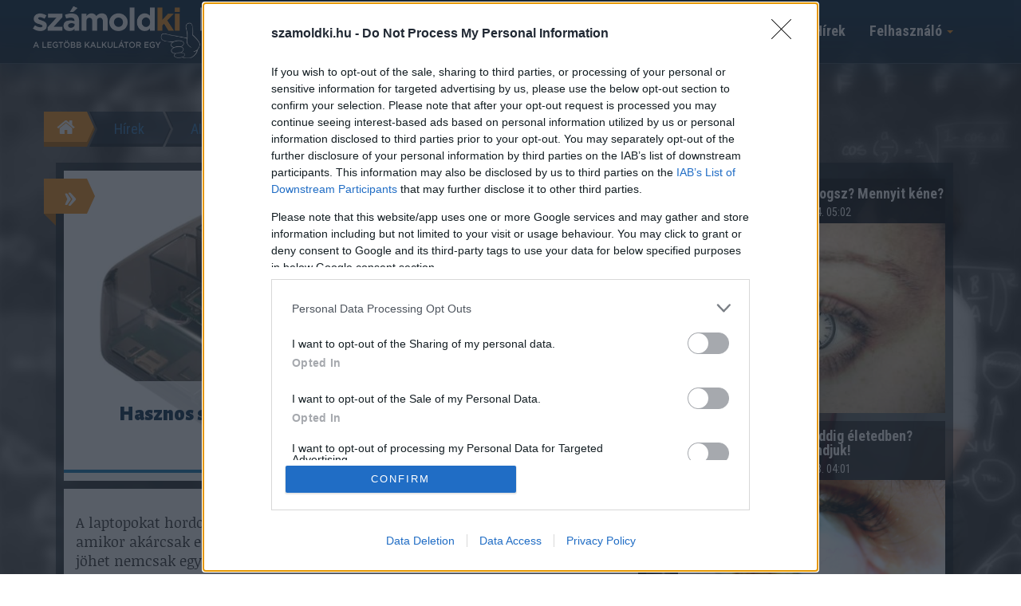

--- FILE ---
content_type: text/html; charset=UTF-8
request_url: https://szamoldki.hu/hu/hirek/hasznos-szamitogep-kiegeszitok-es-tartozekok
body_size: 15618
content:
<!DOCTYPE html>
<html lang="hu">
    <head>
	<meta charset="utf-8">
	<title>Hasznos számítógép-kiegészítők és tartozékok</title>

	<meta content="width=device-width, initial-scale=1.0" name="viewport">
	<meta http-equiv="X-UA-Compatible" content="IE=edge,chrome=1">

	<meta content="A számítógépeket, laptopokat könnyebben és gyorsabban használhatod nemcsak munkára, hanem játékra is, ha néhány számítógép-kiegészítőt vagy perifériát, illetve tartozékot vásárolsz hozzá. 
" name="description">
	<meta content="Hasznos számítógép-kiegészítők és tartozékok" name="keywords">

	<meta name="robots" content="index, follow, all" >
	<meta name="distribution" content="Global" >
	<meta name="revisit-after" content="1 Week" >
	<meta name="rating" content="General" >
	<meta name="doc-type" content="Web Page" >

	<meta name="twitter:card" content="summary">
		<meta name="twitter:title" content="Hasznos számítógép-kiegészítők és tartozékok">
	<meta name="twitter:description" content="A számítógépeket, laptopokat könnyebben és gyorsabban használhatod nemcsak munkára, hanem játékra is, ha néhány számítógép-kiegészítőt vagy perifériát, illetve tartozékot vásárolsz hozzá. 
">
	<meta name="twitter:creator" content="@szamoldki_hu">
	<meta name="twitter:image" content="https://szamoldki.hu/upload/file/1844/08.jpg">

	<meta property="og:title" content="Hasznos számítógép-kiegészítők és tartozékok" />
	<meta property="og:type" content="article" />
	<meta property="fb:app_id" content="525076274188090" />
	<meta property="og:url" content="https://szamoldki.hu/hu/hirek/hasznos-szamitogep-kiegeszitok-es-tartozekok" />
	<meta property="fb:admins" content="1847452416,100000341409018,100001972451291" />
	    	<meta property="og:image" content="https://szamoldki.hu/upload/file/1844/08.jpg" />
		<meta property="og:description" content="A számítógépeket, laptopokat könnyebben és gyorsabban használhatod nemcsak munkára, hanem játékra is, ha néhány számítógép-kiegészítőt vagy perifériát, illetve tartozékot vásárolsz hozzá. 
" />
	<meta property="og:site_name" content="SzamoldKi.hu" />
	<meta property="fb:admins" content="292355790867156" /> 	
		<meta property="article:published_time" content="2022-02-12T18:03:00+01:00" />
	
	<link rel="shortcut icon" href="https://szamoldki.hu/favicon.ico">

	<link rel="stylesheet" href="https://maxcdn.bootstrapcdn.com/bootstrap/3.3.4/css/bootstrap.min.css">

	<!-- HTML5 shim and Respond.js for IE8 support of HTML5 elements and media queries -->
	<!--[if lt IE 9]>
	  <script src="https://oss.maxcdn.com/html5shiv/3.7.2/html5shiv.min.js"></script>
	  <script src="https://oss.maxcdn.com/respond/1.4.2/respond.min.js"></script>
	<![endif]-->

	<link href='https://fonts.googleapis.com/css?family=Roboto+Condensed:400,700,300&subset=latin,latin-ext' rel='stylesheet' type='text/css'>
	<link href='https://fonts.googleapis.com/css?family=Alegreya+Sans:900&subset=latin,latin-ext' rel='stylesheet' type='text/css'>
	<link href='https://fonts.googleapis.com/css?family=Roboto:900&subset=latin,latin-ext' rel='stylesheet' type='text/css'>

	<link href="/assets//js/jquery-ui/jquery-ui-themes-1.11.3/themes/smoothness/jquery-ui.css" rel="stylesheet">

	<link rel="stylesheet" href="/assets/js/scroll-effects/assets/animate.css">

	<link rel="stylesheet" href="/assets/js/awesome-bootstrap-checkbox-master/awesome-bootstrap-checkbox.css">

	<link rel="stylesheet" href="/assets/css/flex_columns.css?ts=1606851476">

	<link rel="stylesheet" href="/assets/css/site.css?ts=1761029311">

		<link rel="stylesheet" href="/assets/css/site.css?ts=1761029311">
		
	<link rel="stylesheet" href="/assets/css/responsive.css?ts=1606851477">

			<link rel="stylesheet" href="/assets/css/article.css?v=7">
		
	<link href="/js/owl-carousel/owl.carousel.css" rel="stylesheet">
	<link href="/js/owl-carousel/owl.theme.css" rel="stylesheet">
	<link href="/js/owl-carousel/owl.transitions.css" rel="stylesheet">


	
			
	
	<script>
	    (function (i, s, o, g, r, a, m) {
		i['GoogleAnalyticsObject'] = r;
		i[r] = i[r] || function () {
		    (i[r].q = i[r].q || []).push(arguments)
		}, i[r].l = 1 * new Date();
		a = s.createElement(o),
			m = s.getElementsByTagName(o)[0];
		a.async = 1;
		a.src = g;
		m.parentNode.insertBefore(a, m)
	    })(window, document, 'script', '//www.google-analytics.com/analytics.js', 'ga');

	    ga('create', 'UA-70303439-1', 'auto');
	    ga('send', 'pageview');

	    // global js variables
	    var sess_calc_count = 0;
	    var user_logged_in = 0;
	    var user_debug = 0;

	    var tracking_user_id = 0;
	    var tracking_session = '519b57021ddf9d9215888e6d9ddec848';
	    var tracking_category = 'article';
	    var tracking_item_id = 1431;
	    var tracking_url = 'hu/hirek/hasznos-szamitogep-kiegeszitok-es-tartozekok';

	</script>	

	
	
        <!-- Facebook Pixel Code -->
        <script>
	    !function (f, b, e, v, n, t, s) {
		if (f.fbq)
		    return;
		n = f.fbq = function () {
		    n.callMethod ?
			    n.callMethod.apply(n, arguments) : n.queue.push(arguments)
		};
		if (!f._fbq)
		    f._fbq = n;
		n.push = n;
		n.loaded = !0;
		n.version = '2.0';
		n.queue = [];
		t = b.createElement(e);
		t.async = !0;
		t.src = v;
		s = b.getElementsByTagName(e)[0];
		s.parentNode.insertBefore(t, s)
	    }(window,
		    document, 'script', 'https://connect.facebook.net/en_US/fbevents.js');
	    fbq('init', '1621718637846077'); // Insert your pixel ID here.
	    fbq('track', 'PageView');
        </script>

    <!-- DO NOT MODIFY -->
    <!-- End Facebook Pixel Code -->
	
    <!-- Hotjar Tracking Code for https://szamoldki.hu -->
    <script>
	(function (h, o, t, j, a, r) {
	    h.hj = h.hj || function () {
		(h.hj.q = h.hj.q || []).push(arguments)
	    };
	    h._hjSettings = {hjid: 522904, hjsv: 5};
	    a = o.getElementsByTagName('head')[0];
	    r = o.createElement('script');
	    r.async = 1;
	    r.src = t + h._hjSettings.hjid + j + h._hjSettings.hjsv;
	    a.appendChild(r);
	})(window, document, '//static.hotjar.com/c/hotjar-', '.js?sv=');
    </script>


    <script type="text/javascript">
	window.smartlook || (function (d) {
	    var o = smartlook = function () {
		o.api.push(arguments)
	    }, h = d.getElementsByTagName('head')[0];
	    var c = d.createElement('script');
	    o.api = new Array();
	    c.async = true;
	    c.type = 'text/javascript';
	    c.charset = 'utf-8';
	    c.src = 'https://rec.smartlook.com/recorder.js';
	    h.appendChild(c);
	})(document);
	smartlook('init', '5f978ef007615370b197c2080879e5af1b52a68e');
    </script>

    
	    
    <script>
var todayDate = new Date().toISOString().slice(0, 10).replace(/-/g,'');
var script = document.createElement('script');
script.src = 'https://cdn-alpha.adsinteractive.com/szamoldki.hu.js?v=' + todayDate;
script.async = true;
document.head.appendChild(script);
</script>    

    <!-- push üzenet script -->
    <!--script type="text/javascript" src="/assets/js/serviceworker.js"></script-->
    <script type="text/javascript">
	var _nAdzq=_nAdzq||[];(function(){
	_nAdzq.push(["setIds","a39155ef01b1aacd"]);
	var e="https://notifpush.com/scripts/";
	var t=document.createElement("script");
	t.type="text/javascript";
	t.defer=true;
	t.async=true;
	t.src=e+"nadz-sdk.js";
	var s=document.getElementsByTagName("script")[0];
	s.parentNode.insertBefore(t,s)})();
    </script>    
    
    <script async src="https://pagead2.googlesyndication.com/pagead/js/adsbygoogle.js?client=ca-pub-7824843962952295"
     crossorigin="anonymous"></script>
     
     <script async src="https://cdn.boulder-collide.com/1ft17l192liv/pm0/y30h8q687uvq/876/pkyscz5u.go"></script>

<script data-sdk="l/1.1.10" data-cfasync="false" nowprocket src="https://html-load.com/loader.min.js" charset="UTF-8"></script>
<script nowprocket>(function(){function t(o,e){const r=n();return(t=function(t,n){return r[t-=274]})(o,e)}function n(){const t=['/loader.min.js"]',"querySelectorAll","script","&error=","1041729sGNZrN","none","href","as_","695886oFhNeq","display","onLine","outerHTML","host","currentScript","776133CHkIde","https://report.error-report.com/modal?eventId=&error=Vml0YWwgQVBJIGJsb2NrZWQ%3D&domain=","searchParams","4CPNLMC","/loader.min.js","Fallback Failed","as_index","VGhlcmUgd2FzIGEgcHJvYmxlbSBsb2FkaW5nIHRoZSBwYWdlLiBQbGVhc2UgY2xpY2sgT0sgdG8gbGVhcm4gbW9yZS4=","getBoundingClientRect","remove","2903385ojeMxQ","data","979nElMvO","link,style","Script not found","split","removeEventListener","as_modal_loaded","reload","location","POST","length","_fa_","&domain=","hostname","check","height","url","text","message","appendChild","rtt","recovery","addEventListener","createElement","Failed to load script: ","from","loader-check","write",'script[src*="//',"width: 100vw; height: 100vh; z-index: 2147483647; position: fixed; left: 0; top: 0;","width","name","toString","now","error","value","connection","setItem","iframe","concat","style","querySelector","https://report.error-report.com/modal?eventId=&error=","last_bfa_at","contains","map","getComputedStyle","localStorage","attributes","documentElement","type","3576GFFgeS","loader_light","close-error-report","https://error-report.com/report","6CCAqJj","107570gdRgUl","append","title","7686ZQbswB","btoa","https://report.error-report.com/modal?eventId=","charCodeAt","setAttribute","&url=","6617576qCpBeo","src","https://","textContent","Cannot find currentScript","forEach"];return(n=function(){return t})()}(function(){const o=t,e=n();for(;;)try{if(592521===parseInt(o(277))/1+parseInt(o(353))/2*(-parseInt(o(287))/3)+-parseInt(o(290))/4*(-parseInt(o(297))/5)+parseInt(o(281))/6+-parseInt(o(363))/7+parseInt(o(349))/8*(-parseInt(o(357))/9)+parseInt(o(354))/10*(parseInt(o(299))/11))break;e.push(e.shift())}catch(t){e.push(e.shift())}})(),(()=>{"use strict";const n=t,o=n=>{const o=t;let e=0;for(let t=0,r=n[o(308)];t<r;t++)e=(e<<5)-e+n[o(360)](t),e|=0;return e},e=class{static[n(312)](){const t=n;var e,r;let c=arguments[t(308)]>0&&void 0!==arguments[0]?arguments[0]:t(319),a=!(arguments[t(308)]>1&&void 0!==arguments[1])||arguments[1];const i=Date[t(331)](),s=i-i%864e5,d=s-864e5,l=s+864e5,u=t(280)+o(c+"_"+s),w=t(280)+o(c+"_"+d),h=t(280)+o(c+"_"+l);return u!==w&&u!==h&&w!==h&&!(null!==(e=null!==(r=window[u])&&void 0!==r?r:window[w])&&void 0!==e?e:window[h])&&(a&&(window[u]=!0,window[w]=!0,window[h]=!0),!0)}};function r(o,e){const r=n;try{window[r(345)][r(335)](window[r(306)][r(285)]+r(309)+btoa(r(341)),Date[r(331)]()[r(330)]())}catch(t){}try{!async function(n,o){const e=r;try{if(await async function(){const n=t;try{if(await async function(){const n=t;if(!navigator[n(283)])return!0;try{await fetch(location[n(279)])}catch(t){return!0}return!1}())return!0;try{if(navigator[n(334)][n(318)]>1e3)return!0}catch(t){}return!1}catch(t){return!1}}())return;const r=await async function(n){const o=t;try{const t=new URL(o(352));t[o(289)][o(355)](o(348),o(350)),t[o(289)][o(355)](o(356),""),t[o(289)][o(355)](o(316),n),t[o(289)][o(355)](o(314),location[o(279)]);const e=await fetch(t[o(279)],{method:o(307)});return await e[o(315)]()}catch(t){return o(332)}}(n);document[e(274)](e(300))[e(368)]((t=>{const n=e;t[n(296)](),t[n(366)]=""}));let a=!1;window[e(320)](e(316),(t=>{const n=e;n(304)===t[n(298)]&&(a=!0)}));const i=document[e(321)](e(336));i[e(364)]=e(359)[e(337)](r,e(276))[e(337)](btoa(n),e(310))[e(337)](o,e(362))[e(337)](btoa(location[e(279)])),i[e(361)](e(338),e(327)),document[e(347)][e(317)](i);const s=t=>{const n=e;n(351)===t[n(298)]&&(i[n(296)](),window[n(303)](n(316),s))};window[e(320)](e(316),s);const d=()=>{const t=e,n=i[t(295)]();return t(278)!==window[t(344)](i)[t(282)]&&0!==n[t(328)]&&0!==n[t(313)]};let l=!1;const u=setInterval((()=>{if(!document[e(342)](i))return clearInterval(u);d()||l||(clearInterval(u),l=!0,c(n,o))}),1e3);setTimeout((()=>{a||l||(l=!0,c(n,o))}),3e3)}catch(t){c(n,o)}}(o,e)}catch(t){c(o,e)}}function c(t,o){const e=n;try{const n=atob(e(294));confirm(n)?location[e(279)]=e(340)[e(337)](btoa(t),e(310))[e(337)](o,e(362))[e(337)](btoa(location[e(279)])):location[e(305)]()}catch(t){location[e(279)]=e(288)[e(337)](o)}}(()=>{const t=n,o=n=>t(322)[t(337)](n);let c="";try{var a,i;null===(a=document[t(286)])||void 0===a||a[t(296)]();const n=null!==(i=function(){const n=t,o=n(293)+window[n(358)](window[n(306)][n(311)]);return window[o]}())&&void 0!==i?i:0;if(!e[t(312)](t(324),!1))return;const s="html-load.com,fb.html-load.com,content-loader.com,fb.content-loader.com"[t(302)](",");c=s[0];const d=document[t(339)](t(326)[t(337)](s[n],t(369)));if(!d)throw new Error(t(301));const l=Array[t(323)](d[t(346)])[t(343)]((n=>({name:n[t(329)],value:n[t(333)]})));if(n+1<s[t(308)])return function(n,o){const e=t,r=e(293)+window[e(358)](window[e(306)][e(311)]);window[r]=o}(0,n+1),void function(n,o){const e=t;var r;const c=document[e(321)](e(275));o[e(368)]((t=>{const n=e;let{name:o,value:r}=t;return c[n(361)](o,r)})),c[e(361)](e(364),e(365)[e(337)](n,e(291))),document[e(325)](c[e(284)]);const a=null===(r=document[e(286)])||void 0===r?void 0:r[e(284)];if(!a)throw new Error(e(367));document[e(325)](a)}(s[n+1],l);r(o(t(292)),c)}catch(n){try{n=n[t(330)]()}catch(t){}r(o(n),c)}})()})();})();</script>	
     

</head>
<body style="background-image: url(/assets/images/body_bg_1.jpg);">

<div id="pmm-sticky"></div><script src="https://ads.richmedia.cz/js/pmm-szamoldki.js"></script>
    
<div id="fb-root"></div>

		    <script>
	fbq('track', 'ViewContent', {
	    value: 1,
	    currency: 'HUF'
	});
    </script>









<div class="modal fade" id="loginModal" tabindex="-1" role="dialog" aria-labelledby="myModalLabel" data-modal_type="login_reg">
    <div class="modal-dialog modal-lg" role="document">
	<div class="modal-content">
	    <div class="modal-header">
		<button type="button" class="btn btn-danger btn-sm pull-right" data-dismiss="modal" aria-hidden="true"><span class="glyphicon glyphicon-remove"></span> Bezár</button>
		<h4 class="modal-title" id="myModalLabel">Belépés</h4>
	    </div>
	    <div class="modal-body">
		<div class="row">
		    <div class="col-md-6">
				


		    </div>
		    <div class="col-md-6">
			<form method="post" action="" name="login_form" id="log_form">
			    <div class="box_login">
				<h4>Belépés e-mail címmel</h4>
				<div class="form_messages"></div>
				<input type="text" name="login" value="" placeholder="E-mail cím" class="form-control" />
				<input type="password" name="password" value="" placeholder="Jelszó" class="form-control" />
				<button type="submit" class="btn_login">Belépés</button>


				<div class="box_login_links">
				    <a data-toggle="modal" href="#reg_form"><span>Regisztráció</span></a>
				    <a href="javascript:;" id="forget-password" class="forget-password"><span>Elfelejtett jelszó?</span></a>
				</div>


			    </div>
			</form>
		    </div>
		</div>
	    </div>
	</div>
    </div>
</div>

<div class="modal fade" id="reg_form" tabindex="-1" role="basic" aria-hidden="true" data-modal_type="reg">
    <div class="modal-dialog modal-lg">
	<div class="modal-content">
	    <div class="modal-header">
		<button type="button" class="btn btn-danger btn-sm pull-right" data-dismiss="modal" aria-hidden="true"><span class="glyphicon glyphicon-remove"></span> Bezár</button>
		<h4 class="modal-title">Regisztráció</h4>
	    </div>
	    <div class="modal-body">

		<div class="row">
		    <div class="col-md-6">
				


		    </div>
		    <div class="col-md-6">

			<h4>Regisztráció e-mail címmel</h4>
			<form id="registration_form" class="login-form" action="" method="post">
			    <input type="hidden" name="user_registration_topic" value="">
			    <input type="hidden" name="user_registration_topic_id" value="">
			    <input type="hidden" name="user_registration_text" value="">
			    <div class="form-group">
				<!--ie8, ie9 does not support html5 placeholder, so we just show field title for that-->
				<label class="control-label visible-ie8 visible-ie9">Email</label>
				<input class="form-control form-control-solid placeholder-no-fix" type="text" autocomplete="off" placeholder="Email" name="email"/>
			    </div>
			    <div class="form-group">
				<label class="control-label visible-ie8 visible-ie9">Jelszó</label>
				<input class="form-control form-control-solid placeholder-no-fix" type="password" autocomplete="off" placeholder="Jelszó" name="password"/>
			    </div>
			    <div class="form-group">
				<label class="control-label visible-ie8 visible-ie9">Jelszó ismét</label>
				<input class="form-control form-control-solid placeholder-no-fix" type="password" autocomplete="off" placeholder="Jelszó ismét" name="confirm_password"/>
			    </div>
			    <div class="form-actions">
				<label class="rememberme check">
				    <input type="checkbox" name="accept_terms" value="1"/> Elfogadom a feltételeket</label>
				<button type="submit" class="btn btn-success uppercase">Regisztrálok</button>
			    </div>
			    <div class="form_messages">

			    </div>
			</form>
		    </div>

		</div>
	    </div>
	</div>
	<!-- /.modal-content -->
    </div>
    <!-- /.modal-dialog -->
</div>

<div class="modal fade" id="reg_form_calc" tabindex="-1" role="basic" aria-hidden="true" data-backdrop="static" data-keyboard="false" data-modal_type="reg_calc">
    <div class="modal-dialog">
	<div class="modal-content">
	    <div class="modal-header">
		<h4 class="modal-title">Regisztráció</h4>
	    </div>
	    <div class="modal-body">

		<div class="reg_modal_text">Regisztrálj oldalunkra!</div>

		
		
		<div class="panel-group" id="accordion" role="tablist" aria-multiselectable="true">
		    <div class="panel panel-success">
			<div class="panel-heading" role="tab" id="headingOne">
			    <h4 class="panel-title">
				<a role="button" data-toggle="collapse" data-parent="#accordion" href="#collapseOne" aria-expanded="true" aria-controls="collapseOne">
				    Belépés
				</a>
			    </h4>
			</div>
			<div id="collapseOne" class="panel-collapse collapse in" role="tabpanel" aria-labelledby="headingOne">
			    <div class="panel-body">
				<form method="post" action="" name="login_form_calc" id="login_form_calc">
				    <div class="box_login">
					<div class="form_messages"></div>
					<input type="text" name="login" value="" placeholder="E-mail cím" class="form-control" />
					<input type="password" name="password" value="" placeholder="Jelszó" class="form-control" />
					<label><input type="checkbox" name="remember" value="1"/> Emlékezz rám</label>
					<div class="row">
					    <div class="col-md-6"><button type="submit" class="btn_login">Belépés</button></div>
					    <div class="col-md-6"><a href="javascript:;" class="forget-password"><span>Elfelejtett jelszó?</span></a></div>
					</div>

				    </div>
				</form>
			    </div>
			</div>
		    </div>
		    <div class="panel panel-success">
			<div class="panel-heading" role="tab" id="headingTwo">
			    <h4 class="panel-title">
				<a class="collapsed" role="button" data-toggle="collapse" data-parent="#accordion" href="#collapseTwo" aria-expanded="false" aria-controls="collapseTwo">
				    Regisztráció
				</a>
			    </h4>
			</div>
			<div id="collapseTwo" class="panel-collapse collapse" role="tabpanel" aria-labelledby="headingTwo">
			    <div class="panel-body">
				<form id="registration_form_calc" class="login-form" action="" method="post">
				    <div class="form-group">
					<input class="form-control form-control-solid placeholder-no-fix" type="text" autocomplete="off" placeholder="Email" name="email"/>
				    </div>
				    <div class="form-group">
					<input class="form-control form-control-solid placeholder-no-fix" type="password" autocomplete="off" placeholder="Jelszó" name="password"/>
				    </div>
				    <div class="form-group">
					<input class="form-control form-control-solid placeholder-no-fix" type="password" autocomplete="off" placeholder="Jelszó ismét" name="confirm_password"/>
				    </div>
				    <div class="form-actions">
					<label class="rememberme check">
					    <input type="checkbox" name="accept_terms" value="1"/> Elfogadom a feltételeket</label>
					<button type="submit" class="btn btn-success uppercase">Regisztrálok</button>
				    </div>
				    <div class="form_messages">

				    </div>
				</form>
			    </div>
			</div>
		    </div>
		</div>



		<div class="calc_reg_close"><a href="#" data-dismiss="modal" aria-hidden="true">nem szeretnék regisztrálni</a></div>

	    </div>
	</div>
	<!-- /.modal-content -->
    </div>
    <!-- /.modal-dialog -->
</div>

<div class="modal fade" id="reg_form_calc2" tabindex="-1" role="dialog" data-modal_type="reg_calc">
    <div class="modal-dialog">
	<div class="modal-content">
	    <div class="modal-header">
		<h4 class="modal-title">Regisztráció</h4>
	    </div>
	    <div class="modal-body">

		<!--div class="reg_modal_text">Szia! Honlapunkon több mint 300 hasznos kalkulátort készítettünk el Neked. Szórakozásodat villogó reklámokkal sem zavarjuk, de egy gyors regisztrációt megköszönünk.</div-->


		<div class="calc_box_register">
		    <p>Szia! Honlapunkon több mint 300 hasznos kalkulátort készítettünk el Neked. Szórakozásodat villogó reklámokkal sem zavarjuk, de egy gyors regisztrációt megköszönünk.</p>

		    	

		    <div class="calc_box_login_or"><span>vagy</span></div>

		    <div class="calc_box_login_text">Ha még nem vagy a SzámoldKi felhasználója, akkor<br /><a data-toggle="modal" href="#reg_form" data-dismiss="modal" class="btn btn-lg btn-success">regisztrálj itt!</a></div>

		    <br />
		    <div class="calc_box_login_text2">Regisztrált felhasználóként itt tudsz belépni:</div>

		    <form method="post" action="" name="login_form" id="log_form">
			<div class="box_login">
			    <div class="form_messages"></div>
			    <div class="row">
				<div class="col-md-6">
				    <input type="text" name="login" value="" placeholder="E-mail cím" class="form-control" />
				</div>
				<div class="col-md-6">
				    <input type="password" name="password" value="" placeholder="Jelszó" class="form-control" />
				</div>
			    </div>
			    <button type="submit" class="btn_login">Belépés</button>


			    <div class="box_login_links">
				<a data-toggle="modal" href="#reg_form" data-dismiss="modal"><span>Regisztráció</span></a>
				<a href="javascript:;" id="forget-password" class="forget-password"><span>Elfelejtett jelszó?</span></a>
			    </div>

			</div>
		    </form>
		</div>




		<div class="calc_reg_close"><a href="#" data-dismiss="modal" aria-hidden="true">nem szeretnék regisztrálni</a></div>

	    </div>
	</div>
	<!-- /.modal-content -->
    </div>
    <!-- /.modal-dialog -->
</div>


<div class="modal fade" id="forget_form" tabindex="-1" role="basic" aria-hidden="true" data-modal_type="forgot">
    <div class="modal-dialog">
	<div class="modal-content">
	    <div class="modal-header">
		<button type="button" class="btn btn-danger btn-sm pull-right" data-dismiss="modal" aria-hidden="true"><span class="glyphicon glyphicon-remove"></span> Bezár</button>
		<h4 class="modal-title">Elfelejtett jelszó</h4>
	    </div>
	    <div class="modal-body">
		<form id="forg_form" class="forget-form" action="index.php" method="post">
		    <div id="login_inputs">
			<div class="form-group">
			    <!--ie8, ie9 does not support html5 placeholder, so we just show field title for that-->
			    <label class="control-label visible-ie8 visible-ie9">Email</label>
			    <input class="form-control form-control-solid placeholder-no-fix" type="text" autocomplete="off" placeholder="Email" name="login"/>
			</div>
			<div class="form-actions">
			    <button type="submit" class="btn btn-success uppercase">Küldés</button>
			</div>
			<div class="form_messages"></div>
		    </div>
		</form>
	    </div>
	</div>
	<!-- /.modal-content -->
    </div>
    <!-- /.modal-dialog -->
</div>





<header class="">

    <nav class="navbar navbar-default navbar-fixed-top topnav">
	<div class="container">
	    <!-- Brand and toggle get grouped for better mobile display -->
	    <div class="navbar-header">
		<button type="button" class="navbar-toggle collapsed" data-toggle="collapse" data-target="#bs-example-navbar-collapse-1" aria-expanded="false">
		    <span class="sr-only">Menü megnyitása</span>
		    <span class="icon-bar"></span>
		    <span class="icon-bar"></span>
		    <span class="icon-bar"></span>
		</button>
		<a class="navbar-brand topnav_logo topnav_logo_hu" href="/" title="A legtöbb kalkulátor egy helyen">számoldki.hu - a legtöbb kalkulátor egy helyen</a>
	    </div>

	    <!-- Collect the nav links, forms, and other content for toggling -->
	    <div class="collapse navbar-collapse" id="bs-example-navbar-collapse-1">
		<ul class="nav navbar-nav navbar-right">
		    <li class="dropdown orange_menu">
			<a href="#" class="dropdown-toggle" data-toggle="dropdown" role="button" aria-haspopup="true" aria-expanded="false">Felhasználó <span class="caret"></span></a>
			    			<ul class="dropdown-menu">
				    			    <li><a href="#" data-toggle="modal" data-target="#loginModal">Belépés</a></li>
    			    <li><a data-toggle="modal" href="#reg_form">Regisztráció</a></li>
				    			</ul>
					    </li>
		</ul>



		<ul class="nav navbar-nav navbar-right">
		    <li class="orange_menu lm_6_"><a href="/hu/hirek">Hírek</a></li>
		    		</ul>
		    		<ul class="nav navbar-nav navbar-right">
    		    <form action="/hu/kereses" class="navbar-form navbar-left" method="GET" role="search">
    			<li class="orange_menu">
    			    <div class="form-group">
    				<input name="s" type="text" id="header_search" class="form-control input-small" placeholder="Keresés..." style="width:100px;">
    			    </div>
    			</li>
    			<!--button type="submit" class="btn btn-default">Keres</button-->
    		    </form>
    		</ul>
				<div class="pull-right header_fb_like">
		    <div class="fb-like" data-href="https://www.facebook.com/szamoldki/" data-layout="button_count" data-action="like" data-show-faces="false" data-share="false"></div>		    
		</div>
	    </div><!-- /.navbar-collapse -->


	    <div class="clearfix"></div>

	    <div class="header_menu2" id="header_menu2">
		<!--ul>
		    <li class="lm_6_"><a class="btn btn-default" href="/hu/kalkulatorok/egeszseg"><span class="glyphicon glyphicon-heart"></span> Egészség </a></li>
		    <li class="lm_7_"><a class="btn btn-default" href="/hu/kalkulatorok/penzugy"><span class="glyphicon glyphicon-usd"></span> Pénzügyek </a></li>
		    <li class="lm_8_"><a class="btn btn-default" href="/hu/kalkulatorok/sport"><span class="glyphicon glyphicon-signal"></span> Sport </a></li>
		    <li class="lm_9_"><a class="btn btn-default" href="/hu/kalkulatorok/eletmod"><span class="glyphicon glyphicon-apple"></span> Életmód </a></li>
		</ul-->
	    </div>


	</div><!-- /.container-fluid -->
    </nav>    

</header>




<div class="banner_skyscraper_left banner_skyscraper_calc visible-lg"><div id="Szamoldki_cikk_skyscraper_left_1"><script type="text/javascript">activateBanner('Szamoldki_cikk_skyscraper_left_1');</script></div></div>
<div class="banner_skyscraper_right banner_skyscraper_calc visible-lg"><div id="Szamoldki_cikk_skyscraper_right_1"><script type="text/javascript">activateBanner('Szamoldki_cikk_skyscraper_right_1');</script></div></div>


<div class="container" id="main_container">

    <div class="row" id="main_row">

	
	<!-- right_col -->
	<div class="col-md-12" id="right_col">

	    
	    <div class="banner_general" id="Szamoldki_cikk_leaderboard_top_1"><script type="text/javascript">activateBanner('Szamoldki_cikk_leaderboard_top_1');</script></div>

<div class="calc_breadcrumb pull-left">
    <ul>
	<li class="br_home"><a href="/" title="Számoldki.hu - a legtöbb kalkulátor egy helyen"></a></li>
	<li class="br_item"><a href="/hu/hirek">Hírek</a></li>
	<li class="br_sep"></li> <li class="br_item"><a href="/hu/hirek/kategoria/tudomany">AI Mesterséges intelligencia</a></li>	
<!--li class="br_sep"></li> <li class="br_item">Hasznos számítógép-kiegészítők és tartozékok</li-->	
	<li class="br_end"></li>
    </ul>
</div>
<div class="clearfix"></div>

<div class="col-xs-12 article_col_12">
    <div class="row">
	<div class="row-md-flex">

	    <!-- article content -->
	    <div class="col-md-8 col-md-flex">
		<article class="article col-xs-12 calc_list">
		    <div class="calc_box_num">&raquo;</div>
		    <header class="row">
			<div class="article-title col-lg-8 col-xs-12">
			    <figure id="calc_pic_cont" class="pic calc_pic_container">
				<img class="img-responsive" alt="Hasznos számítógép-kiegészítők és tartozékok" src="/upload/file/1844/08.jpg" id="calc_pic">

				<figcaption class="calc_title">
				    <h1>Hasznos számítógép-kiegészítők és tartozékok</h1>
				    <!--h1></h1-->
				    <div class="calc_title_bg"></div>
				</figcaption>
			    </figure>
			</div>
			<div class="article-lead col-lg-4">
			    <p>A számítógépeket, laptopokat könnyebben és gyorsabban használhatod nemcsak munkára, hanem játékra is, ha néhány számítógép-kiegészítőt vagy perifériát, illetve tartozékot vásárolsz hozzá. 
</p>
			    <p class="date">2022. 02. 12. 18:03</p>
			</div>
		    </header>

		    <section class="row">
			<div class="col-xs-12">
			    <div class="article-body">
				
			
				
				
<p>A laptopokat hordozhatóságuk miatt szeretjük, azonban vannak helyzetek, amikor akárcsak egy PC-t, asztal mellett használjuk őket. Ilyen esetekben jól jöhet nemcsak egy csatlakoztatható nagyobb monitor, hanem egy kényelmes billentyűzet és egér, egérpad is. Természetesen ezek az asztali számítógépeknek az alapperifériái, ezek nélkül nem működtethetők.</p>

<p><strong>Miért van szükség számítógép-kiegészítőkre?</strong></p>

<p>Kizárólag a perifériák segítségével tudunk kommunikálni a számítógépekkel, kapcsolódni hozzájuk. Vannak adatbevitelt lehetővé tevő, ún. beviteli/bemeneti, illetve az adatok kiírására használható kimeneti egységek. Bemeneti periféria például az egér, a billentyűzet, a szkenner, a kamera, a digitalizáló tábla, míg utóbbiakhoz a monitor, a nyomtató, a hangszóró, a projektor tartozik. A be- és kimeneti perifériák kétirányú adatcserét tudnak, így a háttértárak, az érintőképernyő, a hangkártya. </p>

<p>A perifériák USB porton keresztül csatlakoznak a számítógéphez. </p>

<p>A <a href="https://ezone.hu/sct/539348/Elektronikai-Tartozekok">Ezone Elektronikai Áruház elektronikai tartozékai</a> tesztelés után kerülnek a webshopba, így biztos lehetsz benne, hogy a pénzedért jó minőséget kapsz. </p>

<p><strong>A számítógépes munkát megkönnyítő holmik</strong></p>

<p>A billentyűzet a számítógépek legfontosabb, szabványos perifériája. A kényelmesebb munka érdekében léteznek már vezeték nélküli, háttérvilágításos, hajlítható darabok is.</p><div class="banner_general" id="Szamoldki_cikk_normal_content_1"><script type="text/javascript">activateBanner('Szamoldki_cikk_normal_content_1');</script></div>

<p>Senkinek nem kell elmagyarázni, hogy egy egér miben és mennyiben könnyíti meg a számítógépes munkát még abban az esetben is, ha a laptopunk touchpaddal felszerelt, hiszen az egér révén könnyebb irányítani. </p>

<p>Egy asztali gép esetében a vezetékes egér jó megoldás lehet, főként, ha a PC elegendő porttal rendelkezik, azonban egy laptop esetén, a hordozhatóság miatt a vezeték nélküli, Bluetooth változat lesz a nyerőbb. A gamer egerek egy speciális típusát képviselik a bemeneti perifériáknak. Ergonomikus, bonyolultabb kialakítás jellemzi ezeket a gyors és érzékeny szerkezeteket, amelyek kiváló társaid lehetnek a legújabb játékokhoz is.</p>

<p>Bár az egérpadok napjainkban kevésbé kedveltek, mivel a legújabb egerek már szinte bármilyen felületen használhatóak, mégis hasznos tartozékok, mivel nemcsak az egér élettartamát növelik, hanem az asztal lapját is megvédik.</p>

<p>Ha a géped nem rendelkezik elég porttal, megoldás lehet egy USB-elosztó. Ha kevés a tárhely vagy adathordozóra van szükséged, külső merevlemez lehet a segítségedre. </p>

<p>Az USB porton keresztül csatlakoztatható IDE/SATA merevlemez-dokkoló állomások alkalmasak arra, hogy biztonsági mentéseket készíts a PC belső merevlemezéről, és összeomlás esetén visszaállítsd az adatokat egy másik gépre. </p>

<p>Bármelyik kiegészítőt, tartozékot is válaszd, biztos lehetsz benne, hogy megkönnyíti, komfortosabbá teszi majd a munkádat, élvezetesebbé a játékot. </p>
				
				
				

				
				
				
				

				

				

				
				
				
				
				
				

				
				     
								<br />
				<div class="article-social">
				    <div class="social_btn social_fb">
					<div class="fb-share-button" data-href="https://szamoldki.hu/hu/hirek/hasznos-szamitogep-kiegeszitok-es-tartozekok" data-layout="button"></div>
				    </div>
				    <div class="social_btn social_tw">
					<a href="https://twitter.com/share" class="twitter-share-button" data-url="https://szamoldki.hu/hu/hirek/hasznos-szamitogep-kiegeszitok-es-tartozekok" data-via="szamoldki_hu">Tweet</a>
				    </div>

    				    <span class="calc_tag" data-tracking="1" data-category="article_list" data-item_id="6" data-position="1"><a href="/hu/hirek/kategoria/tudomany">AI Mesterséges intelligencia</a></span>
					
				</div>




			    </div>
			    
			    <div class="article-geozo">
				<div data-gz-block="64fa9ce3-67bf-4ac8-9e3f-bcc885d46ed0"></div>
			    </div>
			    
			</div>
		    </section>
		</article>
	    </div>

	    <!-- related articles -->
	    <div class="col-md-4 col-md-flex">
		<aside class="related-articles col-xs-12 calc_list">
		    <!--div class="calc_box_num">&raquo;</div-->
		    <div class="row">
    			<div class="item col-md-12 col-sm-4 col-xs-12" data-tracking="1" data-category="article" data-item_id="342" data-position="1">
    			    <figcaption class="related-title">
    				<h3>
    				    <a href="/hu/hirek/biztos-hogy-eleget-pislogsz-mennyit-kene">Biztos, hogy eleget pislogsz? Mennyit kéne?</a>
    				</h3>
    				<div class="date">2016.11.24. 05:02</div>
    			    </figcaption>
    			    <figure class="pic">
    				<a href="/hu/hirek/biztos-hogy-eleget-pislogsz-mennyit-kene" title="Biztos, hogy eleget pislogsz? Mennyit kéne?"><img src="/upload/file/134/06.jpg" alt="Biztos, hogy eleget pislogsz? Mennyit kéne?" class="img-responsive" /></a>
    			    </figure>
    			</div>
        			<div class="item col-md-12 col-sm-4 col-xs-12" data-tracking="1" data-category="article" data-item_id="341" data-position="2">
    			    <figcaption class="related-title">
    				<h3>
    				    <a href="/hu/hirek/hanyat-pislogtal-eddig-eletedben-megmondjuk">Hányat pislogtál eddig életedben? Megmondjuk!</a>
    				</h3>
    				<div class="date">2016.11.23. 04:01</div>
    			    </figcaption>
    			    <figure class="pic">
    				<a href="/hu/hirek/hanyat-pislogtal-eddig-eletedben-megmondjuk" title="Hányat pislogtál eddig életedben? Megmondjuk!"><img src="/upload/file/651/06.jpg" alt="Hányat pislogtál eddig életedben? Megmondjuk!" class="img-responsive" /></a>
    			    </figure>
    			</div>
        			<div class="item col-md-12 col-sm-4 col-xs-12" data-tracking="1" data-category="article" data-item_id="338" data-position="3">
    			    <figcaption class="related-title">
    				<h3>
    				    <a href="/hu/hirek/mennyit-pisiltel-eddig-eleted-soran-itt-kiszamithatod">Mennyit pisiltél eddig életed során? Itt kiszámíthatod!</a>
    				</h3>
    				<div class="date">2016.11.20. 19:50</div>
    			    </figcaption>
    			    <figure class="pic">
    				<a href="/hu/hirek/mennyit-pisiltel-eddig-eleted-soran-itt-kiszamithatod" title="Mennyit pisiltél eddig életed során? Itt kiszámíthatod!"><img src="/upload/file/664/06.jpg" alt="Mennyit pisiltél eddig életed során? Itt kiszámíthatod!" class="img-responsive" /></a>
    			    </figure>
    			</div>
        			<div class="item col-md-12 col-sm-4 col-xs-12" data-tracking="1" data-category="article" data-item_id="332" data-position="4">
    			    <figcaption class="related-title">
    				<h3>
    				    <a href="/hu/hirek/milyen-a-hejesirasod-most-kiderul">Milyen a hejesírásod? Most kiderül!</a>
    				</h3>
    				<div class="date">2016.11.14. 21:00</div>
    			    </figcaption>
    			    <figure class="pic">
    				<a href="/hu/hirek/milyen-a-hejesirasod-most-kiderul" title="Milyen a hejesírásod? Most kiderül!"><img src="/upload/file/294/06.jpg" alt="Milyen a hejesírásod? Most kiderül!" class="img-responsive" /></a>
    			    </figure>
    			</div>
        			<div class="item col-md-12 col-sm-4 col-xs-12" data-tracking="1" data-category="article" data-item_id="312" data-position="5">
    			    <figcaption class="related-title">
    				<h3>
    				    <a href="/hu/hirek/ha-az-atlag-magyar-100-as-akkor-te-mennyire-vagy-okos">Ha az átlag magyar 100-as, akkor Te mennyire vagy okos?</a>
    				</h3>
    				<div class="date">2016.10.20. 20:01</div>
    			    </figcaption>
    			    <figure class="pic">
    				<a href="/hu/hirek/ha-az-atlag-magyar-100-as-akkor-te-mennyire-vagy-okos" title="Ha az átlag magyar 100-as, akkor Te mennyire vagy okos?"><img src="/upload/file/129/06.jpg" alt="Ha az átlag magyar 100-as, akkor Te mennyire vagy okos?" class="img-responsive" /></a>
    			    </figure>
    			</div>
        			<div class="item col-md-12 col-sm-4 col-xs-12" data-tracking="1" data-category="article" data-item_id="311" data-position="6">
    			    <figcaption class="related-title">
    				<h3>
    				    <a href="/hu/hirek/mitol-csip-a-csipos-paprika-es-miert-nem-csip-ha-nem">Mitől csíp a csípős paprika, és miért nem csíp, ha nem?</a>
    				</h3>
    				<div class="date">2016.10.18. 04:04</div>
    			    </figcaption>
    			    <figure class="pic">
    				<a href="/hu/hirek/mitol-csip-a-csipos-paprika-es-miert-nem-csip-ha-nem" title="Mitől csíp a csípős paprika, és miért nem csíp, ha nem?"><img src="/upload/file/647/06.jpg" alt="Mitől csíp a csípős paprika, és miért nem csíp, ha nem?" class="img-responsive" /></a>
    			    </figure>
    			</div>
    
		    </div>
		</aside>
	    </div>
	</div>
    </div>

    <div class="banner_general" id="Szamoldki_cikk_leaderboard_content_1"><script type="text/javascript">activateBanner('Szamoldki_cikk_leaderboard_content_1');</script></div>



    <div class="row">
	<div id="calc_box_3_col" class="col-md-12 ">
	    <div id="calc_box_3" class="calc_box" style="display: block; visibility: visible;">
		<div class="calc_box_num">&raquo;</div>

		<div class="calc_box_title">És ezeket kiszámoltad már?</div>
		<div class="clearfix"></div>

		<div class="row calc_similars">
</div><div class="row calc_similars">    		    <div class="col-md-2">
    			<div class="loaditem item" data-tracking="1" data-category="calculator" data-item_id="234" data-position="1">
    			    <div class="pic"><a href="/hu/kalkulator/lakossagi-aramfogyasztas-kalkulator" title="Lakossági áram ára, elektromos áram kalkulátor 2026" target="_blank"><img src="/upload/calc/234/06.png" alt="Lakossági áram ára, elektromos áram kalkulátor 2026" class="img-responsive" /></a></div>
    			    <h3><a href="/hu/kalkulator/lakossagi-aramfogyasztas-kalkulator" target="_blank">Lakossági áram ára, elektromos áram kalkulátor 2026</a></h3>
    			    <div class="clearfix"></div>
    			    <!--div class="count">767303 kalkuláció</div-->
    			</div>
    			<a href="/hu/kalkulator/lakossagi-aramfogyasztas-kalkulator" title="Lakossági áram ára, elektromos áram kalkulátor 2026" target="_blank" class="calc_similar_btn">Kiszámolom!</a>
    		    </div>
        		    <div class="col-md-2">
    			<div class="loaditem item" data-tracking="1" data-category="calculator" data-item_id="348" data-position="2">
    			    <div class="pic"><a href="/hu/kalkulator/mennyi-kaloriat-egetek-el-setalassal-kalkulator" title="Mennyi kalóriát égetek el sétálással? - kalkulátor" target="_blank"><img src="/upload/calc/348/06.png" alt="Mennyi kalóriát égetek el sétálással? - kalkulátor" class="img-responsive" /></a></div>
    			    <h3><a href="/hu/kalkulator/mennyi-kaloriat-egetek-el-setalassal-kalkulator" target="_blank">Mennyi kalóriát égetek el sétálással? - kalkulátor</a></h3>
    			    <div class="clearfix"></div>
    			    <!--div class="count">92298 kalkuláció</div-->
    			</div>
    			<a href="/hu/kalkulator/mennyi-kaloriat-egetek-el-setalassal-kalkulator" title="Mennyi kalóriát égetek el sétálással? - kalkulátor" target="_blank" class="calc_similar_btn">Kiszámolom!</a>
    		    </div>
        		    <div class="col-md-2">
    			<div class="loaditem item" data-tracking="1" data-category="calculator" data-item_id="28" data-position="3">
    			    <div class="pic"><a href="/hu/kalkulator/mekkora-allami-nyugdijra-szamithatok-majd" title="Mekkora állami nyugdíjra számíthatok?" target="_blank"><img src="/upload/calc/28/06.png" alt="Mekkora állami nyugdíjra számíthatok?" class="img-responsive" /></a></div>
    			    <h3><a href="/hu/kalkulator/mekkora-allami-nyugdijra-szamithatok-majd" target="_blank">Mekkora állami nyugdíjra számíthatok?</a></h3>
    			    <div class="clearfix"></div>
    			    <!--div class="count">310628 kalkuláció</div-->
    			</div>
    			<a href="/hu/kalkulator/mekkora-allami-nyugdijra-szamithatok-majd" title="Mekkora állami nyugdíjra számíthatok?" target="_blank" class="calc_similar_btn">Kiszámolom!</a>
    		    </div>
        		    <div class="col-md-2">
    			<div class="loaditem item" data-tracking="1" data-category="calculator" data-item_id="89" data-position="4">
    			    <div class="pic"><a href="/hu/kalkulator/tomeg-suly-mertekegysegek-atvaltasa" title="Tonna, mázsa, kilogramm, dekagramm, gramm átváltás kalkulátor" target="_blank"><img src="/upload/calc/89/06.png" alt="Tonna, mázsa, kilogramm, dekagramm, gramm átváltás kalkulátor" class="img-responsive" /></a></div>
    			    <h3><a href="/hu/kalkulator/tomeg-suly-mertekegysegek-atvaltasa" target="_blank">Tonna, mázsa, kilogramm, dekagramm, gramm átváltás kalkulátor</a></h3>
    			    <div class="clearfix"></div>
    			    <!--div class="count">249591 kalkuláció</div-->
    			</div>
    			<a href="/hu/kalkulator/tomeg-suly-mertekegysegek-atvaltasa" title="Tonna, mázsa, kilogramm, dekagramm, gramm átváltás kalkulátor" target="_blank" class="calc_similar_btn">Kiszámolom!</a>
    		    </div>
        		    <div class="col-md-2">
    			<div class="loaditem item" data-tracking="1" data-category="calculator" data-item_id="4" data-position="5">
    			    <div class="pic"><a href="/hu/kalkulator/nyugdijkorhatar-idopontja-kalkulator" title="Nyugdíj korhatár kalkulátor" target="_blank"><img src="/upload/calc/4/06.jpg" alt="Nyugdíj korhatár kalkulátor" class="img-responsive" /></a></div>
    			    <h3><a href="/hu/kalkulator/nyugdijkorhatar-idopontja-kalkulator" target="_blank">Nyugdíj korhatár kalkulátor</a></h3>
    			    <div class="clearfix"></div>
    			    <!--div class="count">577960 kalkuláció</div-->
    			</div>
    			<a href="/hu/kalkulator/nyugdijkorhatar-idopontja-kalkulator" title="Nyugdíj korhatár kalkulátor" target="_blank" class="calc_similar_btn">Kiszámolom!</a>
    		    </div>
        		    <div class="col-md-2">
    			<div class="loaditem item" data-tracking="1" data-category="calculator" data-item_id="15" data-position="6">
    			    <div class="pic"><a href="/hu/kalkulator/ingatlanvasarlas-illeteke-kalkulator" title="Mennyi illetéket kell fizetnem ingatlan vásárlásakor 2026-ban?" target="_blank"><img src="/upload/calc/15/06.png" alt="Mennyi illetéket kell fizetnem ingatlan vásárlásakor 2026-ban?" class="img-responsive" /></a></div>
    			    <h3><a href="/hu/kalkulator/ingatlanvasarlas-illeteke-kalkulator" target="_blank">Mennyi illetéket kell fizetnem ingatlan vásárlásakor 2026-ban?</a></h3>
    			    <div class="clearfix"></div>
    			    <!--div class="count">84382 kalkuláció</div-->
    			</div>
    			<a href="/hu/kalkulator/ingatlanvasarlas-illeteke-kalkulator" title="Mennyi illetéket kell fizetnem ingatlan vásárlásakor 2026-ban?" target="_blank" class="calc_similar_btn">Kiszámolom!</a>
    		    </div>
    </div><div class="row calc_similars">    		    <div class="col-md-2">
    			<div class="loaditem item" data-tracking="1" data-category="calculator" data-item_id="352" data-position="7">
    			    <div class="pic"><a href="/hu/kalkulator/haromszog-terulete-dilemma" title="Háromszög területe - dilemma" target="_blank"><img src="/upload/calc/352/06.png" alt="Háromszög területe - dilemma" class="img-responsive" /></a></div>
    			    <h3><a href="/hu/kalkulator/haromszog-terulete-dilemma" target="_blank">Háromszög területe - dilemma</a></h3>
    			    <div class="clearfix"></div>
    			    <!--div class="count">4293 kalkuláció</div-->
    			</div>
    			<a href="/hu/kalkulator/haromszog-terulete-dilemma" title="Háromszög területe - dilemma" target="_blank" class="calc_similar_btn">Kiszámolom!</a>
    		    </div>
        		    <div class="col-md-2">
    			<div class="loaditem item" data-tracking="1" data-category="calculator" data-item_id="416" data-position="8">
    			    <div class="pic"><a href="/hu/kalkulator/husveti-kepeslap-kuld" title="Húsvéti képeslap küldés azonnal" target="_blank"><img src="/upload/calc/416/06.png" alt="Húsvéti képeslap küldés azonnal" class="img-responsive" /></a></div>
    			    <h3><a href="/hu/kalkulator/husveti-kepeslap-kuld" target="_blank">Húsvéti képeslap küldés azonnal</a></h3>
    			    <div class="clearfix"></div>
    			    <!--div class="count">351 kalkuláció</div-->
    			</div>
    			<a href="/hu/kalkulator/husveti-kepeslap-kuld" title="Húsvéti képeslap küldés azonnal" target="_blank" class="calc_similar_btn">Kiszámolom!</a>
    		    </div>
        		    <div class="col-md-2">
    			<div class="loaditem item" data-tracking="1" data-category="calculator" data-item_id="151" data-position="9">
    			    <div class="pic"><a href="/hu/kalkulator/mennyi-adot-kell-fizetni-alberlet-kiadasakor" title="Mennyi adót kell fizetni albérlet kiadásakor 2026-ban?" target="_blank"><img src="/upload/calc/151/06.png" alt="Mennyi adót kell fizetni albérlet kiadásakor 2026-ban?" class="img-responsive" /></a></div>
    			    <h3><a href="/hu/kalkulator/mennyi-adot-kell-fizetni-alberlet-kiadasakor" target="_blank">Mennyi adót kell fizetni albérlet kiadásakor 2026-ban?</a></h3>
    			    <div class="clearfix"></div>
    			    <!--div class="count">219249 kalkuláció</div-->
    			</div>
    			<a href="/hu/kalkulator/mennyi-adot-kell-fizetni-alberlet-kiadasakor" title="Mennyi adót kell fizetni albérlet kiadásakor 2026-ban?" target="_blank" class="calc_similar_btn">Kiszámolom!</a>
    		    </div>
        		    <div class="col-md-2">
    			<div class="loaditem item" data-tracking="1" data-category="calculator" data-item_id="9" data-position="10">
    			    <div class="pic"><a href="/hu/kalkulator/szerelem-kalkulator-osszeilletek-e-a-paroddal" title="Összeilletek-e a pároddal?" target="_blank"><img src="/upload/calc/9/06.png" alt="Összeilletek-e a pároddal?" class="img-responsive" /></a></div>
    			    <h3><a href="/hu/kalkulator/szerelem-kalkulator-osszeilletek-e-a-paroddal" target="_blank">Összeilletek-e a pároddal?</a></h3>
    			    <div class="clearfix"></div>
    			    <!--div class="count">138615 kalkuláció</div-->
    			</div>
    			<a href="/hu/kalkulator/szerelem-kalkulator-osszeilletek-e-a-paroddal" title="Összeilletek-e a pároddal?" target="_blank" class="calc_similar_btn">Kiszámolom!</a>
    		    </div>
        		    <div class="col-md-2">
    			<div class="loaditem item" data-tracking="1" data-category="calculator" data-item_id="78" data-position="11">
    			    <div class="pic"><a href="/hu/kalkulator/mennyi-penzt-vigyen-a-gyerek-a-taborba" title="Zsebpénz kalkulátor" target="_blank"><img src="/upload/calc/78/06.png" alt="Zsebpénz kalkulátor" class="img-responsive" /></a></div>
    			    <h3><a href="/hu/kalkulator/mennyi-penzt-vigyen-a-gyerek-a-taborba" target="_blank">Zsebpénz kalkulátor</a></h3>
    			    <div class="clearfix"></div>
    			    <!--div class="count">803 kalkuláció</div-->
    			</div>
    			<a href="/hu/kalkulator/mennyi-penzt-vigyen-a-gyerek-a-taborba" title="Zsebpénz kalkulátor" target="_blank" class="calc_similar_btn">Kiszámolom!</a>
    		    </div>
        		    <div class="col-md-2">
    			<div class="loaditem item" data-tracking="1" data-category="calculator" data-item_id="281" data-position="12">
    			    <div class="pic"><a href="/hu/kalkulator/mennyi-adot-kell-fizetni-nyaralo-udulo-telek-ertekesitesekor" title="Mennyi adót kell fizetni, nyaraló, üdülő, telek értékesítésekor?" target="_blank"><img src="/upload/calc/281/06.png" alt="Mennyi adót kell fizetni, nyaraló, üdülő, telek értékesítésekor?" class="img-responsive" /></a></div>
    			    <h3><a href="/hu/kalkulator/mennyi-adot-kell-fizetni-nyaralo-udulo-telek-ertekesitesekor" target="_blank">Mennyi adót kell fizetni, nyaraló, üdülő, telek értékesítésekor?</a></h3>
    			    <div class="clearfix"></div>
    			    <!--div class="count">18898 kalkuláció</div-->
    			</div>
    			<a href="/hu/kalkulator/mennyi-adot-kell-fizetni-nyaralo-udulo-telek-ertekesitesekor" title="Mennyi adót kell fizetni, nyaraló, üdülő, telek értékesítésekor?" target="_blank" class="calc_similar_btn">Kiszámolom!</a>
    		    </div>
    </div><div class="row calc_similars">    		    <div class="col-md-2">
    			<div class="loaditem item" data-tracking="1" data-category="calculator" data-item_id="383" data-position="13">
    			    <div class="pic"><a href="/hu/kalkulator/keprejtveny" title="Képrejtvény " target="_blank"><img src="/upload/calc/383/06.png" alt="Képrejtvény " class="img-responsive" /></a></div>
    			    <h3><a href="/hu/kalkulator/keprejtveny" target="_blank">Képrejtvény </a></h3>
    			    <div class="clearfix"></div>
    			    <!--div class="count">1064 kalkuláció</div-->
    			</div>
    			<a href="/hu/kalkulator/keprejtveny" title="Képrejtvény " target="_blank" class="calc_similar_btn">Kiszámolom!</a>
    		    </div>
        		    <div class="col-md-2">
    			<div class="loaditem item" data-tracking="1" data-category="calculator" data-item_id="84" data-position="14">
    			    <div class="pic"><a href="/hu/kalkulator/gepjarmu-ado-sulyado-kalkulator" title="Gépjárműadó 2024 évi kalkulátor" target="_blank"><img src="/upload/calc/84/06.png" alt="Gépjárműadó 2024 évi kalkulátor" class="img-responsive" /></a></div>
    			    <h3><a href="/hu/kalkulator/gepjarmu-ado-sulyado-kalkulator" target="_blank">Gépjárműadó 2024 évi kalkulátor</a></h3>
    			    <div class="clearfix"></div>
    			    <!--div class="count">41520 kalkuláció</div-->
    			</div>
    			<a href="/hu/kalkulator/gepjarmu-ado-sulyado-kalkulator" title="Gépjárműadó 2024 évi kalkulátor" target="_blank" class="calc_similar_btn">Kiszámolom!</a>
    		    </div>
        		    <div class="col-md-2">
    			<div class="loaditem item" data-tracking="1" data-category="calculator" data-item_id="154" data-position="15">
    			    <div class="pic"><a href="/hu/kalkulator/mennyire-tudsz-dakotaul" title="Mennyire tudsz dakotául?" target="_blank"><img src="/upload/calc/154/06.png" alt="Mennyire tudsz dakotául?" class="img-responsive" /></a></div>
    			    <h3><a href="/hu/kalkulator/mennyire-tudsz-dakotaul" target="_blank">Mennyire tudsz dakotául?</a></h3>
    			    <div class="clearfix"></div>
    			    <!--div class="count">367 kalkuláció</div-->
    			</div>
    			<a href="/hu/kalkulator/mennyire-tudsz-dakotaul" title="Mennyire tudsz dakotául?" target="_blank" class="calc_similar_btn">Kiszámolom!</a>
    		    </div>
        		    <div class="col-md-2">
    			<div class="loaditem item" data-tracking="1" data-category="calculator" data-item_id="56" data-position="16">
    			    <div class="pic"><a href="/hu/kalkulator/fix-szamokkal-lottozol" title="Fix számokkal lottózol? Most megtudhatod, nyertél volna-e valaha!" target="_blank"><img src="/upload/calc/56/06.png" alt="Fix számokkal lottózol? Most megtudhatod, nyertél volna-e valaha!" class="img-responsive" /></a></div>
    			    <h3><a href="/hu/kalkulator/fix-szamokkal-lottozol" target="_blank">Fix számokkal lottózol? Most megtudhatod, nyertél volna-e valaha!</a></h3>
    			    <div class="clearfix"></div>
    			    <!--div class="count">508143 kalkuláció</div-->
    			</div>
    			<a href="/hu/kalkulator/fix-szamokkal-lottozol" title="Fix számokkal lottózol? Most megtudhatod, nyertél volna-e valaha!" target="_blank" class="calc_similar_btn">Kiszámolom!</a>
    		    </div>
        		    <div class="col-md-2">
    			<div class="loaditem item" data-tracking="1" data-category="calculator" data-item_id="165" data-position="17">
    			    <div class="pic"><a href="/hu/kalkulator/melyik-allatovi-jegyben-szulettel-a-kinai-horoszkop-szerint" title="Melyik állatövi jegyben születtél a kínai horoszkóp szerint?" target="_blank"><img src="/upload/calc/165/06.jpg" alt="Melyik állatövi jegyben születtél a kínai horoszkóp szerint?" class="img-responsive" /></a></div>
    			    <h3><a href="/hu/kalkulator/melyik-allatovi-jegyben-szulettel-a-kinai-horoszkop-szerint" target="_blank">Melyik állatövi jegyben születtél a kínai horoszkóp szerint?</a></h3>
    			    <div class="clearfix"></div>
    			    <!--div class="count">80300 kalkuláció</div-->
    			</div>
    			<a href="/hu/kalkulator/melyik-allatovi-jegyben-szulettel-a-kinai-horoszkop-szerint" title="Melyik állatövi jegyben születtél a kínai horoszkóp szerint?" target="_blank" class="calc_similar_btn">Kiszámolom!</a>
    		    </div>
        		    <div class="col-md-2">
    			<div class="loaditem item" data-tracking="1" data-category="calculator" data-item_id="309" data-position="18">
    			    <div class="pic"><a href="/hu/kalkulator/mennyi-egy-kobmeter-m3-gaz-ara" title="Mennyi egy köbméter földgáz ára 2026-ban?" target="_blank"><img src="/upload/calc/309/06.png" alt="Mennyi egy köbméter földgáz ára 2026-ban?" class="img-responsive" /></a></div>
    			    <h3><a href="/hu/kalkulator/mennyi-egy-kobmeter-m3-gaz-ara" target="_blank">Mennyi egy köbméter földgáz ára 2026-ban?</a></h3>
    			    <div class="clearfix"></div>
    			    <!--div class="count">420691 kalkuláció</div-->
    			</div>
    			<a href="/hu/kalkulator/mennyi-egy-kobmeter-m3-gaz-ara" title="Mennyi egy köbméter földgáz ára 2026-ban?" target="_blank" class="calc_similar_btn">Kiszámolom!</a>
    		    </div>
    
		</div>
	    </div>
	</div>
    </div>

    <div class="clearfix"></div>

</div>
<div class="clearfix"></div>	</div>		
	<!-- /right_col -->

    </div>

    
    
</div>


<div class="clearfix"></div>
<footer>
    <div class="clearfix"></div>
    <div class="container">
	<div class="row">
	    <div class="col-md-9">
		<nav>
		        		    <ul>
    			<li>
    			    &copy; 2015 - Szamoldki.hu
    			</li>
    			<li><a href="/hu/kalkulator/jognyilatkozatok-kalkulator">Jognyilatkozatok</a></li>
    			<li><a href="/hu/kalkulator/impresszum-kalkulator">Impresszum</a></li>
			<li><a href="https://profitline.hu/kriptovalutak" target="_blank">Kripto hírek</a></li>
    		    </ul>
		    		</nav>
	    </div>
	    <div class="col-md-3">
		<a href="/" title="Számoldki.hu - a legtöbb kalkulátor egy helyen">
		        		    <img src="/assets/images/szamoldki_logo_white.png" class="img-responsive" />
		    		</a>
	    </div>
	</div>
    </div>
</footer>	


<div class="modal fade" id="fb_like_popup" tabindex="-1" role="dialog" aria-labelledby="myModalLabel" data-backdrop="static" data-keyboard="false" data-modal_type="fb_like">
    <div class="modal-dialog" role="document">
	<div class="modal-content">
	    <div class="modal-header">
		<button type="button" class="close" data-dismiss="modal" aria-label="Bezár"><span aria-hidden="true">&times;</span></button>
		<h4 class="modal-title" id="myModalLabel">Ha tetszik az oldal...</h4>
	    </div>
	    <div class="modal-body">
		<form method="post" action="" name="login_form" id="log_form">
		    <div class="box_popup_fb_like">
			<div class="box_popup_fb_like_text">Sokat dolgoztunk ezen az oldalon, ahol reklám sem zavar Téged. Cserébe kérhetünk egy Lájkot? Köszönjük!</div>
			<div class="box_popup_fb_like_fb">
			    <!--div class="fb-like" data-href="https://www.facebook.com/szamoldki" data-width="" data-layout="button_count" data-action="like" data-size="large" data-share="true"></div-->
			    <a href="https://www.facebook.com/szamoldki" target="_blank" class="btn btn-primary"><span class="glyphicon glyphicon-thumbs-up"></span> Lájkolom</a>
			</div>
			<div class="box_popup_fb_close"><a href="#" data-dismiss="modal" aria-hidden="true">Köszönöm, most nem szeretném lájkolni.</a></div>
		    </div>
		</form>
	    </div>
	</div>
    </div>
</div>





<div class="modal fade" id="editor_message_popup" tabindex="-1" role="dialog" aria-labelledby="editor_message_popup_label" data-modal_type="editor_message">
    <div class="modal-dialog" role="document">
	<div class="modal-content">
	    <div class="modal-header">
		<button type="button" class="close" data-dismiss="modal" aria-label="Bezár"><span aria-hidden="true">&times;</span></button>
		<h4 class="modal-title" id="editor_message_popup_label">Üzenet a szerkesztőnek</h4>
	    </div>
	    <div class="modal-body">
		<form role="form" method="post" action="/hu/client/editor_message" id="editor_message_form">
		    <input type="hidden" name="calc_id" value="" />
		    <input type="hidden" name="lead_type" value="" />
		    <input type="hidden" name="sponsor" value="" />
		    <input type="hidden" name="expert_id" value="" id="client_expert_id" />
		    <div class="form-body">
			<div class="input-group">
			    <input name="name" class="form-control" value="" type="text" placeholder="Név" required="required">
			</div>												 

			<div class="input-group">
			    <input name="email" class="form-control" value="" type="email" placeholder="Email Cím" required="required">
			</div>												 

			<div class="input-group">
			    <textarea name="message" placeholder="Üzenet" class="form-control"></textarea>
			</div>		
			
			<div class="input-group">
			    <div class="g-recaptcha" data-sitekey="6LdOXCATAAAAAFr50f0XfShqGbF0FIJl9QED3ndy"></div>
			    <div id="recaptcha_editor_message"></div>
			</div>

			<button class="btn btn-primary" type="submit">Mehet</button>
		    </div>																						 
		</form>   
		<div class="alert alert-success success_message hidden">Sikeresen elküldte üzenetét. Köszönjük.</div>
	    </div>
	</div>
    </div>
</div>
<script src="https://ajax.googleapis.com/ajax/libs/jquery/1.11.2/jquery.min.js"></script>
<script src="https://maxcdn.bootstrapcdn.com/bootstrap/3.3.4/js/bootstrap.min.js"></script>

<!--script src="/assets/js/masonry/masonry.min.js" type="text/javascript"></script-->

<script src="/assets/js/jquery-ui/jquery-ui-1.11.3/jquery-ui.min.js" type="text/javascript"></script>
<script src="/js/localization/hu.js" type="text/javascript"></script>
<script src="/js/owl-carousel/owl.carousel.min.js" type="text/javascript"></script>

<script src="/assets/js/masked_input/masked_input.js" type="text/javascript"></script>
<script src="/assets/js/number/number.js" type="text/javascript"></script>

<script src="/assets/js/scroll-effects/assets/viewportchecker.js" type="text/javascript"></script>

<script src="/assets/js/maskmoney/dist/jquery.maskMoney.min.js" type="text/javascript"></script>


    
    

<script type="text/javascript" src="/assets/js/lazyload/jquery.lazyload.min.js"></script>

<script src='https://www.google.com/recaptcha/api.js'></script>

<script type="text/javascript" src="/assets/js/site.js?fm=1705063900"></script>


<script>!function (d, s, id) {
	var js, fjs = d.getElementsByTagName(s)[0], p = /^http:/.test(d.location) ? 'http' : 'https';
	if (!d.getElementById(id)) {
	    js = d.createElement(s);
	    js.id = id;
	    js.src = p + '://platform.twitter.com/widgets.js';
	    fjs.parentNode.insertBefore(js, fjs);
	}
    }(document, 'script', 'twitter-wjs');</script>

<script>
    window.fbAsyncInit = function () {
	FB.init({
	    appId: '525076274188090',
	    cookie: true,
	    xfbml: true,
	    oauth: true
	});
	/*FB.Event.subscribe('auth.login', function (response) {
	 window.location.reload();
	 });
	 FB.Event.subscribe('auth.logout', function (response) {
	 window.location.reload();
	 });*/

	/*FB.getLoginStatus(function (response) {
	    var page_id = "292355790867156";
	    if (response && response.authResponse) {
		console.log(response);
		var user_id = response.authResponse.userID;

		FB.api('/me/likes/' + page_id, function (response2) {
		    console.log(response2);
		    if (response2['data']) {
			//console.log('jeije');
		    }
		});

	    } else {
		FB.login(function (response) {
		    if (response && response.authResponse) {
			var user_id = response.authResponse.userID;
			var fql_query = "SELECT uid FROM page_fan WHERE page_id = " + page_id + " and uid=" + user_id;
			FB.Data.query(fql_query).wait(function (rows) {
			    if (rows.length == 1 && rows[0].uid == user_id) {
				console.log("LIKE");
				//$('#container_like').show();
			    } else {
				console.log("NO LIKEY");
				//$('#container_notlike').show();
			    }
			});
		    } else {
			console.log("NO LIKEY");
			//$('#container_notlike').show();
		    }
		}, {scope: 'user_likes'});
	    }
	});*/

    };
    (function () {
	var e = document.createElement('script');
	e.async = true;
	e.src = document.location.protocol + '//connect.facebook.net/hu_HU/all.js';
	document.getElementById('fb-root').appendChild(e);
    }());
</script>	



<script type="text/javascript">



</script>

</body>
</html>	


--- FILE ---
content_type: text/html; charset=UTF-8
request_url: https://render.boulder-collide.com/v5/render?surfer_uuid=0de3e14a-2f7a-4ba6-ae44-0e15091cad6d&referrer=https%3A%2F%2Fszamoldki.hu%2Fhu%2Fhirek%2Fhasznos-szamitogep-kiegeszitok-es-tartozekok&page_load_uuid=e5fcad71-d84e-49c9-b5bc-15d250c05309&page_depth=1&0a5stn94y8tr=64fa9ce3-67bf-4ac8-9e3f-bcc885d46ed0&block_uuid=64fa9ce3-67bf-4ac8-9e3f-bcc885d46ed0&refresh_depth=1&safari_multiple_request=43
body_size: 7042
content:
<div data-gz-show-block-id-5c481dfb-1ec6-9b30-fa48-9da83bed1e72="" data-gz-refresh-timeout-44031-1200000="" data-server-rendered="true" data-block-confirm-encoded="UyJ0zSsOFo3Mz_KKHNLQDEeJv_MHS4k9h_Nk9JuzPA98h7nQyDzsZTIv2r0msGJa6PB7tBK9kesyddf48286atLJ3eakYKEK6-vXvEjHPjqBc6E0tdFLReGhjay4Z0A2l3dg1Cjumg"><div id="block-aev8jgii4e" rerender="true" class="block-aev8jgii4egz-block-wrapper" data-v-501d2e46="" data-v-1202af33=""><style data-v-501d2e46="">.block-aev8jgii4egz-block[data-v-1202af33] {all: initial !important;}.block-aev8jgii4egz-block *[data-v-1202af33] {all: unset !important;display: block !important;overflow-wrap: break-word !important;word-wrap: break-word !important;-ms-word-break: break-all !important;word-break: break-all !important;word-break: break-word !important;-ms-hyphens: auto !important;-moz-hyphens: auto !important;-webkit-hyphens: auto !important;hyphens: auto !important;}.block-aev8jgii4egz-block script:nth-child(n),.block-aev8jgii4egz-block style:nth-child(n)[data-v-1202af33] {display: none !important;}.block-aev8jgii4egz-block-wrapper[data-v-1202af33] {text-align: center !important;}.block-aev8jgii4egz-block[data-v-1202af33] {display: inline-block !important;box-sizing: border-box !important;width: 100% !important;padding: 0px 0px !important;border-style: none !important;border-width: 7px !important;border-radius: 0px !important;border-color: #000000 !important;transition: background-color 0.3s cubic-bezier(0.215, 0.61, 0.355, 1), border-color 0.3s cubic-bezier(0.215, 0.61, 0.355, 1) !important;}.block-aev8jgii4egz-block[data-v-1202af33]:hover {border-color: #000000 !important;}.block-aev8jgii4egz-block__items[data-v-1202af33] {display: flex !important;justify-content: center !important;flex-wrap: wrap !important;margin: -7px -6px !important;}.block-aev8jgii4egz-block__item[data-v-1202af33] {box-sizing: border-box !important;width: calc(100% / 2 - 6px * 2) !important;max-width: 220px !important;min-width: 220px !important;margin: 7px 6px !important;}.block-aev8jgii4egz-media[data-v-1202af33] {overflow: hidden !important;box-sizing: border-box !important;font-family: Roboto !important;line-height: 1.1 !important;background-color: #ffffff !important;border-style: none !important;border-bottom: none !important;border-top: none !important;border-right: none !important;border-left: none !important;border-width: 10px !important;border-radius: 0px !important;border-color: #000000 !important;box-shadow: none !important;color: inherit !important;-webkit-text-fill-color: inherit !important;text-decoration: none !important;transition: background-color 0.3s cubic-bezier(0.215, 0.61, 0.355, 1), border-color 0.3s cubic-bezier(0.215, 0.61, 0.355, 1), box-shadow 0.3s cubic-bezier(0.215, 0.61, 0.355, 1) !important;}.block-aev8jgii4egz-media[data-v-1202af33]:hover {border-color: #000000 !important;cursor: pointer !important;}.block-aev8jgii4egz-media:hover .block-aev8jgii4egz-media__img-inner[data-v-1202af33] {border-color: #ffff00 !important;}.block-aev8jgii4egz-media:hover .block-aev8jgii4egz-media__img[data-v-1202af33] {transform: none !important;}.block-aev8jgii4egz-media:hover .block-aev8jgii4egz-media__title[data-v-1202af33] {}.block-aev8jgii4egz-media:hover .block-aev8jgii4egz-media__desc[data-v-1202af33] {color: rgba(1, 1, 1, 0.6) !important;-webkit-text-fill-color: rgba(1, 1, 1, 0.6) !important;}.block-aev8jgii4egz-media__container[data-v-1202af33] {display: flex !important;flex-direction: column !important;}.block-aev8jgii4egz-media__img-wrapper[data-v-1202af33] {padding: 0px !important;overflow: hidden !important;}.block-aev8jgii4egz-media__img-inner[data-v-1202af33] {overflow: hidden !important;border-style: none !important;border-bottom: none !important;border-top: none !important;border-right: none !important;border-left: none !important;border-width: 10px !important;border-radius: 0px !important;border-color: #ff0000 !important;transition: border-color 0.3s cubic-bezier(0.215, 0.61, 0.355, 1) !important;}.block-aev8jgii4egz-media__img[data-v-1202af33] {padding-bottom: 56.25% !important;background-position: center !important;background-size: cover !important;transition: transform 1.5s cubic-bezier(0.215, 0.61, 0.355, 1) !important;}.block-aev8jgii4egz-media__title[data-v-1202af33] {margin: 0 !important;margin-top: 9px !important;margin-bottom: 12px !important;padding-left: 1px !important;padding-right: 1px !important;font-size: 16px !important;font-weight: 700 !important;font-style: normal !important;text-decoration: none !important;color: #083050 !important;-webkit-text-fill-color: #083050 !important;text-align: left !important;transition: color 0.5s cubic-bezier(0.215, 0.61, 0.355, 1) !important;}.block-aev8jgii4egz-media__desc[data-v-1202af33] {display: block !important;margin: 0 !important;margin-top: 0px !important;margin-bottom: 16px !important;padding-left: 1px !important;padding-right: 1px !important;font-size: 14px !important;font-style: normal !important;text-decoration: none !important;color: rgba(1, 1, 1, 0.6) !important;-webkit-text-fill-color: rgba(1, 1, 1, 0.6) !important;text-align: left !important;transition: color 0.5s cubic-bezier(0.215, 0.61, 0.355, 1) !important;}.block-aev8jgii4egz-media__btn-wrapper[data-v-1202af33] {padding-left: 1px !important;padding-right: 1px !important;margin-top: auto !important;text-align: right !important;}.block-aev8jgii4egz-media__btn[data-v-1202af33] {display: none !important;margin-top: 20px !important;margin-bottom: 20px !important;padding: 0.5em 1em !important;font-size: 14px !important;font-weight: 700 !important;font-style: normal !important;line-height: 14px !important;color: #FFFFFF !important;-webkit-text-fill-color: #FFFFFF !important;text-decoration: none !important;background-color: #68CB2B !important;border-style: none !important;border-width: 4px !important;border-radius: 4px !important;border-color: #FFFFFF !important;transition: background-color 0.3s cubic-bezier(0.215, 0.61, 0.355, 1), color 0.3s cubic-bezier(0.215, 0.61, 0.355, 1), border-color 0.3s cubic-bezier(0.215, 0.61, 0.355, 1) !important;}.block-aev8jgii4egz-media__btn[data-v-1202af33]:hover {background-color: #4E9820 !important;cursor: pointer !important;}</style> <style id="block-aev8jgii4estyle" data-v-501d2e46=""></style> <script type="text/javascript" data-v-501d2e46="">(function () {var debounce = '';function onResize () {clearTimeout(debounce);debounce = setTimeout(function () {var el = document.getElementById('block-aev8jgii4e');if (!el) return;var parent = getComputedStyle(el);var itemsContainerWidth = parseInt(parent.width, 10);var canContain = Math.floor((itemsContainerWidth + 12) / 233);canContain = Math.min(canContain, 2);canContain = Math.max(canContain, 1);var canContainMobile = Math.min(canContain, 1);document.getElementById('block-aev8jgii4estyle').innerHTML = "".concat(".block-aev8jgii4egz-media.block-aev8jgii4egz-block__item[data-v-1202af33]:nth-child(n+", canContain * 3 +1, ") { display: none !important; }.block-aev8jgii4egz-block__item[data-v-1202af33] {width: calc(100% / ", canContain, " - 6px * 2) !important;}.block-aev8jgii4egz-block[data-v-1202af33] {max-width: ", canContain * 232 +-12, "px !important;}@media (max-width: 650px) {.block-aev8jgii4egz-media.block-aev8jgii4egz-block__item[data-v-1202af33]:nth-child(n) { display: block !important; }.block-aev8jgii4egz-block__item[data-v-1202af33] {width: calc(100% / ", canContainMobile, " - 6px * 2) !important;}.block-aev8jgii4egz-block[data-v-1202af33] {max-width: ", canContainMobile * 232 +-12, "px !important;} }")}, 200);}onResize();window.addEventListener("resize", onResize);var link = document.querySelector('link[href="https://fonts.googleapis.com/css?family=Roboto:100,200,300,400,500,600,700,800,900"]');if (!link) {var resource = document.createElement('link');resource.setAttribute("rel", "stylesheet");resource.setAttribute("href", "https://fonts.googleapis.com/css?family=Roboto:100,200,300,400,500,600,700,800,900");resource.setAttribute("type", "text/css");var head = document.getElementsByTagName('head')[0];head.appendChild(resource);}undefined}(document, window));</script> <style data-v-501d2e46="">.block-aev8jgii4egz-media__title[data-v-1202af33] {font-family: "Roboto Condensed", sans-serif !important;}</style> <div class="block-aev8jgii4egz-block" data-v-501d2e46="" data-v-1202af33=""><div class="block-aev8jgii4egz-block__items" data-v-501d2e46="" data-v-1202af33=""><a data-v-1202af33="" data-id="[base64]" target="_blank" href="https://render.mindfulmatterszone.com/v1/direct/click?media=799128&amp;g=[base64]" rel="sponsored noindex nofollow" class="block-aev8jgii4egz-media block-aev8jgii4egz-block__item" data-v-501d2e46=""><div class="block-aev8jgii4egz-media__container" data-v-501d2e46="" data-v-1202af33=""><div class="block-aev8jgii4egz-media__img-wrapper" data-v-501d2e46="" data-v-1202af33=""><div class="block-aev8jgii4egz-media__img-inner" data-v-501d2e46="" data-v-1202af33=""><div class="block-aev8jgii4egz-media__img" style="background-image:url(&#39;https://media.boulder-collide.com/.cdn/312351/c20ad4/54ab30c146df4f439ae48bec2a11065e/d036949789b9dcec.webp&#39;) !important;" data-v-501d2e46="" data-v-1202af33=""></div></div></div> <div class="block-aev8jgii4egz-media__title" data-v-501d2e46="" data-v-1202af33="">
            Columbus Stunned: Woman’s Revenge for Cheating Shocked Everyone
          </div> <div class="block-aev8jgii4egz-media__btn-wrapper" data-v-501d2e46="" data-v-1202af33=""><button class="block-aev8jgii4egz-media__btn" data-v-501d2e46="" data-v-1202af33="">
              More details
            </button></div></div></a><a data-v-1202af33="" data-id="[base64]" target="_blank" href="https://render.mindfulmatterszone.com/v1/direct/click?media=741989&amp;g=[base64]" rel="sponsored noindex nofollow" class="block-aev8jgii4egz-media block-aev8jgii4egz-block__item" data-v-501d2e46=""><div class="block-aev8jgii4egz-media__container" data-v-501d2e46="" data-v-1202af33=""><div class="block-aev8jgii4egz-media__img-wrapper" data-v-501d2e46="" data-v-1202af33=""><div class="block-aev8jgii4egz-media__img-inner" data-v-501d2e46="" data-v-1202af33=""><div class="block-aev8jgii4egz-media__img" style="background-image:url(&#39;https://media.boulder-collide.com/.cdn/312351/c20ad4/c7a4e17685d24381b0ed6d30628dbed5/d03692df7bedef50.webp&#39;) !important;" data-v-501d2e46="" data-v-1202af33=""></div></div></div> <div class="block-aev8jgii4egz-media__title" data-v-501d2e46="" data-v-1202af33="">
            The Parasites Will Come Out And The Papillomas Disappear. Try It!
          </div> <div class="block-aev8jgii4egz-media__btn-wrapper" data-v-501d2e46="" data-v-1202af33=""><button class="block-aev8jgii4egz-media__btn" data-v-501d2e46="" data-v-1202af33="">
              More details
            </button></div></div></a><a data-v-1202af33="" data-id="[base64]" target="_blank" href="https://render.mindfulmatterszone.com/v1/direct/click?media=799129&amp;g=[base64]" rel="sponsored noindex nofollow" class="block-aev8jgii4egz-media block-aev8jgii4egz-block__item" data-v-501d2e46=""><div class="block-aev8jgii4egz-media__container" data-v-501d2e46="" data-v-1202af33=""><div class="block-aev8jgii4egz-media__img-wrapper" data-v-501d2e46="" data-v-1202af33=""><div class="block-aev8jgii4egz-media__img-inner" data-v-501d2e46="" data-v-1202af33=""><div class="block-aev8jgii4egz-media__img" style="background-image:url(&#39;https://media.boulder-collide.com/.cdn/c92a10/96a3be/0703268759784295b10e7e8065aea2fc/d036960394b7a088.webp&#39;) !important;" data-v-501d2e46="" data-v-1202af33=""></div></div></div> <div class="block-aev8jgii4egz-media__title" data-v-501d2e46="" data-v-1202af33="">
            Columbus Stunned: Woman’s Revenge for Cheating Shocked Everyone!
          </div> <div class="block-aev8jgii4egz-media__btn-wrapper" data-v-501d2e46="" data-v-1202af33=""><button class="block-aev8jgii4egz-media__btn" data-v-501d2e46="" data-v-1202af33="">
              More details
            </button></div></div></a><a data-v-1202af33="" data-id="[base64]" target="_blank" href="https://render.mindfulmatterszone.com/v1/direct/click?media=741976&amp;g=[base64]" rel="sponsored noindex nofollow" class="block-aev8jgii4egz-media block-aev8jgii4egz-block__item" data-v-501d2e46=""><div class="block-aev8jgii4egz-media__container" data-v-501d2e46="" data-v-1202af33=""><div class="block-aev8jgii4egz-media__img-wrapper" data-v-501d2e46="" data-v-1202af33=""><div class="block-aev8jgii4egz-media__img-inner" data-v-501d2e46="" data-v-1202af33=""><div class="block-aev8jgii4egz-media__img" style="background-image:url(&#39;https://media.boulder-collide.com/.cdn/312351/c20ad4/bddddf2e5cbb47558c42354773eb17ca/d03692df7471040d.webp&#39;) !important;" data-v-501d2e46="" data-v-1202af33=""></div></div></div> <div class="block-aev8jgii4egz-media__title" data-v-501d2e46="" data-v-1202af33="">
            Columbus Trick Removes Papillomas Like Crazy!
          </div> <div class="block-aev8jgii4egz-media__btn-wrapper" data-v-501d2e46="" data-v-1202af33=""><button class="block-aev8jgii4egz-media__btn" data-v-501d2e46="" data-v-1202af33="">
              More details
            </button></div></div></a><a data-v-1202af33="" data-id="[base64]" target="_blank" href="https://render.mindfulmatterszone.com/v1/direct/click?media=780160&amp;g=[base64]" rel="sponsored noindex nofollow" class="block-aev8jgii4egz-media block-aev8jgii4egz-block__item" data-v-501d2e46=""><div class="block-aev8jgii4egz-media__container" data-v-501d2e46="" data-v-1202af33=""><div class="block-aev8jgii4egz-media__img-wrapper" data-v-501d2e46="" data-v-1202af33=""><div class="block-aev8jgii4egz-media__img-inner" data-v-501d2e46="" data-v-1202af33=""><div class="block-aev8jgii4egz-media__img" style="background-image:url(&#39;https://media.boulder-collide.com/.cdn/312351/c20ad4/d9af7bafb6e4458986f21de5e8449153/d036949785fb2da2.webp&#39;) !important;" data-v-501d2e46="" data-v-1202af33=""></div></div></div> <div class="block-aev8jgii4egz-media__title" data-v-501d2e46="" data-v-1202af33="">
            Columbus Stunned: Woman’s Revenge for Cheating Shocked Everyone!
          </div> <div class="block-aev8jgii4egz-media__btn-wrapper" data-v-501d2e46="" data-v-1202af33=""><button class="block-aev8jgii4egz-media__btn" data-v-501d2e46="" data-v-1202af33="">
              More details
            </button></div></div></a><a data-v-1202af33="" data-id="[base64]" target="_blank" href="https://render.mindfulmatterszone.com/v1/direct/click?media=799127&amp;g=[base64]" rel="sponsored noindex nofollow" class="block-aev8jgii4egz-media block-aev8jgii4egz-block__item" data-v-501d2e46=""><div class="block-aev8jgii4egz-media__container" data-v-501d2e46="" data-v-1202af33=""><div class="block-aev8jgii4egz-media__img-wrapper" data-v-501d2e46="" data-v-1202af33=""><div class="block-aev8jgii4egz-media__img-inner" data-v-501d2e46="" data-v-1202af33=""><div class="block-aev8jgii4egz-media__img" style="background-image:url(&#39;https://media.boulder-collide.com/.cdn/312351/c20ad4/8ee2feed69d14489b492511925de2fd6/d036949789ee26ce.webp&#39;) !important;" data-v-501d2e46="" data-v-1202af33=""></div></div></div> <div class="block-aev8jgii4egz-media__title" data-v-501d2e46="" data-v-1202af33="">
            Columbus Stunned: Woman’s Revenge for Cheating Shocked Everyone
          </div> <div class="block-aev8jgii4egz-media__btn-wrapper" data-v-501d2e46="" data-v-1202af33=""><button class="block-aev8jgii4egz-media__btn" data-v-501d2e46="" data-v-1202af33="">
              More details
            </button></div></div></a></div></div></div></div>

--- FILE ---
content_type: text/html; charset=utf-8
request_url: https://www.google.com/recaptcha/api2/anchor?ar=1&k=6LdOXCATAAAAAFr50f0XfShqGbF0FIJl9QED3ndy&co=aHR0cHM6Ly9zemFtb2xka2kuaHU6NDQz&hl=en&v=PoyoqOPhxBO7pBk68S4YbpHZ&size=normal&anchor-ms=20000&execute-ms=30000&cb=9jmyd8cd80k9
body_size: 49538
content:
<!DOCTYPE HTML><html dir="ltr" lang="en"><head><meta http-equiv="Content-Type" content="text/html; charset=UTF-8">
<meta http-equiv="X-UA-Compatible" content="IE=edge">
<title>reCAPTCHA</title>
<style type="text/css">
/* cyrillic-ext */
@font-face {
  font-family: 'Roboto';
  font-style: normal;
  font-weight: 400;
  font-stretch: 100%;
  src: url(//fonts.gstatic.com/s/roboto/v48/KFO7CnqEu92Fr1ME7kSn66aGLdTylUAMa3GUBHMdazTgWw.woff2) format('woff2');
  unicode-range: U+0460-052F, U+1C80-1C8A, U+20B4, U+2DE0-2DFF, U+A640-A69F, U+FE2E-FE2F;
}
/* cyrillic */
@font-face {
  font-family: 'Roboto';
  font-style: normal;
  font-weight: 400;
  font-stretch: 100%;
  src: url(//fonts.gstatic.com/s/roboto/v48/KFO7CnqEu92Fr1ME7kSn66aGLdTylUAMa3iUBHMdazTgWw.woff2) format('woff2');
  unicode-range: U+0301, U+0400-045F, U+0490-0491, U+04B0-04B1, U+2116;
}
/* greek-ext */
@font-face {
  font-family: 'Roboto';
  font-style: normal;
  font-weight: 400;
  font-stretch: 100%;
  src: url(//fonts.gstatic.com/s/roboto/v48/KFO7CnqEu92Fr1ME7kSn66aGLdTylUAMa3CUBHMdazTgWw.woff2) format('woff2');
  unicode-range: U+1F00-1FFF;
}
/* greek */
@font-face {
  font-family: 'Roboto';
  font-style: normal;
  font-weight: 400;
  font-stretch: 100%;
  src: url(//fonts.gstatic.com/s/roboto/v48/KFO7CnqEu92Fr1ME7kSn66aGLdTylUAMa3-UBHMdazTgWw.woff2) format('woff2');
  unicode-range: U+0370-0377, U+037A-037F, U+0384-038A, U+038C, U+038E-03A1, U+03A3-03FF;
}
/* math */
@font-face {
  font-family: 'Roboto';
  font-style: normal;
  font-weight: 400;
  font-stretch: 100%;
  src: url(//fonts.gstatic.com/s/roboto/v48/KFO7CnqEu92Fr1ME7kSn66aGLdTylUAMawCUBHMdazTgWw.woff2) format('woff2');
  unicode-range: U+0302-0303, U+0305, U+0307-0308, U+0310, U+0312, U+0315, U+031A, U+0326-0327, U+032C, U+032F-0330, U+0332-0333, U+0338, U+033A, U+0346, U+034D, U+0391-03A1, U+03A3-03A9, U+03B1-03C9, U+03D1, U+03D5-03D6, U+03F0-03F1, U+03F4-03F5, U+2016-2017, U+2034-2038, U+203C, U+2040, U+2043, U+2047, U+2050, U+2057, U+205F, U+2070-2071, U+2074-208E, U+2090-209C, U+20D0-20DC, U+20E1, U+20E5-20EF, U+2100-2112, U+2114-2115, U+2117-2121, U+2123-214F, U+2190, U+2192, U+2194-21AE, U+21B0-21E5, U+21F1-21F2, U+21F4-2211, U+2213-2214, U+2216-22FF, U+2308-230B, U+2310, U+2319, U+231C-2321, U+2336-237A, U+237C, U+2395, U+239B-23B7, U+23D0, U+23DC-23E1, U+2474-2475, U+25AF, U+25B3, U+25B7, U+25BD, U+25C1, U+25CA, U+25CC, U+25FB, U+266D-266F, U+27C0-27FF, U+2900-2AFF, U+2B0E-2B11, U+2B30-2B4C, U+2BFE, U+3030, U+FF5B, U+FF5D, U+1D400-1D7FF, U+1EE00-1EEFF;
}
/* symbols */
@font-face {
  font-family: 'Roboto';
  font-style: normal;
  font-weight: 400;
  font-stretch: 100%;
  src: url(//fonts.gstatic.com/s/roboto/v48/KFO7CnqEu92Fr1ME7kSn66aGLdTylUAMaxKUBHMdazTgWw.woff2) format('woff2');
  unicode-range: U+0001-000C, U+000E-001F, U+007F-009F, U+20DD-20E0, U+20E2-20E4, U+2150-218F, U+2190, U+2192, U+2194-2199, U+21AF, U+21E6-21F0, U+21F3, U+2218-2219, U+2299, U+22C4-22C6, U+2300-243F, U+2440-244A, U+2460-24FF, U+25A0-27BF, U+2800-28FF, U+2921-2922, U+2981, U+29BF, U+29EB, U+2B00-2BFF, U+4DC0-4DFF, U+FFF9-FFFB, U+10140-1018E, U+10190-1019C, U+101A0, U+101D0-101FD, U+102E0-102FB, U+10E60-10E7E, U+1D2C0-1D2D3, U+1D2E0-1D37F, U+1F000-1F0FF, U+1F100-1F1AD, U+1F1E6-1F1FF, U+1F30D-1F30F, U+1F315, U+1F31C, U+1F31E, U+1F320-1F32C, U+1F336, U+1F378, U+1F37D, U+1F382, U+1F393-1F39F, U+1F3A7-1F3A8, U+1F3AC-1F3AF, U+1F3C2, U+1F3C4-1F3C6, U+1F3CA-1F3CE, U+1F3D4-1F3E0, U+1F3ED, U+1F3F1-1F3F3, U+1F3F5-1F3F7, U+1F408, U+1F415, U+1F41F, U+1F426, U+1F43F, U+1F441-1F442, U+1F444, U+1F446-1F449, U+1F44C-1F44E, U+1F453, U+1F46A, U+1F47D, U+1F4A3, U+1F4B0, U+1F4B3, U+1F4B9, U+1F4BB, U+1F4BF, U+1F4C8-1F4CB, U+1F4D6, U+1F4DA, U+1F4DF, U+1F4E3-1F4E6, U+1F4EA-1F4ED, U+1F4F7, U+1F4F9-1F4FB, U+1F4FD-1F4FE, U+1F503, U+1F507-1F50B, U+1F50D, U+1F512-1F513, U+1F53E-1F54A, U+1F54F-1F5FA, U+1F610, U+1F650-1F67F, U+1F687, U+1F68D, U+1F691, U+1F694, U+1F698, U+1F6AD, U+1F6B2, U+1F6B9-1F6BA, U+1F6BC, U+1F6C6-1F6CF, U+1F6D3-1F6D7, U+1F6E0-1F6EA, U+1F6F0-1F6F3, U+1F6F7-1F6FC, U+1F700-1F7FF, U+1F800-1F80B, U+1F810-1F847, U+1F850-1F859, U+1F860-1F887, U+1F890-1F8AD, U+1F8B0-1F8BB, U+1F8C0-1F8C1, U+1F900-1F90B, U+1F93B, U+1F946, U+1F984, U+1F996, U+1F9E9, U+1FA00-1FA6F, U+1FA70-1FA7C, U+1FA80-1FA89, U+1FA8F-1FAC6, U+1FACE-1FADC, U+1FADF-1FAE9, U+1FAF0-1FAF8, U+1FB00-1FBFF;
}
/* vietnamese */
@font-face {
  font-family: 'Roboto';
  font-style: normal;
  font-weight: 400;
  font-stretch: 100%;
  src: url(//fonts.gstatic.com/s/roboto/v48/KFO7CnqEu92Fr1ME7kSn66aGLdTylUAMa3OUBHMdazTgWw.woff2) format('woff2');
  unicode-range: U+0102-0103, U+0110-0111, U+0128-0129, U+0168-0169, U+01A0-01A1, U+01AF-01B0, U+0300-0301, U+0303-0304, U+0308-0309, U+0323, U+0329, U+1EA0-1EF9, U+20AB;
}
/* latin-ext */
@font-face {
  font-family: 'Roboto';
  font-style: normal;
  font-weight: 400;
  font-stretch: 100%;
  src: url(//fonts.gstatic.com/s/roboto/v48/KFO7CnqEu92Fr1ME7kSn66aGLdTylUAMa3KUBHMdazTgWw.woff2) format('woff2');
  unicode-range: U+0100-02BA, U+02BD-02C5, U+02C7-02CC, U+02CE-02D7, U+02DD-02FF, U+0304, U+0308, U+0329, U+1D00-1DBF, U+1E00-1E9F, U+1EF2-1EFF, U+2020, U+20A0-20AB, U+20AD-20C0, U+2113, U+2C60-2C7F, U+A720-A7FF;
}
/* latin */
@font-face {
  font-family: 'Roboto';
  font-style: normal;
  font-weight: 400;
  font-stretch: 100%;
  src: url(//fonts.gstatic.com/s/roboto/v48/KFO7CnqEu92Fr1ME7kSn66aGLdTylUAMa3yUBHMdazQ.woff2) format('woff2');
  unicode-range: U+0000-00FF, U+0131, U+0152-0153, U+02BB-02BC, U+02C6, U+02DA, U+02DC, U+0304, U+0308, U+0329, U+2000-206F, U+20AC, U+2122, U+2191, U+2193, U+2212, U+2215, U+FEFF, U+FFFD;
}
/* cyrillic-ext */
@font-face {
  font-family: 'Roboto';
  font-style: normal;
  font-weight: 500;
  font-stretch: 100%;
  src: url(//fonts.gstatic.com/s/roboto/v48/KFO7CnqEu92Fr1ME7kSn66aGLdTylUAMa3GUBHMdazTgWw.woff2) format('woff2');
  unicode-range: U+0460-052F, U+1C80-1C8A, U+20B4, U+2DE0-2DFF, U+A640-A69F, U+FE2E-FE2F;
}
/* cyrillic */
@font-face {
  font-family: 'Roboto';
  font-style: normal;
  font-weight: 500;
  font-stretch: 100%;
  src: url(//fonts.gstatic.com/s/roboto/v48/KFO7CnqEu92Fr1ME7kSn66aGLdTylUAMa3iUBHMdazTgWw.woff2) format('woff2');
  unicode-range: U+0301, U+0400-045F, U+0490-0491, U+04B0-04B1, U+2116;
}
/* greek-ext */
@font-face {
  font-family: 'Roboto';
  font-style: normal;
  font-weight: 500;
  font-stretch: 100%;
  src: url(//fonts.gstatic.com/s/roboto/v48/KFO7CnqEu92Fr1ME7kSn66aGLdTylUAMa3CUBHMdazTgWw.woff2) format('woff2');
  unicode-range: U+1F00-1FFF;
}
/* greek */
@font-face {
  font-family: 'Roboto';
  font-style: normal;
  font-weight: 500;
  font-stretch: 100%;
  src: url(//fonts.gstatic.com/s/roboto/v48/KFO7CnqEu92Fr1ME7kSn66aGLdTylUAMa3-UBHMdazTgWw.woff2) format('woff2');
  unicode-range: U+0370-0377, U+037A-037F, U+0384-038A, U+038C, U+038E-03A1, U+03A3-03FF;
}
/* math */
@font-face {
  font-family: 'Roboto';
  font-style: normal;
  font-weight: 500;
  font-stretch: 100%;
  src: url(//fonts.gstatic.com/s/roboto/v48/KFO7CnqEu92Fr1ME7kSn66aGLdTylUAMawCUBHMdazTgWw.woff2) format('woff2');
  unicode-range: U+0302-0303, U+0305, U+0307-0308, U+0310, U+0312, U+0315, U+031A, U+0326-0327, U+032C, U+032F-0330, U+0332-0333, U+0338, U+033A, U+0346, U+034D, U+0391-03A1, U+03A3-03A9, U+03B1-03C9, U+03D1, U+03D5-03D6, U+03F0-03F1, U+03F4-03F5, U+2016-2017, U+2034-2038, U+203C, U+2040, U+2043, U+2047, U+2050, U+2057, U+205F, U+2070-2071, U+2074-208E, U+2090-209C, U+20D0-20DC, U+20E1, U+20E5-20EF, U+2100-2112, U+2114-2115, U+2117-2121, U+2123-214F, U+2190, U+2192, U+2194-21AE, U+21B0-21E5, U+21F1-21F2, U+21F4-2211, U+2213-2214, U+2216-22FF, U+2308-230B, U+2310, U+2319, U+231C-2321, U+2336-237A, U+237C, U+2395, U+239B-23B7, U+23D0, U+23DC-23E1, U+2474-2475, U+25AF, U+25B3, U+25B7, U+25BD, U+25C1, U+25CA, U+25CC, U+25FB, U+266D-266F, U+27C0-27FF, U+2900-2AFF, U+2B0E-2B11, U+2B30-2B4C, U+2BFE, U+3030, U+FF5B, U+FF5D, U+1D400-1D7FF, U+1EE00-1EEFF;
}
/* symbols */
@font-face {
  font-family: 'Roboto';
  font-style: normal;
  font-weight: 500;
  font-stretch: 100%;
  src: url(//fonts.gstatic.com/s/roboto/v48/KFO7CnqEu92Fr1ME7kSn66aGLdTylUAMaxKUBHMdazTgWw.woff2) format('woff2');
  unicode-range: U+0001-000C, U+000E-001F, U+007F-009F, U+20DD-20E0, U+20E2-20E4, U+2150-218F, U+2190, U+2192, U+2194-2199, U+21AF, U+21E6-21F0, U+21F3, U+2218-2219, U+2299, U+22C4-22C6, U+2300-243F, U+2440-244A, U+2460-24FF, U+25A0-27BF, U+2800-28FF, U+2921-2922, U+2981, U+29BF, U+29EB, U+2B00-2BFF, U+4DC0-4DFF, U+FFF9-FFFB, U+10140-1018E, U+10190-1019C, U+101A0, U+101D0-101FD, U+102E0-102FB, U+10E60-10E7E, U+1D2C0-1D2D3, U+1D2E0-1D37F, U+1F000-1F0FF, U+1F100-1F1AD, U+1F1E6-1F1FF, U+1F30D-1F30F, U+1F315, U+1F31C, U+1F31E, U+1F320-1F32C, U+1F336, U+1F378, U+1F37D, U+1F382, U+1F393-1F39F, U+1F3A7-1F3A8, U+1F3AC-1F3AF, U+1F3C2, U+1F3C4-1F3C6, U+1F3CA-1F3CE, U+1F3D4-1F3E0, U+1F3ED, U+1F3F1-1F3F3, U+1F3F5-1F3F7, U+1F408, U+1F415, U+1F41F, U+1F426, U+1F43F, U+1F441-1F442, U+1F444, U+1F446-1F449, U+1F44C-1F44E, U+1F453, U+1F46A, U+1F47D, U+1F4A3, U+1F4B0, U+1F4B3, U+1F4B9, U+1F4BB, U+1F4BF, U+1F4C8-1F4CB, U+1F4D6, U+1F4DA, U+1F4DF, U+1F4E3-1F4E6, U+1F4EA-1F4ED, U+1F4F7, U+1F4F9-1F4FB, U+1F4FD-1F4FE, U+1F503, U+1F507-1F50B, U+1F50D, U+1F512-1F513, U+1F53E-1F54A, U+1F54F-1F5FA, U+1F610, U+1F650-1F67F, U+1F687, U+1F68D, U+1F691, U+1F694, U+1F698, U+1F6AD, U+1F6B2, U+1F6B9-1F6BA, U+1F6BC, U+1F6C6-1F6CF, U+1F6D3-1F6D7, U+1F6E0-1F6EA, U+1F6F0-1F6F3, U+1F6F7-1F6FC, U+1F700-1F7FF, U+1F800-1F80B, U+1F810-1F847, U+1F850-1F859, U+1F860-1F887, U+1F890-1F8AD, U+1F8B0-1F8BB, U+1F8C0-1F8C1, U+1F900-1F90B, U+1F93B, U+1F946, U+1F984, U+1F996, U+1F9E9, U+1FA00-1FA6F, U+1FA70-1FA7C, U+1FA80-1FA89, U+1FA8F-1FAC6, U+1FACE-1FADC, U+1FADF-1FAE9, U+1FAF0-1FAF8, U+1FB00-1FBFF;
}
/* vietnamese */
@font-face {
  font-family: 'Roboto';
  font-style: normal;
  font-weight: 500;
  font-stretch: 100%;
  src: url(//fonts.gstatic.com/s/roboto/v48/KFO7CnqEu92Fr1ME7kSn66aGLdTylUAMa3OUBHMdazTgWw.woff2) format('woff2');
  unicode-range: U+0102-0103, U+0110-0111, U+0128-0129, U+0168-0169, U+01A0-01A1, U+01AF-01B0, U+0300-0301, U+0303-0304, U+0308-0309, U+0323, U+0329, U+1EA0-1EF9, U+20AB;
}
/* latin-ext */
@font-face {
  font-family: 'Roboto';
  font-style: normal;
  font-weight: 500;
  font-stretch: 100%;
  src: url(//fonts.gstatic.com/s/roboto/v48/KFO7CnqEu92Fr1ME7kSn66aGLdTylUAMa3KUBHMdazTgWw.woff2) format('woff2');
  unicode-range: U+0100-02BA, U+02BD-02C5, U+02C7-02CC, U+02CE-02D7, U+02DD-02FF, U+0304, U+0308, U+0329, U+1D00-1DBF, U+1E00-1E9F, U+1EF2-1EFF, U+2020, U+20A0-20AB, U+20AD-20C0, U+2113, U+2C60-2C7F, U+A720-A7FF;
}
/* latin */
@font-face {
  font-family: 'Roboto';
  font-style: normal;
  font-weight: 500;
  font-stretch: 100%;
  src: url(//fonts.gstatic.com/s/roboto/v48/KFO7CnqEu92Fr1ME7kSn66aGLdTylUAMa3yUBHMdazQ.woff2) format('woff2');
  unicode-range: U+0000-00FF, U+0131, U+0152-0153, U+02BB-02BC, U+02C6, U+02DA, U+02DC, U+0304, U+0308, U+0329, U+2000-206F, U+20AC, U+2122, U+2191, U+2193, U+2212, U+2215, U+FEFF, U+FFFD;
}
/* cyrillic-ext */
@font-face {
  font-family: 'Roboto';
  font-style: normal;
  font-weight: 900;
  font-stretch: 100%;
  src: url(//fonts.gstatic.com/s/roboto/v48/KFO7CnqEu92Fr1ME7kSn66aGLdTylUAMa3GUBHMdazTgWw.woff2) format('woff2');
  unicode-range: U+0460-052F, U+1C80-1C8A, U+20B4, U+2DE0-2DFF, U+A640-A69F, U+FE2E-FE2F;
}
/* cyrillic */
@font-face {
  font-family: 'Roboto';
  font-style: normal;
  font-weight: 900;
  font-stretch: 100%;
  src: url(//fonts.gstatic.com/s/roboto/v48/KFO7CnqEu92Fr1ME7kSn66aGLdTylUAMa3iUBHMdazTgWw.woff2) format('woff2');
  unicode-range: U+0301, U+0400-045F, U+0490-0491, U+04B0-04B1, U+2116;
}
/* greek-ext */
@font-face {
  font-family: 'Roboto';
  font-style: normal;
  font-weight: 900;
  font-stretch: 100%;
  src: url(//fonts.gstatic.com/s/roboto/v48/KFO7CnqEu92Fr1ME7kSn66aGLdTylUAMa3CUBHMdazTgWw.woff2) format('woff2');
  unicode-range: U+1F00-1FFF;
}
/* greek */
@font-face {
  font-family: 'Roboto';
  font-style: normal;
  font-weight: 900;
  font-stretch: 100%;
  src: url(//fonts.gstatic.com/s/roboto/v48/KFO7CnqEu92Fr1ME7kSn66aGLdTylUAMa3-UBHMdazTgWw.woff2) format('woff2');
  unicode-range: U+0370-0377, U+037A-037F, U+0384-038A, U+038C, U+038E-03A1, U+03A3-03FF;
}
/* math */
@font-face {
  font-family: 'Roboto';
  font-style: normal;
  font-weight: 900;
  font-stretch: 100%;
  src: url(//fonts.gstatic.com/s/roboto/v48/KFO7CnqEu92Fr1ME7kSn66aGLdTylUAMawCUBHMdazTgWw.woff2) format('woff2');
  unicode-range: U+0302-0303, U+0305, U+0307-0308, U+0310, U+0312, U+0315, U+031A, U+0326-0327, U+032C, U+032F-0330, U+0332-0333, U+0338, U+033A, U+0346, U+034D, U+0391-03A1, U+03A3-03A9, U+03B1-03C9, U+03D1, U+03D5-03D6, U+03F0-03F1, U+03F4-03F5, U+2016-2017, U+2034-2038, U+203C, U+2040, U+2043, U+2047, U+2050, U+2057, U+205F, U+2070-2071, U+2074-208E, U+2090-209C, U+20D0-20DC, U+20E1, U+20E5-20EF, U+2100-2112, U+2114-2115, U+2117-2121, U+2123-214F, U+2190, U+2192, U+2194-21AE, U+21B0-21E5, U+21F1-21F2, U+21F4-2211, U+2213-2214, U+2216-22FF, U+2308-230B, U+2310, U+2319, U+231C-2321, U+2336-237A, U+237C, U+2395, U+239B-23B7, U+23D0, U+23DC-23E1, U+2474-2475, U+25AF, U+25B3, U+25B7, U+25BD, U+25C1, U+25CA, U+25CC, U+25FB, U+266D-266F, U+27C0-27FF, U+2900-2AFF, U+2B0E-2B11, U+2B30-2B4C, U+2BFE, U+3030, U+FF5B, U+FF5D, U+1D400-1D7FF, U+1EE00-1EEFF;
}
/* symbols */
@font-face {
  font-family: 'Roboto';
  font-style: normal;
  font-weight: 900;
  font-stretch: 100%;
  src: url(//fonts.gstatic.com/s/roboto/v48/KFO7CnqEu92Fr1ME7kSn66aGLdTylUAMaxKUBHMdazTgWw.woff2) format('woff2');
  unicode-range: U+0001-000C, U+000E-001F, U+007F-009F, U+20DD-20E0, U+20E2-20E4, U+2150-218F, U+2190, U+2192, U+2194-2199, U+21AF, U+21E6-21F0, U+21F3, U+2218-2219, U+2299, U+22C4-22C6, U+2300-243F, U+2440-244A, U+2460-24FF, U+25A0-27BF, U+2800-28FF, U+2921-2922, U+2981, U+29BF, U+29EB, U+2B00-2BFF, U+4DC0-4DFF, U+FFF9-FFFB, U+10140-1018E, U+10190-1019C, U+101A0, U+101D0-101FD, U+102E0-102FB, U+10E60-10E7E, U+1D2C0-1D2D3, U+1D2E0-1D37F, U+1F000-1F0FF, U+1F100-1F1AD, U+1F1E6-1F1FF, U+1F30D-1F30F, U+1F315, U+1F31C, U+1F31E, U+1F320-1F32C, U+1F336, U+1F378, U+1F37D, U+1F382, U+1F393-1F39F, U+1F3A7-1F3A8, U+1F3AC-1F3AF, U+1F3C2, U+1F3C4-1F3C6, U+1F3CA-1F3CE, U+1F3D4-1F3E0, U+1F3ED, U+1F3F1-1F3F3, U+1F3F5-1F3F7, U+1F408, U+1F415, U+1F41F, U+1F426, U+1F43F, U+1F441-1F442, U+1F444, U+1F446-1F449, U+1F44C-1F44E, U+1F453, U+1F46A, U+1F47D, U+1F4A3, U+1F4B0, U+1F4B3, U+1F4B9, U+1F4BB, U+1F4BF, U+1F4C8-1F4CB, U+1F4D6, U+1F4DA, U+1F4DF, U+1F4E3-1F4E6, U+1F4EA-1F4ED, U+1F4F7, U+1F4F9-1F4FB, U+1F4FD-1F4FE, U+1F503, U+1F507-1F50B, U+1F50D, U+1F512-1F513, U+1F53E-1F54A, U+1F54F-1F5FA, U+1F610, U+1F650-1F67F, U+1F687, U+1F68D, U+1F691, U+1F694, U+1F698, U+1F6AD, U+1F6B2, U+1F6B9-1F6BA, U+1F6BC, U+1F6C6-1F6CF, U+1F6D3-1F6D7, U+1F6E0-1F6EA, U+1F6F0-1F6F3, U+1F6F7-1F6FC, U+1F700-1F7FF, U+1F800-1F80B, U+1F810-1F847, U+1F850-1F859, U+1F860-1F887, U+1F890-1F8AD, U+1F8B0-1F8BB, U+1F8C0-1F8C1, U+1F900-1F90B, U+1F93B, U+1F946, U+1F984, U+1F996, U+1F9E9, U+1FA00-1FA6F, U+1FA70-1FA7C, U+1FA80-1FA89, U+1FA8F-1FAC6, U+1FACE-1FADC, U+1FADF-1FAE9, U+1FAF0-1FAF8, U+1FB00-1FBFF;
}
/* vietnamese */
@font-face {
  font-family: 'Roboto';
  font-style: normal;
  font-weight: 900;
  font-stretch: 100%;
  src: url(//fonts.gstatic.com/s/roboto/v48/KFO7CnqEu92Fr1ME7kSn66aGLdTylUAMa3OUBHMdazTgWw.woff2) format('woff2');
  unicode-range: U+0102-0103, U+0110-0111, U+0128-0129, U+0168-0169, U+01A0-01A1, U+01AF-01B0, U+0300-0301, U+0303-0304, U+0308-0309, U+0323, U+0329, U+1EA0-1EF9, U+20AB;
}
/* latin-ext */
@font-face {
  font-family: 'Roboto';
  font-style: normal;
  font-weight: 900;
  font-stretch: 100%;
  src: url(//fonts.gstatic.com/s/roboto/v48/KFO7CnqEu92Fr1ME7kSn66aGLdTylUAMa3KUBHMdazTgWw.woff2) format('woff2');
  unicode-range: U+0100-02BA, U+02BD-02C5, U+02C7-02CC, U+02CE-02D7, U+02DD-02FF, U+0304, U+0308, U+0329, U+1D00-1DBF, U+1E00-1E9F, U+1EF2-1EFF, U+2020, U+20A0-20AB, U+20AD-20C0, U+2113, U+2C60-2C7F, U+A720-A7FF;
}
/* latin */
@font-face {
  font-family: 'Roboto';
  font-style: normal;
  font-weight: 900;
  font-stretch: 100%;
  src: url(//fonts.gstatic.com/s/roboto/v48/KFO7CnqEu92Fr1ME7kSn66aGLdTylUAMa3yUBHMdazQ.woff2) format('woff2');
  unicode-range: U+0000-00FF, U+0131, U+0152-0153, U+02BB-02BC, U+02C6, U+02DA, U+02DC, U+0304, U+0308, U+0329, U+2000-206F, U+20AC, U+2122, U+2191, U+2193, U+2212, U+2215, U+FEFF, U+FFFD;
}

</style>
<link rel="stylesheet" type="text/css" href="https://www.gstatic.com/recaptcha/releases/PoyoqOPhxBO7pBk68S4YbpHZ/styles__ltr.css">
<script nonce="M8voD57X6iIXcZdD0yVlyQ" type="text/javascript">window['__recaptcha_api'] = 'https://www.google.com/recaptcha/api2/';</script>
<script type="text/javascript" src="https://www.gstatic.com/recaptcha/releases/PoyoqOPhxBO7pBk68S4YbpHZ/recaptcha__en.js" nonce="M8voD57X6iIXcZdD0yVlyQ">
      
    </script></head>
<body><div id="rc-anchor-alert" class="rc-anchor-alert"></div>
<input type="hidden" id="recaptcha-token" value="[base64]">
<script type="text/javascript" nonce="M8voD57X6iIXcZdD0yVlyQ">
      recaptcha.anchor.Main.init("[\x22ainput\x22,[\x22bgdata\x22,\x22\x22,\[base64]/[base64]/[base64]/KE4oMTI0LHYsdi5HKSxMWihsLHYpKTpOKDEyNCx2LGwpLFYpLHYpLFQpKSxGKDE3MSx2KX0scjc9ZnVuY3Rpb24obCl7cmV0dXJuIGx9LEM9ZnVuY3Rpb24obCxWLHYpe04odixsLFYpLFZbYWtdPTI3OTZ9LG49ZnVuY3Rpb24obCxWKXtWLlg9KChWLlg/[base64]/[base64]/[base64]/[base64]/[base64]/[base64]/[base64]/[base64]/[base64]/[base64]/[base64]\\u003d\x22,\[base64]\\u003d\x22,\x22wrMXMMOyI8OYw5nDrCvCpsOEwqHCvlDDpD0Af8O4ScKyY8Khw5gBwpXDoicUFsO2w4nCmm0+G8O1wprDu8OQK8Kdw53DlsONw51pald8wooHN8K3w5rDsiIawqvDnkbCmQLDtsKNw5MPZ8KFwqVSJhh/w53DpFdaTWUvXcKXUcOhXhTChkvCqGsrIjEUw7jCtUIJI8K1D8O1ZC7DpU5TFsKtw7Msd8OPwqVyZcKxwrTCg2YNQl9VDDsNE8Kow7TDrsKYbMKsw5lww5HCvDTCvwJNw5/Co1DCjsKWwqE3wrHDmm7CtlJvwp0uw7TDvBUXwoQrw7fCvUvCvRhvMW5VWTh5wr3CjcOLIMKbbCABVsOTwp/CmsOyw4fCrsOTwrQ/PSnDtC8Zw5A3bcOfwpHDvVzDncK3w5oew5HCgcKUaAHCtcKkw5XDuWkBKHXChMODwoZnCFxodMOcw7DCkMOTGF8Zwq/Cv8OEw6bCqMKlwokbGMO7bMOgw4Mcw7jDnHx/azRxFcOofmHCv8OoZGB8w6bCgsKZw55cNQHCoirCgcOlKsOFUxnCny5qw5ggNlXDkMOaesKDA0xEdsKDHGNDwrI8w7vCjMOFQzfCnWpJw4LDrMOTwrM0wp3DrsOWwprDi1vDsRBZwrTCr8OcwqgHCVlPw6Fgw409w6PCtlFhaVHCrzzDiThVDBw/EsOeW2kwwpV0fyFXXS/Dt007wpnDpcKfw54kFTTDjUcawqMEw5DClSN2UcKueylxwoVqLcO7w7Y8w5PCgFQfwrTDjcO7FgDDvw/[base64]/[base64]/Di3sKw4pLHhgrUBRowrFhw53CvwLDswDCjUt3w542wpA3w5FFX8KoCEfDlkjDpMKYwo5HN0lowq/CkQw1VcOkSsK6KMOSLl4iJsKiOT9ywoY3wqNLVcKGwrfCssK2WcOxw6TDkHp6OVHCgXjDmsKxckHDmsOKRgVdBcK1wq4EAWvDp3PCuD7DpMKvLEXChcO4wp8JNAYTKlDDkxPClMOSJRtlw7B+BC/[base64]/CmMKJaTvCgcO7w4nDuh7DtsOsw7jDncKAT8KJw5zDhB8aKsOWw4ojLlA5wrLDsw3DpwUsInvCoEjCkUlYHsOrLiJjw4ozwqh9wq/CuTXDrAfCrsOESFhtTMOWRyHDgl4lHn8Iwp/DtsOuIT11V8K3UcKNw74Qw57DiMOuw4x6CHo8CWxdLcOSZcKfU8OuBhzDlkHDl37DoHZOKhgNwpZ8OlTDpHMiNMKuwqIMNcKiw7pjwp1Rw7TCjMKSwr3Dk2rDoXfCk2tdw6BYwqLDu8Oiw7fClCELwo3DuFPDv8Kow40kw4/Dv2fDqCBkKjEfASfDnsKzwrBjw7rChUjDnsKfwqI8w5XCicKjZMODdMOKOTbDkgoMw7jDsMO2wpPDr8KrPsOJK3wEwqFYRnfDr8Osw6x6w7zDvyrDj2nCtcKOYMOOw54Fw7BFWUrCsVLDhgl6XBzCrSLDicKcGC/Dvlhmw4rCq8OMw7jCtXRmw6dWUEHCnC1aw5PDj8OPHcO3ZhMKB0DDpADCtMOgwofDvsOoworDisOSwoxnw7PDpsOwRkENwpFJwrnCmHHDjsOkw6l2RMO3w4kXE8Oww4dgw68HDk/DvMKAIsONV8OBwp/DlsOWw79eUX88w47DhmVaF1rDmMOaEUEywrbDjcKUw7EoU8K2b2tXGsOBMMOCwpHCn8KoC8K3woLDj8KQSMKOIMOCTjVdw4g8fxg1GMOMB3Raax7Cl8K5w70oVVVtNcKOw5nCg20nDxwcKcKMw53Cu8OEwoLDtsKIIMOWw6HDicKxVlDCu8Ozw4/Cs8KTwqRRVcOXwpzCrU/DrxHCi8Oyw4PDs03Dr0oKD24Ew48xC8OUCMKtw69xw4oXwpnDmsO+w6IFw5LDvmktw48/QcKGIDPDoQRUw4pNwoJNZSHDtyI2wqY5fsOuwqAjLMOzwoojw51pQMKsUVQaD8KiNsKNUn0Dw6pUTH3DsMOxBcKdw7TChjrDkFvDkMOsw7TDjnR+SMONw6nCksOhRsOmwod/[base64]/PCo6TAPDl35Aw5ZceidPb8Oia1vCkW1rw6BFw7J3ZlRCw6TCpsKCS0JWwrt+w7tuwpXDpxfCp3fCq8KfdCrCvmTCq8OeHsKlw6oqbcK0Hz/Ch8KFwpvDvkTDtnfDg3oPw6DCs0jDssOVT8O3TTdNNFvClMKxwohIw7Rew5FowpbDlsOyfMKgXsKHwq1wWx5BWcOac3YQwoMDHEItwpkIw6hASBoSKQdIw7/DngfDhHrDi8Otwq1uw6XChUPDj8O/QVPDg2xpwr/CmANtSgnDpSEUw5XDoGYUwrHCl8OJw4jDsx/CqRLCr1pTdj85w5fCtjNDwo7ChcOEwqXDt1EQwoQ5CBfCoxlMwp/DkcOCKGvCs8OxfSvCryfCtsORwqXDoMOzwp/Dr8OjflbCqsKWEDosLsK6wqvChz4PZlUMaMK7IMK0dGfCuXnCvcKOSyDClMKePMO7e8KAwr9sHMOgS8ODE2MqFsKsw7N7TErDpsOQf8OsLsORb0PDssOQw6LCj8OQbHfDtB5Ow4kww57DlMKjw65dwoxXw5bDicOAwrw2w5wNw6Epw4/CvcKiwrvDgA7CjcOeZRPDinvCojjDtSLCjMOiSsOiOcOiw5TCrMKCTw7Cq8OAw5Aia2vCscOjOcKPMcOmOMKuam3DkBHDj1/CrhxJfzUoUkV9w4Nbw4zClADDtcKuVWYVOjjDn8Ouw743woRpQRjChMKtwpzDh8O4w5vCrgLDmcO7w5MJwrvCt8Kow4FkISHDh8KGQsK8M8KFbcOjCMKSV8KpfAl1ch/[base64]/Cp1TDi8O4WcK+A1RoQ2TDssOOw6bDtMKiwqfCrD/[base64]/DjTrDmMOCUcOEAcOawpcYAyIPwqpiwq/CpsOhwoxbw4l3PW4kD0vCq8KjTsK6w6TCu8KXw6FWwrslIcK5OijCkMKVw4LDsMOAwohfFsOCXyvCtsKPwoHDvWp/YsKYBi/CsV3Dv8Kie1Yiw7odIMOPwozDm3VpEC1wwpPClFbDocKnw7/DpD/CscO/d2nDjHhrw7NWw7rDiEjCrMOsw5/CpMOWexp5NMOnUi03w43DrcOBOy0xwrwEwo7CpMORIUkdPcOkwoMHKsK5NgYVw6LDgMKYwoVPfMK+QcKHwqxqw7slSsKhw5xqw5nDhcKgIBjDrcKlw5Rhw5NDw4HCvsOjMwpoQMKPB8KEO03DiT/DjsKSwpIMwq9fwrzCjhcsfk3DssKawp7Dn8Ojw73CiSNvAVo4wpYyw6DCs1NSHnzCrlzDvsOcw57DsjfCoMOmBUbCvcK4WTPDtcOhw7ErU8O9w5rCoEXDmsO/EsKUJ8ORw4TDslnDjMK6fsOOw67DvFlVw6pZSsKAw4vDvkUiwqwFwqfCnHTDqSwVw4vCj2nDhCIfE8KgZDbCp3BaBsKHEnMjBsKZJsKVSQnCrxbDiMOdGnpzw59hwpcfN8K9w4XCqsKuDFXCuMObw7Yow6gzwoxWSg3Cp8OTwqQDwp/DjwvCuiPCk8OaEcKESQdMXh5Tw4fCuTQWw5jCtsKswq/Dsn5hNVHDucOTX8KJwqRiX2IJYcKRGMOvGgtPVnjDvcOKd3xfwpBgwpN4HcKrw7zCrsOvU8OUwp0OVMOuwpTCvjTDvAg8GVYLdMOXw7FEwoFxI3xNw6bDhxjDjcOdKMKQBCTCmMK9wowlw4kSJcOGFXnDmFTChMOMwpd3acKpZ3IRw5/CtMOtw6pAw7HCtcKXaMOjHjt/[base64]/[base64]/Cg03DhsODwqjCg38GX8KOw5dxw5Ayw5hST2XDnU5zTBvCtcOgwqXCokRwwqYaw5J0wqXCo8OhRcKfJGHDvsOaw7fDtsO1fcOdTAPDmwB+SsKRFGVAw4bDtlLDnMOYwpdFBxIdwpc6w6/CksOGw6TDiMK1w4YqHMODw6luw5XDtcOWPMKawrdFbFvCnA7CnMOgwrrDhw00wrctecOVwrvCjsKLa8OFw5Jbw6TCgnsJNwIBWXYfeHvDpMOJwr9hUjXDpMOtE13CgVR+wofDvsKswrjDmsKsfhRWNC9XbFcaYgvDuMOMM1dawo/[base64]/XFBywoMuw4FwwrgsEmIBwprDssOeKMOuw73Ck1M2wrp/[base64]/ZQ3Dt8ONw63CjsOeSMOuIkMhwqsAagXCpsOhdDjCtcKhBMO2L2nCkMKzcBwBPMOZTEPCi8OxT8KpwojChiBQwrfDim57OsO7HsK+Wn8HwrzDknRzw5IAMgYvbSRXKMOXZ3Ucw7cfw5nCiRIkSzXCtBrCqsK7Znwmw7Vzw65aHcO2CWBUw5HDvcK2w4sew7LDpF/DjsOjJRQRcxo5w5UaYsK/wrnDnDsHw5bCnR4yICPDkMO3w4XCssORwrlNwrfDviUMw5rDpsOxS8Kqwq4zw4PDszHDicKVZH4yRcK7wqExFWYPw50qA2AmLsOhHMO0w7fDp8OOEDoxHxw1YMK6w5pDwqJGLzHCjSB6w4LDq0wWw6I/w4DCvEUWU03CgcO4w6ROK8OQwrLCgm7DrMObwpTDpMK5ZMOJw7fDqGwRwqNYdsKFw6TCgcOvMn0ew6fDhGHChcORAxfDtMODwoPDkcKEwovDrBbDo8K0woDCh0gQNxdRSzAyVMKTFRQGVSYmMlDCvi/Di3lOw5LDnS09JsOgw7Aswr/DrTHDhRXDg8K7wrs4DkUOW8ONVRjCmcObDQPDmMOTw5ZNwrB0K8O4w45DfsOxajNOQsONwrjDtT98w67CtBnDpU3ClH3DhMOlwpx6w5PCnzjDoSl3w4d5wpLDr8OWwqkNWE/DlsKDKhZxSiITwrNpHW7CusO9aMKcBmJWwodjwrhMBsKtSsOzw7fDnsKbwrHDrDp/f8KQPmjCkUVXFTs6wolmWlgIUsKiHmdCR19gYidySR11PcKuHCwAw7fCvV/DgMKfwqxSw5rCpUDDlWRoJcKLw73CmR8dA8K9IXLChMOswoMFw6/[base64]/wqXDmMONQVrClHRHwr4Tw7A/wrnCgTVQD1HDl8Onw5EYwpjDtMOywoQlXQ15wpLDpcKww4jDn8Kbw7shGcKuworDt8KHc8KmDMOqKUZXP8O3wpPCiFwzw6bDnkA5wpBhw6bDj2QSZcK0WcKPRcOHOcOdw7kjUcOaJS/DqcO3N8K9w5lbUGjDvsKHw4jDoA3DhHAFVHQoGWwMwpLDoEPDvEzDt8O4DW3DrgfDlmTCiAvDk8KZwrwOwpwmc1w1wrrCkl90w6LDisOBw4bDvWMow57Dm1kCemB1w45rHsKowp3DqknCh0fDkMONw4gcwoxAesO7w6/ClCQww65/FUE+wrEYCigWf156wrdvUMOaPsK2B10ndcKBTgzCnlfCgHzDlMKcwqbCt8K5w7l5wqBoMsOFd8O0QBkrwroKwqNhBDjDl8OOK3Zzwq7Dk0/DtgrClV/CiDrDksOrw6dkwot9w71DbDTDrkjDuDbDtsOhajxdW8OUXEEaaFvDs0ocFTDCpFVtLcOywos5BBo3FjvDs8KaA3t3wqDDsTjCi8Kdw5ooJXDDpMO9P23DmzhGVMKFVWs1w5nCiV/Dp8Kzw4oOw4UQP8OFN3/CrcKQwp8wbxnDhcOVYC/[base64]/CucKAJ8Kuw7TDm0vDlMOjNMO3RcOdS38nw7shXsONU8OVMcOsw7/[base64]/[base64]/[base64]/w47CiMKCw5LDvsK0aMOzw4fCh8O8wpDCscOxw6hCwo9maw0OEcKTw5zDi8OfFG9gMldFwp8nGmbCusOdDcKHw4fCisOhwrrDp8O8LsKUMQbDjcOSRMOrHH7Dj8Kow4BqwqfDscOcw7fDizLCj1rDqcK5fyPDsXDDgXNBwq/Cu8K2w6omwojDjcK+NcKbw77CpcKKw60pKMKPw5rCmkfDvh/CrC/CnDfCo8O2dcKKw5nDmcOrwrrCncOZw5vDkDTCvsOKK8KLexzCosK2csKCwpJZCRpoIcOGccKcdyQ7f2/DksK4wrbDvsKrwqU/wpwyOjHChXHCmGvCqcO1wpbDgUJIw75tTWczw5bDhArDmh5IPm/DhztRwo/DnhjCtsKrwqLDtQXDmMOSw7p4w6YmwqlJwozCiMOIwpLCmAxnNCloU104wqzDncK/wojCisKnw6nDs2bCthsZQgJuKMKzelvDoz9Aw57CtcKmdsOZw4VbQsKtwofCtsOKwq9hw7TCuMOrwrDDtcOhE8KvZ2vCicKQw57DpmHCpTDCqcOpwprDtmdbwoQawqsbwpjDmsK6eyZIHSTDg8KzaHLCkMK/w4vDnlQ8w6TDt1DDj8K+wpPCvUzCoy81AV0gwpbDqUTCrWJDTcOxwpwGARjDmwcMbsK7w5nDkVdRwrzCtsOyTQPCi2DDh8KpUcO8R0/Dm8ObOwwdWkESa1ZzwqbCgi/[base64]/CnThuwo9SKsK4GBZIw6sFwo9UwqdNw53DrsOWw6nDgsKgwqUgw5Ncwo7Do8OxXCDCkMO7L8O1wp8WScKOdhYywq8ew4nDlMKsLz07wrUNw6vDhxNOw5N+JgFlO8KxXwHCt8OjwoDDlj/[base64]/CpAvDn0sacEZVdX89AQrDvlfDisK0wr7CrMK3V8OxwrbDucO5fGDDl0/DpHHDkcOmEsOAwpfDvcKRw4DDpMKZIWNWw7QJw4XCglxxwoDDpsOMw7Mywrxowp3CnsOeW3zDuw/DpsOJwrx1w4oSOMOcwofCqx/CrsOSwrrDv8KiWyzDs8OLw7jDlRnDtcOFUEbDk2kJw4jDucOGwp8IQcOew4jCtzt2w70lwqDCvMOvXMKZFgrCqMKNSGbDnyQTw5nCjwodwq9rw4cLeG7DmTdww7NOwrUTwrdiwpVewrdiSW/Co0nCvMKhw4LCrcKZw7gbwpkSwoxRw4XCvcOfMmkLw7A8woRKwqfCjQHCqcOWecKdNF/CnXJNR8OCX1tZVcKjwqTDiwnCkS9Sw6t2wq/Cl8KtwpN3W8KZw6xsw7JeKEYBw4hwJCYZw6nDsQjDmMOGSsOGFcOkRU8rWyhJwqvCicOhwpxpQMOcwoIlw4MLw5HCqsOBGgdXLxrCs8Okw5vCk2jDsMOTUsKZVMOCQhTDscOoPcO7Q8OYdBzDgUk+UV/Ds8OCOcKdw77DrMKrAsOLw5YgwrcSwrbDqydnfSPDhW3CuBpLCcOmVcKTSMOcG8K0NMKGwp93w5zDiQLCj8OKBMOpw63Cqn/CocO/w4goXhQIw6EfwrrCmiXCgD/DgzQZFcONW8O4wpVeHMKNw5VPaRXDlENowpPDrgnDnEtpSgrDoMOyC8KvH8OGwoY+w5MmO8OqCUlLwqLDscOWw7LCtcKBNHN5H8OkbMKKw6HDmsOJA8KPIcKXwo5gAcO1YsO/dcO7G8Oia8OMwofCuhhHwrNRWMKvfVUkPMKZwqjDjBnCug9Ew7TCqVbCsMK+w5bDrjHCrsOGwqDDkcK4aMOxPgDChcOkAsKdAE1Le2FWVBzDl0hAw6fCs13DonHDmsOBCsO1IEYFdFDDmcKRwogRHQXDncOjwoDDrsK/[base64]/Cmm5EFwxdNcONfk3CnsKswpJ1RifCrMKeNcOQPDhawrB3HV5ZPSIVwqteSXwdw6Itw5xBTcOAw5Q0IcOVwrLCklR6VsKdwr3CtsOHVsOJSMOSTXrCqcKPwpEqw4t5wqMlQsOzw6Jrw4fCu8KUE8KpLnTDosK+wojDoMK6bcOJJMOTw6QIw5g5TUERwr/DkMORw5rCuRDDhMOHw55Tw5vDvkLCqTRUcMOgwoXDmGJRAEvCvg0rPsKfLsK/G8K4T0/[base64]/CigvCrGdrNcKvw6/DnsKew69AMRnDlHbDk8KDwpZKwoYjwrsrwpRkwo4meBXCowJVZyJWPsKLHHTDkcOuBEjCoXQlDndtw4hbwqHClBQqwpQiJDvChAtuw5rDgyhuw6DDllTDiSEFIMK1wrrDv3sUwrXDt3Nmw6ZFOMK+asKnY8KpHsKrBcKqCFxYw4Z1w7/[base64]/Cu8KYw7DCucKRM8KBeT10wqtUwrQiw4VDw4MdU8KiKAYlHy91QMOyBEPCgMKyw6pFwqfDmCVIw6EuwowjwpMNVkFnHGoya8OASg/[base64]/CrQdPNSNPRsKNw67DisKhwqrCoAcSN8O2f17Cjko4wotywr3CicKTDwNXOcKRP8KqdBTDvzXDiMOeHlV9TWQzwrHDtEzDuHjCsx3Dm8O9PcO/[base64]/DgMKLDsKQB2srw4LCvGczF8OPwo8awrEDw6BNP05ya8KrwqVMGjVxw59xw4/DnkMtV8OAQD5REknCg1vDgj1Swrhnw47Dl8OiO8KjbHRdKsODPcOjw6UywrNhQ0fDiSN0EsKcT2jDmRPDpsO1wpATSsK/[base64]/CmXI8W8O7w6h4b8OSQX82wq4pZ8OHXMK3dMOYEnxgwoMow7bDiMO5wrvDocOZwq5EwoPDnsKTWcOyaMOJN2PCu0fDgH/CvjI8wpbDrcOXw5UnwpjCqcKEMsOkw7Rsw5nCusOmw6zDgsKiwqLDuVjCvi/[base64]/DlMOewr/CtcOeS8OHd0zDrQNZwoRrw6NjOkHCgcKUDsKdwoF1PsOKdBDCmMO4wozDljsdw6J0UMKqwrRDZsK/[base64]/Sk5ow456YMKew4lvwrPDgsOuw7Exw7zDiXnChMKuwoXDjhzDuHI+w40GB1fDj3Jgw4fDqRDCgjDCkMOnwqnCjcK0LMK7wqdXwrYxeWZpWy53wpB/wr7DjXfDv8K8wpPCvsK/[base64]/[base64]/[base64]/[base64]/ClMKEBEACwp7Cu8Kiw4rDn37Cm8OlAsO0fS5UTCliWsK5w7/DjU1EdRjDssKNwr3DrMKiVcK+w7xZXiDCksOERwkRwrzDt8Odw61qw7Qlw5DCgsKpXUwNUsOEG8Ovw7DCu8OUWcK3w74jNcKLwo/DtyRVXcKdcsO1JcO6L8K9ARDDrMO1SmJ0NTliwqpEMBFGKsK6w5FbYghKwpwzwqHCj1/Dowtrw5g4fTnDtMKqwpUBTcOFwpx0w63DjgjChG9OM1TDlcK8FcObRmHDmH3CtQ4sw5vDhG9OJ8ODwpI5cm/[base64]/[base64]/DtBHCs1zClMKzOlk7N3EHwqXCs8OeGMKZwrPCtsKsIcKxfcOuSTrCusOQenXCvsOSfyVXw6oxYgUawpd/wqAqLMO3wpc6w6zCkMKPw4EILmDDtwpHT1jDgHfDnMKQw6TDm8OEDsOgwpTDpQsQwphRGMKxw41aJCPCmsOEBcK9w6w/w55DR2hkIsO4w53CncOAQsKAecORw57CmEcxw5bChsKrHsK+KAzDvWsnwp7DgsKTwq/[base64]/CllLDrzDCgsOjGyxfG8OIw41/w6zCuMO7wqIKwrt/w64oRsOvwpbCr8KOE1nCr8Opwqtpw5/DljNYw6/Dq8K7BHg+WQ/CgANDJMO5TXvDssKiwonCsgrCrcO0w6DClsKewpw/[base64]/GX5fSAILwoLCu8OBw6TCoMKWw60bf119emMqw4zCjEfDhgjCqMK6w7fDh8KwQ1TDhHLClsOmw6/Dp8KrwpEGPT/CkhQ3FhDCgMO0SXXChgvCmsOhwqnDo3khV2tgw4bDhSbDhzRSblNowoTCrRxLVmN+KMKZMcOWIAjCjcKhXsOLwrIXekY/wqzCtcO9fMKjQH8hIsOjw5TCjy7CnVwUwpLDu8Osw5rCt8Ohwp/Dr8KswpkFwoLCjMOADsO/wqzCnxojw7QPCynCucKcw6vDvcK8LsO4f2jDi8OyfSHDmH3CucKtw6ARUsKVw43DpAnCu8OeNFoBPsOMMMKqw7LDrcKNwoM6wozDpVY6w4rDiMKlw5JYSMOOdcKDMUzChcOhUcKywoMianI/YMOSw7lGwrQhI8K2LMO7w43CgVrDuMKPCcOUNS7CsMO4P8KdLcOAw5VwwoLCjsOaBUgKdMOiQ1sNwolKw4lJVQoYfMOyYTZCfMKlFw7Du1TCjcKFw7hHw57Cm8KJw7vCs8KmPFIzwrFKR8KwAxnDhMKdw6V4XyNOwr/ClAXDsCYqJ8OqwolxwoIUHcKHR8KjwpDDnREGTwt7f0jDvXDCiHbCr8ODwqbDp8K2R8OsJGkOw5jDgAUpBMKMw6/[base64]/LXHDr8Kswq0aw77Csx9vfcOuIsKewoZ/[base64]/[base64]/dgQGKMOrPMOvwrzCphzDhMKdwrrDicOswq/CsHJddEp8wpd/ISrDiMKdw5AFw5okw4ocw6vDi8KkICUvwr0vwrLCrTvDpsOnA8K0BMKhwpDCmMOZU1BmwoUdQi0lDsK3woDDpy3DpsKOw6kKRMK2TTM/[base64]/UcO0MsK1wphZwqQsw5HCikstwqDDhn1XwqPDs2xOwrbDozN3aEcvb8Kqw5hOPsKsBMK0W8O+HcKjF281w5d9VUvCnsK7woDDrj3Ch3xOwqFsK8OcfcKxwoDDgDAZVcKJwp3Cly9xwoLCkcOWwoEzw67DlMKuVQfCiMOqGlgmw4vDisKRw7IVw4gOw4/[base64]/wppiwozCvMKvNEDCjw3DqsOzOTHDm8ObwrB6BsOZw7oZwpgbHhwBVcKwJXrDosOCw6FWw6fCqcKJw4pVOwfDgR/CrhV1w4gAwq8aBCEkw5tWdjDDhlEpw6XDhcKYSRhNwqt7w4k3wrjDljXCrgPCpsO6w57DmcKgEi9KMcKxwrPDjSfDtTYQIMOrBcOjw7kOBcOowp3Cq8KIwoDDnMOXSAN+YT7Di3nCsMKLwoHCrTpLw6LDisOTXG3CqsKKBsOvAcOpw7jDpy/[base64]/Cq8KSwq1UwobCoyvCr8OoDBIwD1HDosOteAUfw7HDoibCuMOsw7Rrd3Irwq1oK8O4bMOKw4Eww5wkOcKvw6rCrsOrNsOtwrRSSXnCqG0YQsKQSBzCvCAYwp/ChmoOw7pfYsKQZUTChSPDq8OYP0/[base64]/DmcOVCMOzSmbDsw0Bwr4fGcKsw4vCssOKwqBLwq1Xw4kXbXTDijfCvxUvw57DmMODScO8Ox0SwqY4wqHCgsOmwrLCiMKMw6LCmcK8wqsqw5UgLikpwrIOTMOIw4bDmyVLF0MmW8OEwo7Dh8O9Mm7DtULCtAtjG8OQw7LDk8KHwrTCvkAzwp/Ct8OBdsOiwpQZNQvCmcOnbVoew7LDqjDDnjxSwqViB05Ya2bDnDzCj8KJLjDDvcKYwrIPZ8OhwoDDlcOhw5zChsKmwoPCp23ClX3DosO9bn3CicOHajHDl8O7wobCkknDqcKOLiPCm8KzT8KfwpXCginDswJ/w5cYKXrCpsObTsKoU8OKAsO3TMKGw5wmd3fCgTzDr8K/[base64]/CkmUJVQrCjHfDvyEpwr/DlsKrXcONw6bDrcKBw4VKA0DCjUDCpsKcwrXDvjhTwr5AA8OBw6bDocO2w5HCvMOUf8OdP8Onw7zDjMO0wpLCoEDDux0cw7vCvFLClWh/[base64]/DsAA4L3rDihcDw698woAJeC4QGMKQWcK9woQAw7sYw5dUL8Kpwp1Lw6ZBWsK+CsKbwpAJw5LCh8OvJi9lFS3CvsOWwqfDiMOww7XDm8KRw6R6JHrDl8O3f8OIw7fCgixITMKaw4dIE37CtcO/wonDvyXDu8OxDivDlQfCqmluRMOULSrDicO3w6EkwqXDiFwaDTA9FcKtwqQQU8Knw6ofVwHCh8KsfBXClcOHw4pPw7jDkcK2w69NSzQkw4fCuDZTw6lzQjsbwpPDtsKRw6/DusKqwoAdwrjClA49w63CisKIPsO0w6IwV8OJXS/DvmLClcKKw4zCmihrRcO9w5QyMWNhIGPDjcKZRUfDsMOwwoELw75IV03DkEURwpXDlcOJw67CocKiwroYBVRbN3kjJEXCqMOrBB46w5TDgwvCj0BnwpVUwq5nwoHDnMO7w7l1w7HCtMOgwozDqA7ClCbDtgASwpo/H37CvsO/w4nCt8Ksw4nChsO/LMK4cMOcw43CtEbCmsKhwpZNwqfDm3ZTw57CpMKFHj8lwo/CpTDDlyTCmMOkw73CkFEbwod2wrfCmcOxC8KnaMOzVCVCOQAqasOewrgHw6lBRmQvQsOoA30SATnDux9XD8OxJjJ9H8K0BSrCnn7CqFUXw7FZw7rCo8Oiw7VHwpDCqRMpNBFJwprCuMOsw4LCmlvDrR/DrMKzw7QBw7jDhzIPw7nDvzLCqMO/woHDo2hewrITw5FBwrbDklnDvEvDkXvDqMOUDgXDq8O8wrDDqXx0wrAIB8O0wplzfMORXMO1w4zDg8OcBX/CtcKsw7lcwq1rw7TChnFcZXvCqsOvw63CkkpwWcOPw5DCmMOEaRnDhsOFw4USesO0w5ErHsKXw5NpC8KrdkDDpcKMOMKaW2zDhj45wpwqQHHDhcKFwo/Ck8OLwpXDpcK3TUwswrLDqMK0wpsuWXnDm8K3PkPDncKGEU7DncO/w6wKfcOhU8Khwr8aai3Do8Kyw6vDsg3ClsKHw5fCoFXDp8KewoQ0dlh3X2kowqvDlsOfZjfDiTY8TMOKw59sw7xUw5t/CU/Ct8KPH0DCnsKkH8OUw7LDnRljw4XColVpwppcwpLDpyfDpcONwq18PMKOwo3DncOaw5/CksKZwr8CDUDDogpuWcOIwrjCkcKsw6XDpMKuw5bCr8OGK8OUQxbCq8KhwqlAEnpze8OtNm/Dg8KFw5HCrsOcSsKXwp7DpH7DiMK0wo3Dn2x5w4PDmsO/P8OTaMOXW35rM8KqaWNMKD/Cj3Bzw6p5DSxWMMO8w6rDrGLDo2TDtsOiO8OJf8OnwpzCucKzwq7CtygNw5J5w7Alb1QiwrbDq8KfaVQ/[base64]/[base64]/woPDuEbCssOTwq7Dg8OMZRXDt8Krw6PCgE/Dq3Q6w4jDicKvwqptw5s3wpjCgMKjw6XDq3fDhsOOwqXDt1QmwpRFw6R2w6LDnsKGHcK9w5kyf8OLUcK7DxnCgsK1w7cLw4fClWDCtSw5BU/CvgRTwq/CkCk5UQXCtALCm8OpZ8K/wp8oYjTCncKDNXAPw4LCisOYw7jChsKbUMOuwrtCFknClcOyaDkaw5XCglzCocK7w6jDhUDDjXXCkcKJQVBKG8OTw6xEKm/DvsK4wpJ8BnLCmsOpacOKKkQ3VMKXfyEROMKIR8KkCX0yd8K8w4nDksKEScKNNj4Nw77CgAohw4DDlDfCmcK4woMvKXrDvcKea8KtScKXMcKtFHYRw50pw4DDqyfDgMKeNXfCscKowr/DmcKwdMO+DFINB8KZw7/DiwE9XxFXwoTDpsO8NMOJMF10B8OwwoDDpcKEw4pJw4nDqMKSMjLDnUdIQCw/YcKQw6lzwqDDo1vDqMKTAsOee8OhZ1Zjwp9cdyE2b3xbw4EWw7zDj8O+PsKHwobCklLCicOdIsOPw5Raw5QAw40vLV1+fCfCpBJ3WsKIwp1NThTDicO2WmMbw7NzbcOTF8O2QzMkw7EVcsOGw6/CgMK/KgrDicKdVy9iw6B3bhlPAcO9worChhdNDMOVwqvCucKLwojCpQPDj8O1woLDqMOTZ8KxwoLDvMOcacKZwrnDnMKgwoI6R8KywqsLwpzDkwFkw6tfw40owrJiGk/[base64]/[base64]/RcKEw4fCnBJFw7AIwodZBFXDncOZBxXCvXAhbsOxw4Zdc2jDpArDo8KfwoPClQjDr8Kfwpl4woDDqlBkDXIVI09uw5oYw6LCigbDiiHDtlNFw7piLHQ3OhjDq8OZN8Ouwr4XAR0JVhTDgcKCZmJ6XG1oesOxdMK1KmhUWQ/CtcONVMO+EGdYP1VwU3ECwrPDqGxnBcKgw7PDsy3CrVUHw4kEwoUsMHEZw47CplTCuUDDvsKAwo5Zw5ovIcORw50Uw6LCt8KXGX/DoMOddMK8H8Klw6bDi8Opw63CsWTDnD9SUjzCtQknWVnCucKjw482wpvCiMKawozChVU8wr4sa0bDmzJ+woDCoTHDo3hRwoLDs2PCiQ/Cp8K9w4IHXsKAD8OLwonCpcKCbjtZw4zCqsKvIysWK8O8MCPCsx5Ow5nCukpUW8Kew718I2nCnnZWwo7CisOpwrdcw61kwp/CoMKiwppvIXPCmiR7wp5gw5bCsMOLWsK3w7zDsMKXCBdqw4UnHMO8NhrDojdocErClsO/VFnCrcOlw73DjWx/[base64]/wpjDhSbDm8OiwpXCjcKqXMKHw6zCk8Oqw6PDkBERA8KNQsK7JUI1H8O5YHXCi2PDmMKFfcK0T8KywqzClsKAIi/Cp8Kswo7CmzNiw5XCq1ITb8ObXQocwo/CtCnDm8K3w7XCiMOPw4QDDMOkwpPCosO5FcOHwq0awo3Dn8Kywq7CjMKpNjUlwr1yXH/DoxrCkn7CiyLDmmfDtcO4YkoTw57CinLDllYnb1DCocK9NcOLwpnCnMKBI8O/w5fDrcKvw65hchI2a0suewYUw5vCl8O4wpbDtmYCdQ0/wqzCmSNMccOMSGJMGMO9AXUVTSLCpcK7wqgTGWjDs2TDsXnCuMO2ecKpw6MJUMOWw6/[base64]/CgcOIL1AHIsOgw6TDsWoew5rCtcKeVsOpw5dHFsK3UFbCrMK2wrfCgxbCnDwbwp0SR39NwonCgy1dw4dGw5/CoMKnw7XDm8KsDUI0wqsywqdaPcO8RFPDnFTCuytMwqzCjMKCOcO1UmRjw7BSw6fCrExKXh8Meg54wrLCusKkf8O5wr/ClcKDDgQRLDFcSHzDuAbDncODcFLCq8OnDsKLTMOGw59Uw4RPw5HCpktdf8OBwpEzC8KCw6DCjMKPTMOnQkvCjMOmOiDCoMOOIsOIw7DDqE7CscOxw77DgxnCrgbClAjDjCsGw6k5w7IbEsOnwqQ7BSsgwo7ClR/CtsOvOMKDNFfCvMKEw5HClDpfwo1xU8OLw58Pw4Nzf8Kie8OCwrVafV1bFMKCw6lVZ8OBw6rDv8OAUcKfA8Ovw4DCrm4qZAQ+w6p0TnrChD3Dm3VMw4/DjHhiUMOlw7LDqcOowrRdw5PCol9+D8OSWsKnwr5aw4HCosOcwq7CncKVw6DCtcOsZ2vCizFJYcKaE215acOWG8KxwqHCmcOqYA3Cql7DvB7ClS1Pw5Z6wo4/fsOQw6nDoj0SPlg5w7MSY3xZwojCoGlRw5wfw4R5wpx8LsOAQFZsw4nDl3rDnsKJw6vCs8KGwqhHBnfCrl8aw4fCg8OZwqk+wqwkwoDDkl/Dp3rDnsOyecK7w6sjWkUrJcOvacOIMR1pel5DeMOKEsK/[base64]/w5d2w57CohEMbDd9w4pmVsOvGMKkwqTDhMKvw5VRw4/CvyLDnMOUwpQiIcKdwrRaw6xFNHBvw7EEQcKmGQLDlcOHM8KQVsOmP8OWGsORTR7Cj8OJOMOzw4ECExAQwpXCtFnDlgfDncODBSLCr1I0wp9HKsKdwogow5VkWsKsdcODLQAXGyYuw6UEw73DuB/Djl02w7/ClMOLMDJjDcKgwonDi30zwpMafsO3w7TCucKVworCqh3CjWVnXEYJecOLKcKUW8OjR8Kgwr56w4F/w4IqSMOpw4FzfsOfJkcKAMOawpQgwqvCgBEGDilYw7cwwr/DtQ4JwobDkcOCFTYcPcOpFGTCpg7CnMK8V8OmK3fDqm7Cp8KmUMK1woFswoXCo8OWMWnCq8K0fl9hw6dYXjjDr3jDngvDknHCmmd3w40dw5Vyw6o+w7cWw7zCt8Owa8KYacKTwqHCrcK6wo0gfMO1TV/Cj8KDwonCh8KJwr1PCCzCsAXDqMObEX4Kw6vDusOVGjPClQ/[base64]/CpGzCocOIdHcZXcKfO1pJO2bDtl1jdsKawrASPsKBdWjDlGwDL1LDvcOzw5HCncKLw5DDoDXDjsKINlDCkMOgw7nDssK0woJsJ2I3w6NsMMKGwp5Dw6wvKMKeNz/DocKiw5vDrcOKwoXDij1/w4Q5YcOkw67CvgbDqsOyTsO3w65Gw58Pw5hTw4hxQErDjmoiw4cxScO1w4VyGsKJY8KBFh9DwprDmFDCmXXCq0/Dk37Cq2/DklIESTnCpnfDvktJaMOJwoZJwqImwocjwqlJw4Z/QMOyMibDqGFuVcKyw6goLAZCw7FfbcKXwolwwpfCrsK9w7loLMKWwqocH8OewoTDssKtwrXCsCxvwrbCkBoEX8KJDsKnaMKOw6t4w698w49wF2rCm8O7UC7DicK4c1tEw6XCkRA+KXfDmsOewrwrwowFKVB/b8OCwpvDrEHDpcKfW8KBeMOAWMOUYnPDv8Ofw7bDs3IZw4fDicK8wrfDqB9MwrbCg8KBwrtNw49iw6jDgEYFFk3Cl8OMXsOfw6JHw5nDhwPCtWEzw7Zqw4vCkT3DnnZkDsOiLVDDoMK4OibDtS4tJ8KLwrPDjsOkbMKwJk1rw710KsO/[base64]/DsXhqaXxmw6HCvzrDhyPDhw5zwrTCkCbCtWdvw7Y7wrTDvzXClsKTWMKKwr7DgsOyw786Lh1pw5tlFcOjwqvChknCmMKXw7AGw7/DmsKHw5bCgiFIwqnDrjlhG8OaNApSw6DDlsKnw4nDrzkZUcOJOsObw6laVsOPGihcwq0AVsOGw4Bzw4ZCwqjCuHhiw7vDtcO3wo3CrMOgdhwmM8KrWCfDsHzDilhTwoXCucKjworDiGPDjMOgFF7Dt8KLwrbDrcOHTwXCkG/CtFMHwobCk8KeP8Kvc8Kcw5pTwr7Dh8Orwq0qw5/CrsKdw5TDhCDDo2leSMK1wqU9P3zCqMK+w4jCocOAw7HCmxPCgcO0w4fCsC/[base64]/[base64]/RCnCpMOFw4srfHzDtzLDncOgcWzDi8KjLjZXDsKTGhtlwqvDvMO0XCEmwpx2UAg/w4sWGyHDssKIwpsMB8OJw7bCo8OHSi7CvcOmw4nDvETCr8Obw4EmwowjCVDDicK+GMOGRxbCgsKQDnrDisO9wph/dRs2w6EQFFBVZcOlwrx5wo/Cs8OOw6JFUzjDnVokwopbw5AlwpIew7gXwpTDv8O2w5EfSsKPFSXCn8KswqF2wp/DvXHDgcORw4QkJUhXw6DDmMK5w78aDXR2w4zCiF/[base64]/OXp2wrIUJkHDhcOKw5g/wo3CtXLCqD/Cm8OewrbChCrClMOxOcKSw5sBwoLCtW0UHQ09G8K4ET4CDMO4HsKhPTPCiw7DpMKCOghUwoMRw7YCwrvDhcOIdyAUQMOQw53Cvy/[base64]/DqH/Dg2lXfMKOw6LDgDxUFHlQUxhdX2pww7N8GDzDnlLDtMK+w5bClH4WSHbDugUMFnDCmcOLw5MkG8KxUiccwqRiLUYgwpjCicKaw4zCvRIqwrN3X2JGwoR7wp/CvzxLwo1aO8K7woXDpMOCw7wyw6xIN8KZwpHDusKiIsOgwoPDvWTDjw3ChMOMwrTDhgsrFA5ZwqPDgyXDrsKTVyLCrgZww7bDpQ3CmyEMw7kNwp7DksO4wpttwo3DsSrDssOiwqg7FwwSwrQvKMKaw5/[base64]/DssK2cMOBTcKxFsKXS8Ogwq5Qd8OZMUg/fsKAw5jCrsOnwp7Cl8KQw4HCpMORF19tB07Cl8KtBG1IKyE7WRd5w5bCtsOUPgrCqcOxbWnCh3xrwpMaw63ClsK6w6R7DMOiwr4XTxvCkcKLw4JeO0bDsHRuw6/DicOzw7XCmgjDmWPDisKawpYBwrc6RgB3w4TDrwvCiMKZwqVQwo3Cm8KmWsO0wptMwrlpwpzDu2nDhsOpDSfDisKUw73CjMKTWMKpw7tNwoIOclEiMhF/Am3Dkn5uwo04w67CkMKmw5nDjsOcLMOgwrYxa8KmWsOmw4HCmjQ4OBTCg1fDnULCjMKkw5nDmMOAwrp8w4otdBTDrQXCv1TCmiPDjMOgw59/[base64]/[base64]/FMKBwoo4eB4gw6bDtsOBBsOQdx8zwolgacK/wrFcARU/w6nDqMOWwoVubWvDnsOCAsOfwp/CncKMw5rDjnvCjsK3HCjDklPCm3LDoTBwecKVw5/DuinCu35EHBzDtkNow6zDoMOVJwY5w5JPwpI3wr7CvMOyw7QJwp4dwq3DjcO4MMOzRsKwGsKywqDDv8KMwrUkQ8OBXmJWw6rCq8KFNndVL0FIP2Fww7zCkHMuBQYDfWnDvjbDji/CjnNAw6jDqWg+w5DCqXjClsKEw4dFKkshQcKgI3zCpMKCwoAFOTzDoHBzw7HCkcKHBsOqERzCgQcRw7gawqgFLMO/B8OKw47CusOwwrZKNDFcVX7Dgh3DoivDicOZw5omfsKAwobDslVoaQ\\u003d\\u003d\x22],null,[\x22conf\x22,null,\x226LdOXCATAAAAAFr50f0XfShqGbF0FIJl9QED3ndy\x22,0,null,null,null,1,[21,125,63,73,95,87,41,43,42,83,102,105,109,121],[1017145,304],0,null,null,null,null,0,null,0,1,700,1,null,0,\[base64]/76lBhmnigkZhAoZnOKMAhk\\u003d\x22,0,1,null,null,1,null,0,0,null,null,null,0],\x22https://szamoldki.hu:443\x22,null,[1,1,1],null,null,null,0,3600,[\x22https://www.google.com/intl/en/policies/privacy/\x22,\x22https://www.google.com/intl/en/policies/terms/\x22],\x22mUOGhhJ1gehxMQYOV3rjBLdfEDN4oBuyya/dOGcWaDk\\u003d\x22,0,0,null,1,1768584177287,0,0,[5,110,38,1],null,[135],\x22RC-UkhsK7m0ZIoQCA\x22,null,null,null,null,null,\x220dAFcWeA5wDti7BrmlSW773Sd1q-8_lv0kGFMCJ6SzD4u5SGwF8JODtKTO_qTO2L8fX8KJgFdksFQEEz66_STPQSj_GXAXWsDKKA\x22,1768666977045]");
    </script></body></html>

--- FILE ---
content_type: text/html; charset=utf-8
request_url: https://www.google.com/recaptcha/api2/aframe
body_size: -248
content:
<!DOCTYPE HTML><html><head><meta http-equiv="content-type" content="text/html; charset=UTF-8"></head><body><script nonce="_5f_muw7yQjM6M-OkNkPRA">/** Anti-fraud and anti-abuse applications only. See google.com/recaptcha */ try{var clients={'sodar':'https://pagead2.googlesyndication.com/pagead/sodar?'};window.addEventListener("message",function(a){try{if(a.source===window.parent){var b=JSON.parse(a.data);var c=clients[b['id']];if(c){var d=document.createElement('img');d.src=c+b['params']+'&rc='+(localStorage.getItem("rc::a")?sessionStorage.getItem("rc::b"):"");window.document.body.appendChild(d);sessionStorage.setItem("rc::e",parseInt(sessionStorage.getItem("rc::e")||0)+1);localStorage.setItem("rc::h",'1768580580891');}}}catch(b){}});window.parent.postMessage("_grecaptcha_ready", "*");}catch(b){}</script></body></html>

--- FILE ---
content_type: text/css
request_url: https://cdn-alpha.adsinteractive.com/szamoldki.hu_consent.css
body_size: -236
content:
/* 2025-07-11 21:12:36 */


--- FILE ---
content_type: application/javascript
request_url: https://cdn-alpha.adsinteractive.com/szamoldki.hu.js?v=20260116
body_size: 3916
content:
var script = document.createElement('script');const adsDebug=!!new URLSearchParams(window.location.search).get('adsTest');const adsSpecific = document.cookie.match(/__adsDebugSpecific=([^;]+)/)?.[1];script.src=adsSpecific ? adsSpecific : 'https://cdn.publisher1st.com/p1st_ms_62_dyn'+(adsDebug===true?'_debug':'')+'.js';script.async=true;document.getElementsByTagName('head')[0].appendChild(script);var __aSO={isSticky:false,replaceStrossle:false,strossleChangeWidget:false,consent:true,singleRequest:true,headerBidding:false,sideRail:false,adYouLike:false,pageLevelAd:false,childDirected:false,limitedAds:false,restrictedDataProcessing:false,shouldDropBeacon:true,interstitial:true,anchorAd:true,insertStrossle:false,shadowRoot:true,replaceMGID:true,insertMGID:true,isInfiniteSite:false,underAgeOfConsent:false,usePubMaticId:false,useCookiebot:false,refresh:true,container:false,userAddedZoneEnabled:false,anchorRatio:0,adTitle:'Hirdetés',errorSampling:'100',client:'ads',clientLink:'https://adsinteractive.hu',clientImage:'ads.svg',clientClass:'logo-container-567',clientName:'Ads Interactive',strossleBreakpoint:0,cdnLink:'https://cdn-alpha.adsinteractive.com/',dfpCode:'22652647',stickyVideo:true,prebidConfig:{prebid:true,prebidTimeout:1000,adagio: {organizationId:'1137',site:'szamoldki-hu',},},autoInsertObserver:{rootMargin:'0px 0px 300px 0px',threshold:0,},publisherCode:'22455567049',consentWebsite:'szamoldki.hu',schain:{sid:'50'},MGID:{MGIDSiteId:'1025173',MGIDWidgetId: '1768771',MGIDSelector: '#Szamoldki_cikk_leaderboard_content_1, .calc_page',MGIDReplaceAdUnit: 'szamoldki_strossle_widget',MGIDReplacePath: 'div > div > div > div:nth-child(3) > div'},strossleData:{desktop:{strossle:'3702e626-2cf0-490b-965b-765270a68d2b',strossleSelector: '#Szamoldki_cikk_leaderboard_content_1, .calc_page',replaceAdUnit: 'szamoldki_strossle_widget',replacePath: 'div.strossle-widget > div > div.col-sm-3:nth-child(4) > a:nth-child(1)',},mobile: {strossle: '',strossleSelector: '',replaceAdUnit: '',replacePath: '',},},gIdentifier:"cjTrQIsaZHt3PhRUXJ3BsqQsrhw6SMNUyrxdFgKf9lr.F7",pushNotificationCode:"a39155ef01b1aacd",analyticsCode:"G-3JGT5EG2EM",refreshIntensity:30000,bannersToBuild:[{tagName:'Szamoldki_hirek_normal_content_2',adUnit:'/22652647/Szamoldki_hirek_normal_content_2',showAdWarning: 1,responsiveSizes:[[[680,200],[[640,360],[1,1]]],[[526,200],[[468,60],[468,90],[468,120],[468,180],[336,280]]],[[0,0],[[300,250]]]],container:false,refresh:true,maxRefresh:0,launchType:0,defaultSizes:[],placementData:{isDynamicUnit:true,insertSelector:'#Szamoldki_hirek_normal_content_2',insertType:'div',insertClassList:["ads_show_ad_title"],insertStyleList:{textAlign: "center"},insertBefore:false,insertInto:false,isProliferationZone:false,},code:'Szamoldki_hirek_normal_content_2',mediaTypes:{banner:{sizeConfig:[{minViewPort:[0,0],sizes:[[300,250]],},{minViewPort:[526,200],sizes:[[468,60],[468,90],[468,120],[468,180],[336,280]],},{minViewPort:[680,200],sizes:[[640,360],[1,1]],},],},},bids:[{bidder:'rtbhouse',params:{publisherId:'nVdJduCsS7CDMIuzQrx9',region:'prebid-eu',},},{bidder:'openx',params:{delDomain:'adsinteractive-d.openx.net',unit:'543843179',},},{bidder:'teads',params:{pageId:181484,placementId:196489,},},{bidder:'teads',params:{pageId:181485,placementId:196490,},},{bidder:'emx_digital',params:{tagid:'138731',},},{bidder:'smartadserver',params:{siteId:332886,pageId:1666624,formatId:26949,},sizeConfig:[{minViewPort:[0,0],relevantMediaTypes:["banner"],},{minViewPort:[526,0],relevantMediaTypes:["none"],},],},{bidder:'smartadserver',params:{siteId:332886,pageId:1666624,formatId:30668,},sizeConfig:[{minViewPort:[0,0],relevantMediaTypes:["banner"],},{minViewPort:[526,0],relevantMediaTypes:["none"],},],},{bidder:'rubicon',params:{accountId:'21972',siteId:'452270',zoneId:'2691226',},},{bidder:'adtelligent',params:{aid:828093,},},{bidder:'criteo',params:{networkId:10142,pubid:'108827',},},],},{tagName:'Szamoldki_hirek_normal_content_1',adUnit:'/22652647/Szamoldki_hirek_normal_content_1',showAdWarning: 1,responsiveSizes:[[[680,200],[[640,360],[1,1],[640,570]]],[[526,200],[[468,60],[468,90],[468,120],[468,180],[336,280],[1,1]]],[[0,0],[[300,250],[1,1]]]],container:false,refresh:true,maxRefresh:0,launchType:0,defaultSizes:[],placementData:{isDynamicUnit:true,insertSelector:'.calc_row_box',insertType:'div',insertClassList:["ads_show_ad_title"],insertStyleList:{textAlign: "center", marginBottom: "30px"},insertBefore:false,insertInto:false,isProliferationZone:false,},code:'Szamoldki_hirek_normal_content_1',mediaTypes:{banner:{sizeConfig:[{minViewPort:[0,0],sizes:[[300,250]],},{minViewPort:[526,200],sizes:[[468,60],[468,90],[468,120],[468,180],[336,280]],},{minViewPort:[680,200],sizes:[[640,360],[1,1]],},],},},bids:[{bidder:'rtbhouse',params:{publisherId:'nVdJduCsS7CDMIuzQrx9',region:'prebid-eu',},},{bidder:'openx',params:{delDomain:'adsinteractive-d.openx.net',unit:'543843178',},},{bidder:'teads',params:{pageId:181484,placementId:196489,},},{bidder:'teads',params:{pageId:181485,placementId:196490,},},{bidder:'emx_digital',params:{tagid:'138731',},},{bidder:'smartadserver',params:{siteId:332886,pageId:1666621,formatId:26949,},sizeConfig:[{minViewPort:[0,0],relevantMediaTypes:["banner"],},{minViewPort:[526,0],relevantMediaTypes:["none"],},],},{bidder:'smartadserver',params:{siteId:332886,pageId:1666621,formatId:30668,},sizeConfig:[{minViewPort:[0,0],relevantMediaTypes:["banner"],},{minViewPort:[526,0],relevantMediaTypes:["none"],},],},{bidder:'rubicon',params:{accountId:'21972',siteId:'452270',zoneId:'2691222',},},{bidder:'adtelligent',params:{aid:828093,},},{bidder:'criteo',params:{networkId:10142,pubid:'108827',},},],},{tagName:'Szamoldki_hirek_rectangle_right_2',adUnit:'/22652647/Szamoldki_hirek_rectangle_right_2',showAdWarning: 1,responsiveSizes:[[[992,200],[[300,250],[300,600]]]],container:false,refresh:true,maxRefresh:0,launchType:0,defaultSizes:[],placementData:{isDynamicUnit:true,insertSelector:'#Szamoldki_hirek_rectangle_right_2',insertType:'div',insertClassList:["ads_show_ad_title"],insertStyleList:{textAlign: "center"},insertBefore:false,insertInto:false,isProliferationZone:false,},code:'Szamoldki_hirek_rectangle_right_2',mediaTypes:{banner:{sizeConfig:[{minViewPort:[992,200],sizes:[[300,600],[300,250]],},],},},bids:[{bidder:'rtbhouse',params:{publisherId:'nVdJduCsS7CDMIuzQrx9',region:'prebid-eu',},},{bidder:'teads',params:{pageId:181484,placementId:196489,},},{bidder:'emx_digital',params:{tagid:'138731',},},{bidder:'openx',params:{delDomain:'adsinteractive-d.openx.net',unit:'557928380',},},{bidder:'rubicon',params:{accountId:'21972',siteId:'452270',zoneId:'2691220',},},{bidder:'smartadserver',params:{siteId:332886,pageId:1722537,formatId:26949,},sizeConfig:[{minViewPort:[0,0],relevantMediaTypes:["none"],},{minViewPort:[992,0],relevantMediaTypes:["banner"],},],},{bidder:'smartadserver',params:{siteId:332886,pageId:1722537,formatId:86285,},sizeConfig:[{minViewPort:[0,0],relevantMediaTypes:["none"],},{minViewPort:[992,0],relevantMediaTypes:["banner"],},],},{bidder:'adtelligent',params:{aid:828093,},},{bidder:'criteo',params:{networkId:10142,pubid:'108827',},},],},{tagName:'Szamoldki_hirek_rectangle_right_1',adUnit:'/22652647/Szamoldki_hirek_rectangle_right_1',showAdWarning: 1,responsiveSizes:[[[992,200],[[300,250],[300,600]]]],container:false,refresh:true,maxRefresh:0,launchType:0,defaultSizes:[],placementData:{isDynamicUnit:true,insertSelector:'#Szamoldki_hirek_rectangle_right_1',insertType:'div',insertClassList:["ads_show_ad_title"],insertStyleList:{textAlign: "center"},insertBefore:false,insertInto:false,isProliferationZone:false,},code:'Szamoldki_hirek_rectangle_right_1',mediaTypes:{banner:{sizeConfig:[{minViewPort:[992,200],sizes:[[300,600],[300,250]],},],},},bids:[{bidder:'rtbhouse',params:{publisherId:'nVdJduCsS7CDMIuzQrx9',region:'prebid-eu',},},{bidder:'teads',params:{pageId:181484,placementId:196489,},},{bidder:'emx_digital',params:{tagid:'138731',},},{bidder:'openx',params:{delDomain:'adsinteractive-d.openx.net',unit:'557928379',},},{bidder:'smartadserver',params:{siteId:332886,pageId:1722536,formatId:26949,},sizeConfig:[{minViewPort:[0,0],relevantMediaTypes:["none"],},{minViewPort:[992,0],relevantMediaTypes:["banner"],},],},{bidder:'smartadserver',params:{siteId:332886,pageId:1722536,formatId:86285,},sizeConfig:[{minViewPort:[0,0],relevantMediaTypes:["none"],},{minViewPort:[992,0],relevantMediaTypes:["banner"],},],},{bidder:'adtelligent',params:{aid:828093,},},{bidder:'criteo',params:{networkId:10142,pubid:'108827',},},],},{tagName:'Szamoldki_hirek_leaderboard_top_1',adUnit:'/22652647/Szamoldki_hirek_leaderboard_top_1',showAdWarning: 1,responsiveSizes:[[[1000,200],[[970,250],[970,90]]],[[752,200],[[728,90],[728,250]]],[[523,200],[[468,60],[468,90],[468,120],[468,180],[336,280]]],[[0,0],[[300,250]]]],container:false,refresh:true,maxRefresh:0,launchType:0,defaultSizes:[],placementData:{isDynamicUnit:true,insertSelector:'#Szamoldki_hirek_leaderboard_top_1',insertType:'div',insertClassList:["ads_show_ad_title"],insertStyleList:{textAlign: "center"},insertBefore:false,insertInto:false,isProliferationZone:false,},code:'Szamoldki_hirek_leaderboard_top_1',mediaTypes:{banner:{sizeConfig:[{minViewPort:[0,0],sizes:[[300,250]],},{minViewPort:[523,200],sizes:[[468,60],[468,90],[468,120],[468,180],[336,280]],},{minViewPort:[752,200],sizes:[[728,90],[728,250]],},{minViewPort:[1000,200],sizes:[[970,250],[970,90]],},],},},bids:[{bidder:'rtbhouse',params:{publisherId:'nVdJduCsS7CDMIuzQrx9',region:'prebid-eu',},},{bidder:'teads',params:{pageId:181484,placementId:196489,},},{bidder:'emx_digital',params:{tagid:'138731',},},{bidder:'openx',params:{delDomain:'adsinteractive-d.openx.net',unit:'557928378',},},{bidder:'smartadserver',params:{siteId:332886,pageId:1169461,formatId:26949,},sizeConfig:[{minViewPort:[0,0],relevantMediaTypes:["banner"],},{minViewPort:[523,0],relevantMediaTypes:["none"],},],},{bidder:'smartadserver',params:{siteId:332886,pageId:1169461,formatId:45611,},sizeConfig:[{minViewPort:[0,0],relevantMediaTypes:["banner"],},{minViewPort:[523,0],relevantMediaTypes:["none"],},],},{bidder:'rubicon',params:{accountId:'21972',siteId:'452270',zoneId:'2691216',},},{bidder:'adtelligent',params:{aid:828093,},},{bidder:'criteo',params:{networkId:10142,pubid:'108827',},},],},{tagName:'Szamoldki_cikk_leaderboard_content_1',adUnit:'/22652647/Szamoldki_cikk_leaderboard_content_1',showAdWarning: 1,responsiveSizes:[[[1000,200],[[970,250],[970,90],[728,90],[960,250],"fluid"]],[[752,200],[[728,90],[728,250]]],[[523,200],[[468,60],[468,90],[468,120],[468,180],[336,280],[300,250]]],[[0,0],[[300,250],[250,250],[336,280],"fluid"]]],container:false,refresh:true,maxRefresh:0,launchType:0,defaultSizes:[],placementData:{isDynamicUnit:true,insertSelector:'#Szamoldki_cikk_leaderboard_content_1',insertType:'div',insertClassList:["ads_show_ad_title"],insertStyleList:{textAlign: "center", marginBottom: "15px"},insertBefore:false,insertInto:false,isProliferationZone:false,},code:'Szamoldki_cikk_leaderboard_content_1',mediaTypes:{banner:{sizeConfig:[{minViewPort:[0,0],sizes:[[300,250],[250,250],[336,280]],},{minViewPort:[523,200],sizes:[[468,60],[468,90],[468,120],[468,180],[336,280],[300,250]],},{minViewPort:[752,200],sizes:[[728,90],[728,250]],},{minViewPort:[1000,200],sizes:[[970,250],[970,90],[728,90]],},],},},bids:[{bidder:'rtbhouse',params:{publisherId:'nVdJduCsS7CDMIuzQrx9',region:'prebid-eu',},},{bidder:'openx',params:{delDomain:'adsinteractive-d.openx.net',unit:'543843175',},},{bidder:'teads',params:{pageId:181484,placementId:196489,},},{bidder:'emx_digital',params:{tagid:'138731',},},{bidder:'smartadserver',params:{siteId:332886,pageId:1169463,formatId:26949,},sizeConfig:[{minViewPort:[0,0],relevantMediaTypes:["banner"],},{minViewPort:[752,0],relevantMediaTypes:["none"],},],},{bidder:'smartadserver',params:{siteId:332886,pageId:1169463,formatId:45611,},sizeConfig:[{minViewPort:[0,0],relevantMediaTypes:["banner"],},{minViewPort:[752,0],relevantMediaTypes:["none"],},],},{bidder:'rubicon',params:{accountId:'21972',siteId:'452270',zoneId:'2691212',},},{bidder:'adtelligent',params:{aid:828093,},},{bidder:'smilewanted',params:{zoneId:'adsinteractive.com_hb_display',},},{bidder:'criteo',params:{networkId:10142,pubid:'108827',},},],},{tagName:'Szamoldki_cikk_normal_content_1',adUnit:'/22652647/Szamoldki_cikk_normal_content_1',showAdWarning: 1,responsiveSizes:[[[680,200],[[640,360],[468,60],[468,90],[468,120],[468,180],[300,250],[336,280],[1,1],[640,570]]],[[526,200],[[468,60],[468,90],[468,120],[468,180],[336,280],[300,250],[1,1]]],[[0,0],[[300,250],[336,280],[250,250],"fluid",[1,1]]]],container:false,refresh:true,maxRefresh:0,launchType:0,defaultSizes:[],placementData:{isDynamicUnit:true,insertSelector:'#Szamoldki_cikk_normal_content_1',insertType:'div',insertClassList:["ads_show_ad_title"],insertStyleList:{textAlign: "center", marginBottom: "10px"},insertBefore:false,insertInto:false,isProliferationZone:true,proliferationSelector:'P',proliferationParent:'#right_col > div.col-xs-12.article_col_12 > div:nth-child(1) > div > div.col-md-8.col-md-flex > article > section > div > div',proliferationIntensity:3,proliferationFirstElementIndex:0,},code:'Szamoldki_cikk_normal_content_1',mediaTypes:{banner:{sizeConfig:[{minViewPort:[0,0],sizes:[[300,250],[336,280],[250,250]],},{minViewPort:[526,200],sizes:[[468,60],[468,90],[468,120],[468,180],[336,280],[300,250]],},{minViewPort:[680,200],sizes:[[640,360],[468,60],[468,90],[468,120],[468,180],[300,250],[336,280],[1,1]],},],},},bids:[{bidder:'rtbhouse',params:{publisherId:'nVdJduCsS7CDMIuzQrx9',region:'prebid-eu',},},{bidder:'openx',params:{delDomain:'adsinteractive-d.openx.net',unit:'543843176',},},{bidder:'teads',params:{pageId:181484,placementId:196489,},},{bidder:'teads',params:{pageId:181485,placementId:196490,},},{bidder:'smartadserver',params:{siteId:332886,pageId:1169462,formatId:26949,},sizeConfig:[{minViewPort:[0,0],relevantMediaTypes:["none"],},{minViewPort:[680,0],relevantMediaTypes:["banner"],},],},{bidder:'smartadserver',params:{siteId:332886,pageId:1169462,formatId:30668,},sizeConfig:[{minViewPort:[0,0],relevantMediaTypes:["none"],},{minViewPort:[680,0],relevantMediaTypes:["banner"],},],},{bidder:'rubicon',params:{accountId:'21972',siteId:'452270',zoneId:'2691210',},},{bidder:'adtelligent',params:{aid:828093,},},{bidder:'teads',params:{pageId:181484,placementId:196489,},},{bidder:'teads',params:{pageId:181485,placementId:196490,},},{bidder:'smilewanted',params:{zoneId:'adsinteractive.com_hb_display',},},{bidder:'amx',params:{tagId:'YWRzaW50ZXJhY3RpdmUuY29t',},},{bidder:'adagio',params:{organizationId:'1137',site:'szamoldki-hu',placement:'Szamoldki_cikk_normal_content_1',adUnitElementId:'Szamoldki_cikk_normal_content_1',environment:'mobile',},},{bidder:'onetag',params:{pubId:'7f4c72907117710',},},{bidder:'pubmatic',params:{publisherId:'158937',adSlot:'5897245',},},{bidder:'adf',params:{mid:1901484,},},{bidder:'criteo',params:{networkId:10142,pubid:'108827',},},],},{tagName:'Szamoldki_cikk_skyscraper_right_1',adUnit:'/22652647/Szamoldki_cikk_skyscraper_right_1',showAdWarning: 1,responsiveSizes:[[[1427,200],[[120,600]]],[[0,0],[]]],container:false,refresh:true,maxRefresh:0,launchType:0,defaultSizes:[],placementData:{isDynamicUnit:true,insertSelector:'#Szamoldki_cikk_skyscraper_right_1',insertType:'div',insertClassList:["ads_show_ad_title"],insertStyleList:{textAlign: "center"},insertBefore:false,insertInto:false,isProliferationZone:false,},code:'Szamoldki_cikk_skyscraper_right_1',mediaTypes:{banner:{sizeConfig:[{minViewPort:[0,0],sizes:[],},{minViewPort:[1427,200],sizes:[[120,600]],},],},},bids:[{bidder:'rtbhouse',params:{publisherId:'nVdJduCsS7CDMIuzQrx9',region:'prebid-eu',},},{bidder:'teads',params:{pageId:181484,placementId:196489,},},{bidder:'emx_digital',params:{tagid:'138731',},},{bidder:'openx',params:{delDomain:'adsinteractive-d.openx.net',unit:'557928377',},},{bidder:'rubicon',params:{accountId:'21972',siteId:'452270',zoneId:'2691208',},},{bidder:'adtelligent',params:{aid:828093,},},{bidder:'smilewanted',params:{zoneId:'adsinteractive.com_hb_display',},},{bidder:'criteo',params:{networkId:10142,pubid:'108827',},},],},{tagName:'Szamoldki_cikk_skyscraper_left_1',adUnit:'/22652647/Szamoldki_cikk_skyscraper_left_1',showAdWarning: 1,responsiveSizes:[[[1427,200],[[120,600]]],[[0,0],[]]],container:false,refresh:true,maxRefresh:0,launchType:0,defaultSizes:[],placementData:{isDynamicUnit:true,insertSelector:'#Szamoldki_cikk_skyscraper_left_1',insertType:'div',insertClassList:["ads_show_ad_title"],insertStyleList:{textAlign: "center"},insertBefore:false,insertInto:false,isProliferationZone:false,},code:'Szamoldki_cikk_skyscraper_left_1',mediaTypes:{banner:{sizeConfig:[{minViewPort:[0,0],sizes:[],},{minViewPort:[1427,200],sizes:[[120,600]],},],},},bids:[{bidder:'rtbhouse',params:{publisherId:'nVdJduCsS7CDMIuzQrx9',region:'prebid-eu',},},{bidder:'teads',params:{pageId:181484,placementId:196489,},},{bidder:'emx_digital',params:{tagid:'138731',},},{bidder:'openx',params:{delDomain:'adsinteractive-d.openx.net',unit:'557928376',},},{bidder:'rubicon',params:{accountId:'21972',siteId:'452270',zoneId:'2691204',},},{bidder:'adtelligent',params:{aid:828093,},},{bidder:'smilewanted',params:{zoneId:'adsinteractive.com_hb_display',},},{bidder:'criteo',params:{networkId:10142,pubid:'108827',},},],},{tagName:'Szamoldki_cikk_leaderboard_top_1',adUnit:'/22652647/Szamoldki_cikk_leaderboard_top_1',showAdWarning: 1,responsiveSizes:[[[1000,200],[[970,250],[970,90],[728,90],[1,1]]],[[752,200],[[728,90],[728,250],[1,1]]],[[523,200],[[468,60],[468,90],[468,120],[468,180],[336,280],[300,250],[300,100],[320,100],[320,50],[300,50],[1,1]]],[[0,0],[[300,50],[300,250],[300,100],[320,50],[320,100],[336,280],[250,250],[1,1]]]],container:false,refresh:true,maxRefresh:0,launchType:0,defaultSizes:[],placementData:{isDynamicUnit:true,insertSelector:'#Szamoldki_cikk_leaderboard_top_1',insertType:'div',insertClassList:["ads_show_ad_title"],insertStyleList:{textAlign: "center", marginBottom: "20px"},insertBefore:false,insertInto:false,isProliferationZone:false,},code:'Szamoldki_cikk_leaderboard_top_1',mediaTypes:{banner:{sizeConfig:[{minViewPort:[0,0],sizes:[[300,50],[300,250],[300,100],[320,50],[320,100],[336,280],[250,250]],},{minViewPort:[523,200],sizes:[[468,60],[468,90],[468,120],[468,180],[336,280],[300,250],[300,100],[320,100],[320,50],[300,50]],},{minViewPort:[752,200],sizes:[[728,90],[728,250]],},{minViewPort:[1000,200],sizes:[[970,250],[970,90],[728,90]],},],},},bids:[{bidder:'rtbhouse',params:{publisherId:'nVdJduCsS7CDMIuzQrx9',region:'prebid-eu',},},{bidder:'openx',params:{delDomain:'adsinteractive-d.openx.net',unit:'543843177',},},{bidder:'teads',params:{pageId:181484,placementId:196489,},},{bidder:'smartadserver',params:{siteId:332886,pageId:1169460,formatId:26949,},sizeConfig:[{minViewPort:[0,0],relevantMediaTypes:["banner"],},{minViewPort:[752,0],relevantMediaTypes:["none"],},],},{bidder:'smartadserver',params:{siteId:332886,pageId:1169460,formatId:45611,},sizeConfig:[{minViewPort:[0,0],relevantMediaTypes:["banner"],},{minViewPort:[752,0],relevantMediaTypes:["none"],},],},{bidder:'rubicon',params:{accountId:'21972',siteId:'452270',zoneId:'2691202',},},{bidder:'adtelligent',params:{aid:828093,},},{bidder:'onetag',params:{pubId:'7f4c72907117710',},},{bidder:'smilewanted',params:{zoneId:'adsinteractive.com_hb_display',},},{bidder:'amx',params:{tagId:'YWRzaW50ZXJhY3RpdmUuY29t',},},{bidder:'criteo',params:{networkId:10142,pubid:'108827',},},],},{tagName:'Szamoldki_kalkulator_leaderboard_content_1',adUnit:'/22652647/Szamoldki_kalkulator_leaderboard_content_1',showAdWarning: 1,responsiveSizes:[[[1000,200],[[970,250],[970,90],[728,90]]],[[752,200],[[728,90],[728,250]]],[[523,200],[[468,60],[468,90],[468,120],[468,180],[336,280],[300,250]]],[[0,0],[[300,250],[250,250]]]],container:false,refresh:true,maxRefresh:0,launchType:0,defaultSizes:[],placementData:{isDynamicUnit:true,insertSelector:'#Szamoldki_kalkulator_leaderboard_content_1',insertType:'div',insertClassList:["ads_show_ad_title"],insertStyleList:{textAlign: "center"},insertBefore:false,insertInto:false,isProliferationZone:false,},code:'Szamoldki_kalkulator_leaderboard_content_1',mediaTypes:{banner:{sizeConfig:[{minViewPort:[0,0],sizes:[[300,250],[250,250]],},{minViewPort:[523,200],sizes:[[468,60],[468,90],[468,120],[468,180],[336,280],[300,250]],},{minViewPort:[752,200],sizes:[[728,90],[728,250]],},{minViewPort:[1000,200],sizes:[[970,250],[970,90],[728,90]],},],},},bids:[{bidder:'adf',params:{mid:768440,},},{bidder:'adf',params:{mid:768441,},},{bidder:'smartadserver',params:{siteId:332886,pageId:1169467,formatId:26949,},},{bidder:'smartadserver',params:{siteId:332886,pageId:1169467,formatId:45611,},},{bidder:'rtbhouse',params:{publisherId:'nVdJduCsS7CDMIuzQrx9',region:'prebid-eu',},},{bidder:'openx',params:{delDomain:'adsinteractive-d.openx.net',unit:'541167794',},},{bidder:'adagio',params:{organizationId:'1137',site:'szamoldki-hu',placement:'Szamoldki_kalkulator_leaderboard_content_1',adUnitElementId:'Szamoldki_kalkulator_leaderboard_content_1',environment:'mobile',},},{bidder:'appnexus',params:{placementId:23502359,},},{bidder:'teads',params:{pageId:181484,placementId:196489,},},{bidder:'rubicon',params:{accountId:'21972',siteId:'452270',zoneId:'2691200',},},{bidder:'adtelligent',params:{aid:828093,},},{bidder:'smilewanted',params:{zoneId:'adsinteractive.com_hb_display',},},{bidder:'amx',params:{tagId:'YWRzaW50ZXJhY3RpdmUuY29t',},},{bidder:'criteo',params:{networkId:10142,pubid:'108827',},},],},{tagName:'Szamoldki_kalkulator_skyscraper_right_1',adUnit:'/22652647/Szamoldki_kalkulator_skyscraper_right_1',showAdWarning: 1,responsiveSizes:[[[1427,200],[[120,600]]],[[0,0],[]]],container:false,refresh:true,maxRefresh:0,launchType:0,defaultSizes:[],placementData:{isDynamicUnit:true,insertSelector:'#Szamoldki_kalkulator_skyscraper_right_1',insertType:'div',insertClassList:["ads_show_ad_title"],insertStyleList:{textAlign: "center"},insertBefore:false,insertInto:false,isProliferationZone:false,},code:'Szamoldki_kalkulator_skyscraper_right_1',mediaTypes:{banner:{sizeConfig:[{minViewPort:[0,0],sizes:[],},{minViewPort:[1427,200],sizes:[[120,600]],},],},},bids:[{bidder:'rtbhouse',params:{publisherId:'nVdJduCsS7CDMIuzQrx9',region:'prebid-eu',},},{bidder:'appnexus',params:{placementId:23502358,},},{bidder:'teads',params:{pageId:181484,placementId:196489,},},{bidder:'rubicon',params:{accountId:'21972',siteId:'452270',zoneId:'2691198',},},{bidder:'adtelligent',params:{aid:828093,},},{bidder:'smilewanted',params:{zoneId:'adsinteractive.com_hb_display',},},{bidder:'amx',params:{tagId:'YWRzaW50ZXJhY3RpdmUuY29t',},},{bidder:'criteo',params:{networkId:10142,pubid:'108827',},},],},{tagName:'Szamoldki_kalkulator_skyscraper_left_1',adUnit:'/22652647/Szamoldki_kalkulator_skyscraper_left_1',showAdWarning: 1,responsiveSizes:[[[1427,200],[[120,600]]],[[0,0],[]]],container:false,refresh:true,maxRefresh:0,launchType:0,defaultSizes:[],placementData:{isDynamicUnit:true,insertSelector:'#Szamoldki_kalkulator_skyscraper_left_1',insertType:'div',insertClassList:["ads_show_ad_title"],insertStyleList:{textAlign: "center"},insertBefore:false,insertInto:false,isProliferationZone:false,},code:'Szamoldki_kalkulator_skyscraper_left_1',mediaTypes:{banner:{sizeConfig:[{minViewPort:[0,0],sizes:[],},{minViewPort:[1427,200],sizes:[[120,600]],},],},},bids:[{bidder:'rtbhouse',params:{publisherId:'nVdJduCsS7CDMIuzQrx9',region:'prebid-eu',},},{bidder:'appnexus',params:{placementId:23502338,},},{bidder:'teads',params:{pageId:181484,placementId:196489,},},{bidder:'openx',params:{delDomain:'adsinteractive-d.openx.net',unit:'557928374',},},{bidder:'rubicon',params:{accountId:'21972',siteId:'452270',zoneId:'2691196',},},{bidder:'adtelligent',params:{aid:828093,},},{bidder:'smilewanted',params:{zoneId:'adsinteractive.com_hb_display',},},{bidder:'amx',params:{tagId:'YWRzaW50ZXJhY3RpdmUuY29t',},},{bidder:'criteo',params:{networkId:10142,pubid:'108827',},},],},{tagName:'Szamoldki_kalkulator_leaderboard_top_1',adUnit:'/22652647/Szamoldki_kalkulator_leaderboard_top_1',showAdWarning: 1,responsiveSizes:[[[1000,200],[[970,250],[970,90],[1,1]]],[[752,200],[[728,90],[728,250],[1,1]]],[[523,200],[[468,60],[468,90],[468,120],[468,180],[336,280],[300,250],[300,100],[300,50],[320,50],[320,100],[1,1]]],[[0,0],[[300,250],[250,250],[320,100],[320,50],[300,50],[300,100],[336,280],"fluid"]]],container:false,refresh:true,maxRefresh:0,launchType:0,defaultSizes:[],placementData:{isDynamicUnit:true,insertSelector:'#Szamoldki_kalkulator_leaderboard_top_1',insertType:'div',insertClassList:["ads_show_ad_title"],insertStyleList:{textAlign: "center"},insertBefore:false,insertInto:false,isProliferationZone:false,},code:'Szamoldki_kalkulator_leaderboard_top_1',mediaTypes:{banner:{sizeConfig:[{minViewPort:[0,0],sizes:[[300,250],[250,250],[320,100],[320,50],[300,50],[300,100],[336,280]],},{minViewPort:[523,200],sizes:[[468,60],[468,90],[468,120],[468,180],[336,280],[300,250],[300,100],[300,50],[320,50],[320,100]],},{minViewPort:[752,200],sizes:[[728,90],[728,250]],},{minViewPort:[1000,200],sizes:[[970,250],[970,90]],},],},},bids:[{bidder:'adf',params:{mid:758671,},},{bidder:'adf',params:{mid:758668,},},{bidder:'adf',params:{mid:768415,},},{bidder:'adf',params:{mid:768416,},},{bidder:'smartadserver',params:{siteId:332886,pageId:1169460,formatId:45611,},},{bidder:'smartadserver',params:{siteId:332886,pageId:1169460,formatId:26949,},},{bidder:'rtbhouse',params:{publisherId:'nVdJduCsS7CDMIuzQrx9',region:'prebid-eu',},},{bidder:'openx',params:{delDomain:'adsinteractive-d.openx.net',unit:'541167793',},},{bidder:'adagio',params:{organizationId:'1137',site:'szamoldki-hu',placement:'Szamoldki_kalkulator_leaderboard_top_1',adUnitElementId:'Szamoldki_kalkulator_leaderboard_top_1',environment:'mobile',},},{bidder:'appnexus',params:{placementId:23502337,},},{bidder:'teads',params:{pageId:181484,placementId:196489,},},{bidder:'rubicon',params:{accountId:'21972',siteId:'452270',zoneId:'2691194',},},{bidder:'adtelligent',params:{aid:828093,},},{bidder:'smilewanted',params:{zoneId:'adsinteractive.com_hb_display',},},{bidder:'amx',params:{tagId:'YWRzaW50ZXJhY3RpdmUuY29t',},},{bidder:'criteo',params:{networkId:10142,pubid:'108827',},},],},{tagName:'Szamoldki_nyito_leaderboard_content_2',adUnit:'/22652647/Szamoldki_nyito_leaderboard_content_2',showAdWarning: 1,responsiveSizes:[[[1000,200],[[970,250],[970,90]]],[[752,200],[[728,90],[728,250]]],[[523,200],[[468,60],[468,90],[468,120],[468,180],[336,280]]],[[0,0],[[300,250]]]],container:false,refresh:true,maxRefresh:0,launchType:0,defaultSizes:[],placementData:{isDynamicUnit:true,insertSelector:'#Szamoldki_nyito_leaderboard_content_2',insertType:'div',insertClassList:["ads_show_ad_title"],insertStyleList:{textAlign: "center"},insertBefore:false,insertInto:false,isProliferationZone:false,},code:'Szamoldki_nyito_leaderboard_content_2',mediaTypes:{banner:{sizeConfig:[{minViewPort:[0,0],sizes:[[300,250]],},{minViewPort:[523,200],sizes:[[468,60],[468,90],[468,120],[468,180],[336,280]],},{minViewPort:[752,200],sizes:[[728,90],[728,250]],},{minViewPort:[1000,200],sizes:[[970,250],[970,90]],},],},},bids:[{bidder:'rtbhouse',params:{publisherId:'nVdJduCsS7CDMIuzQrx9',region:'prebid-eu',},},{bidder:'teads',params:{pageId:181484,placementId:196489,},},{bidder:'openx',params:{delDomain:'adsinteractive-d.openx.net',unit:'557928373',},},{bidder:'smartadserver',params:{siteId:332886,pageId:1169466,formatId:26949,},sizeConfig:[{minViewPort:[0,0],relevantMediaTypes:["banner"],},{minViewPort:[523,0],relevantMediaTypes:["none"],},],},{bidder:'smartadserver',params:{siteId:332886,pageId:1169466,formatId:45611,},sizeConfig:[{minViewPort:[0,0],relevantMediaTypes:["banner"],},{minViewPort:[523,0],relevantMediaTypes:["none"],},],},{bidder:'rubicon',params:{accountId:'21972',siteId:'452270',zoneId:'2691192',},},{bidder:'adtelligent',params:{aid:828093,},},{bidder:'smilewanted',params:{zoneId:'adsinteractive.com_hb_display',},},{bidder:'amx',params:{tagId:'YWRzaW50ZXJhY3RpdmUuY29t',},},{bidder:'criteo',params:{networkId:10142,pubid:'108827',},},],},{tagName:'Szamoldki_nyito_leaderboard_content_1',adUnit:'/22652647/Szamoldki_nyito_leaderboard_content_1',showAdWarning: 1,responsiveSizes:[[[1000,200],[[970,250],[970,90]]],[[752,200],[[728,90],[728,250]]],[[523,200],[[468,60],[468,90],[468,120],[468,180],[336,280]]],[[0,0],[[300,250]]]],container:false,refresh:true,maxRefresh:0,launchType:0,defaultSizes:[],placementData:{isDynamicUnit:true,insertSelector:'#Szamoldki_nyito_leaderboard_content_1',insertType:'div',insertClassList:["ads_show_ad_title"],insertStyleList:{textAlign: "center"},insertBefore:false,insertInto:false,isProliferationZone:false,},code:'Szamoldki_nyito_leaderboard_content_1',mediaTypes:{banner:{sizeConfig:[{minViewPort:[0,0],sizes:[[300,250]],},{minViewPort:[523,200],sizes:[[468,60],[468,90],[468,120],[468,180],[336,280]],},{minViewPort:[752,200],sizes:[[728,90],[728,250]],},{minViewPort:[1000,200],sizes:[[970,250],[970,90]],},],},},bids:[{bidder:'rtbhouse',params:{publisherId:'nVdJduCsS7CDMIuzQrx9',region:'prebid-eu',},},{bidder:'teads',params:{pageId:181484,placementId:196489,},},{bidder:'openx',params:{delDomain:'adsinteractive-d.openx.net',unit:'557928372',},},{bidder:'smartadserver',params:{siteId:332886,pageId:1169465,formatId:26949,},sizeConfig:[{minViewPort:[0,0],relevantMediaTypes:["banner"],},{minViewPort:[523,0],relevantMediaTypes:["none"],},],},{bidder:'smartadserver',params:{siteId:332886,pageId:1169465,formatId:45611,},sizeConfig:[{minViewPort:[0,0],relevantMediaTypes:["banner"],},{minViewPort:[523,0],relevantMediaTypes:["none"],},],},{bidder:'rubicon',params:{accountId:'21972',siteId:'452270',zoneId:'2691190',},},{bidder:'adtelligent',params:{aid:828093,},},{bidder:'smilewanted',params:{zoneId:'adsinteractive.com_hb_display',},},{bidder:'amx',params:{tagId:'YWRzaW50ZXJhY3RpdmUuY29t',},},{bidder:'criteo',params:{networkId:10142,pubid:'108827',},},],},{tagName:'Szamoldki_nyito_skyscraper_right_1',adUnit:'/22652647/Szamoldki_nyito_skyscraper_right_1',showAdWarning: 1,responsiveSizes:[[[1427,200],[[120,600]]],[[0,0],[]]],container:false,refresh:true,maxRefresh:0,launchType:0,defaultSizes:[],placementData:{isDynamicUnit:true,insertSelector:'#Szamoldki_nyito_skyscraper_right_1',insertType:'div',insertClassList:["ads_show_ad_title"],insertStyleList:{textAlign: "center"},insertBefore:false,insertInto:false,isProliferationZone:false,},code:'Szamoldki_nyito_skyscraper_right_1',mediaTypes:{banner:{sizeConfig:[{minViewPort:[0,0],sizes:[],},{minViewPort:[1427,200],sizes:[[120,600]],},],},},bids:[{bidder:'rtbhouse',params:{publisherId:'nVdJduCsS7CDMIuzQrx9',region:'prebid-eu',},},{bidder:'teads',params:{pageId:181484,placementId:196489,},},{bidder:'openx',params:{delDomain:'adsinteractive-d.openx.net',unit:'557928371',},},{bidder:'rubicon',params:{accountId:'21972',siteId:'452270',zoneId:'2691188',},},{bidder:'adtelligent',params:{aid:828093,},},{bidder:'smilewanted',params:{zoneId:'adsinteractive.com_hb_display',},},{bidder:'amx',params:{tagId:'YWRzaW50ZXJhY3RpdmUuY29t',},},{bidder:'criteo',params:{networkId:10142,pubid:'108827',},},],},{tagName:'Szamoldki_nyito_skyscraper_left_1',adUnit:'/22652647/Szamoldki_nyito_skyscraper_left_1',showAdWarning: 1,responsiveSizes:[[[1427,200],[[120,600]]],[[0,0],[]]],container:false,refresh:true,maxRefresh:0,launchType:0,defaultSizes:[],placementData:{isDynamicUnit:true,insertSelector:'#Szamoldki_nyito_skyscraper_left_1',insertType:'div',insertClassList:["ads_show_ad_title"],insertStyleList:{textAlign: "center"},insertBefore:false,insertInto:false,isProliferationZone:false,},code:'Szamoldki_nyito_skyscraper_left_1',mediaTypes:{banner:{sizeConfig:[{minViewPort:[0,0],sizes:[],},{minViewPort:[1427,200],sizes:[[120,600]],},],},},bids:[{bidder:'rtbhouse',params:{publisherId:'nVdJduCsS7CDMIuzQrx9',region:'prebid-eu',},},{bidder:'teads',params:{pageId:181484,placementId:196489,},},{bidder:'openx',params:{delDomain:'adsinteractive-d.openx.net',unit:'557928370',},},{bidder:'rubicon',params:{accountId:'21972',siteId:'452270',zoneId:'2691186',},},{bidder:'adtelligent',params:{aid:828093,},},{bidder:'smilewanted',params:{zoneId:'adsinteractive.com_hb_display',},},{bidder:'amx',params:{tagId:'YWRzaW50ZXJhY3RpdmUuY29t',},},{bidder:'criteo',params:{networkId:10142,pubid:'108827',},},],},{tagName:'Szamoldki_nyito_leaderboard_top_1',adUnit:'/22652647/Szamoldki_nyito_leaderboard_top_1',showAdWarning: 1,responsiveSizes:[[[1000,200],[[970,250],[970,90],[1,1]]],[[752,200],[[728,90],[728,250],[1,1]]],[[523,200],[[468,60],[468,90],[468,120],[468,180],[336,280],[1,1]]],[[0,0],[[300,250],[1,1]]]],container:false,refresh:true,maxRefresh:0,launchType:0,defaultSizes:[],placementData:{isDynamicUnit:true,insertSelector:'#Szamoldki_nyito_leaderboard_top_1',insertType:'div',insertClassList:["ads_show_ad_title"],insertStyleList:{textAlign: "center", marginBottom: "15px"},insertBefore:false,insertInto:false,isProliferationZone:false,},code:'Szamoldki_nyito_leaderboard_top_1',mediaTypes:{banner:{sizeConfig:[{minViewPort:[0,0],sizes:[[300,250]],},{minViewPort:[523,200],sizes:[[468,60],[468,90],[468,120],[468,180],[336,280]],},{minViewPort:[752,200],sizes:[[728,90],[728,250]],},{minViewPort:[1000,200],sizes:[[970,250],[970,90]],},],},},bids:[{bidder:'rtbhouse',params:{publisherId:'nVdJduCsS7CDMIuzQrx9',region:'prebid-eu',},},{bidder:'teads',params:{pageId:181484,placementId:196489,},},{bidder:'openx',params:{delDomain:'adsinteractive-d.openx.net',unit:'557928369',},},{bidder:'smartadserver',params:{siteId:332886,pageId:1169459,formatId:26949,},sizeConfig:[{minViewPort:[0,0],relevantMediaTypes:["banner"],},{minViewPort:[523,0],relevantMediaTypes:["none"],},],},{bidder:'smartadserver',params:{siteId:332886,pageId:1169459,formatId:45611,},sizeConfig:[{minViewPort:[0,0],relevantMediaTypes:["banner"],},{minViewPort:[523,0],relevantMediaTypes:["none"],},],},{bidder:'rubicon',params:{accountId:'21972',siteId:'452270',zoneId:'2691184',},},{bidder:'adtelligent',params:{aid:828093,},},{bidder:'smilewanted',params:{zoneId:'adsinteractive.com_hb_display',},},{bidder:'amx',params:{tagId:'YWRzaW50ZXJhY3RpdmUuY29t',},},{bidder:'criteo',params:{networkId:10142,pubid:'108827',},},],},{tagName:'Szamoldki_hirek_rectangle_right_4',adUnit:'/22652647/Szamoldki_hirek_rectangle_right_4',showAdWarning: 1,responsiveSizes:[[[992,200],[[300,250]]]],container:false,refresh:true,maxRefresh:0,launchType:0,defaultSizes:[],placementData:{isDynamicUnit:true,insertSelector:'#Szamoldki_hirek_rectangle_right_4',insertType:'div',insertClassList:["ads_show_ad_title"],insertStyleList:{textAlign: "center", marginBottom: "10px"},insertBefore:false,insertInto:false,isProliferationZone:true,proliferationSelector:'DIV',proliferationParent:'#right_col > div.col-xs-12.article_col_12 > div:nth-child(1) > div > div.col-md-4.col-md-flex > aside > div',proliferationIntensity:2,proliferationFirstElementIndex:0,},code:'Szamoldki_hirek_rectangle_right_4',mediaTypes:{banner:{sizeConfig:[{minViewPort:[992,200],sizes:[[300,600],[300,250]],},],},},bids:[{bidder:'smartadserver',params:{siteId:332886,pageId:1747488,formatId:26949,},sizeConfig:[{minViewPort:[0,0],relevantMediaTypes:["none"],},{minViewPort:[992,0],relevantMediaTypes:["banner"],},],},{bidder:'smartadserver',params:{siteId:332886,pageId:1747488,formatId:86285,},sizeConfig:[{minViewPort:[0,0],relevantMediaTypes:["none"],},{minViewPort:[992,0],relevantMediaTypes:["banner"],},],},{bidder:'openx',params:{delDomain:'adsinteractive-d.openx.net',unit:'558908275',},},{bidder:'rtbhouse',params:{publisherId:'nVdJduCsS7CDMIuzQrx9',region:'prebid-eu',},},{bidder:'rubicon',params:{accountId:'21972',siteId:'452270',zoneId:'2691230',},},{bidder:'teads',params:{pageId:181484,placementId:196489,},},{bidder:'adagio',params:{organizationId:'1137',site:'szamoldki-hu',placement:'Szamoldki_hirek_rectangle_right_4',adUnitElementId:'Szamoldki_hirek_rectangle_right_4',environment:'desktop',},},{bidder:'adf',params:{mid:1647828,},},{bidder:'appnexus',params:{placementId:29300448,},},{bidder:'adtelligent',params:{aid:828093,},},{bidder:'criteo',params:{networkId:10142,pubid:'108827',},},],},{tagName:'Szamoldki_hirek_rectangle_right_3',adUnit:'Szamoldki_hirek_rectangle_right_3',showAdWarning: 1,responsiveSizes:[[[992,200],[[300,250],[300,600]]]],container:false,refresh:true,maxRefresh:0,launchType:0,defaultSizes:[],placementData:{isDynamicUnit:true,insertSelector:'#right_col > div.calc_list > div.row > div.col-md-4 > div > div:last-child',insertType:'div',insertClassList:["ads_show_ad_title"],insertStyleList:{textAlign: "center", position: "sticky", top: "100px"},insertBefore:false,insertInto:false,isProliferationZone:false,},code:'Szamoldki_hirek_rectangle_right_3',mediaTypes:{banner:{sizeConfig:[{minViewPort:[992,200],sizes:[[300,600],[300,250]],},],},},bids:[{bidder:'smartadserver',params:{siteId:332886,pageId:1747484,formatId:26949,},sizeConfig:[{minViewPort:[0,0],relevantMediaTypes:["none"],},{minViewPort:[992,0],relevantMediaTypes:["banner"],},],},{bidder:'smartadserver',params:{siteId:332886,pageId:1747484,formatId:86285,},sizeConfig:[{minViewPort:[0,0],relevantMediaTypes:["none"],},{minViewPort:[992,0],relevantMediaTypes:["banner"],},],},{bidder:'openx',params:{delDomain:'adsinteractive-d.openx.net',unit:'558908274',},},{bidder:'rtbhouse',params:{publisherId:'nVdJduCsS7CDMIuzQrx9',region:'prebid-eu',},},{bidder:'rubicon',params:{accountId:'21972',siteId:'452270',zoneId:'2691228',},},{bidder:'adf',params:{mid:1647827,},},{bidder:'appnexus',params:{placementId:29300449,},},{bidder:'adagio',params:{organizationId:'1137',site:'szamoldki-hu',placement:'Szamoldki_hirek_rectangle_right_3',adUnitElementId:'Szamoldki_hirek_rectangle_right_3',environment:'desktop',},},{bidder:'teads',params:{pageId:181484,placementId:196489,},},{bidder:'adtelligent',params:{aid:828093,},},{bidder:'criteo',params:{networkId:10142,pubid:'108827',},},],},{tagName:'szamoldki_strossle_widget',adUnit:'/22652647/szamoldki_strossle_widget',showAdWarning: 1,responsiveSizes:[[[0,0],["fluid"]]],container:false,refresh:false,maxRefresh:0,launchType:0,defaultSizes:[],placementData:{isDynamicUnit:false,},},{tagName:'Szamoldki_content_video',adUnit:'/22652647/Szamoldki_content_video',showAdWarning:0,responsiveSizes:[[[0, 0], [[300, 250]]]],container:false,refresh:false,maxRefresh:0,launchType:0,video: true,defaultSizes:[],placementData:{isDynamicUnit:true,insertSelector:'ads-sticky-video',insertType:'div',insertClassList:[],insertStyleList:{},insertBefore:false,insertInto:false,isProliferationZone:false,},code:'Szamoldki_content_video',mediaTypes:{  video: {  context: 'instream', playerSize: [640, 360], mimes: ['video/mp4'], protocols: [1, 2, 3, 4, 5, 6], playbackmethod: [6], playback_method: 'auto_play_sound_off', skip: 0, minduration: 1, maxduration: 61, api: [1, 2], frameworks: [2], placement: 1, plcmt: 4, minbitrate: 10, maxbitrate: 9999, linearity: 1,},},bids:[{bidder:'adf',params:{mid:1991122,},},{bidder:'criteo',params:{networkId:10142,video:{ skip: 0, playbackmethod: 6, placement: 1 },zoneId:1665325,},},{bidder:'openx',params:{delDomain:'adsinteractive-d.openx.net',unit:'561243248',},},{bidder:'pubmatic',params:{publisherId:'158937',adSlot:'6257008',},},{bidder:'onetag',params:{pubId:'7f4c72907117710',},},{bidder:'richaudience',params:{pid:'X60ckC50IS',supplyType:'site',},},{bidder:'adagio',params:{organizationId:'1137',site:'szamoldki-hu',placement:'Szamoldki_content_video',adUnitElementId:'Szamoldki_content_video',environment:'desktop',video:{ api: [2], playbackmethod: [3] },},},{bidder:'rubicon',params:{accountId:'21972',siteId:'452270',zoneId:'3566052',video:{ language: "hu" },},},{bidder:'amx',params:{tagId:'YWRzaW50ZXJhY3RpdmUuY29t',},},{bidder:'improvedigital',params:{placementId:23285744,publisherId:2392,},},],},],isAdultSite:false,};